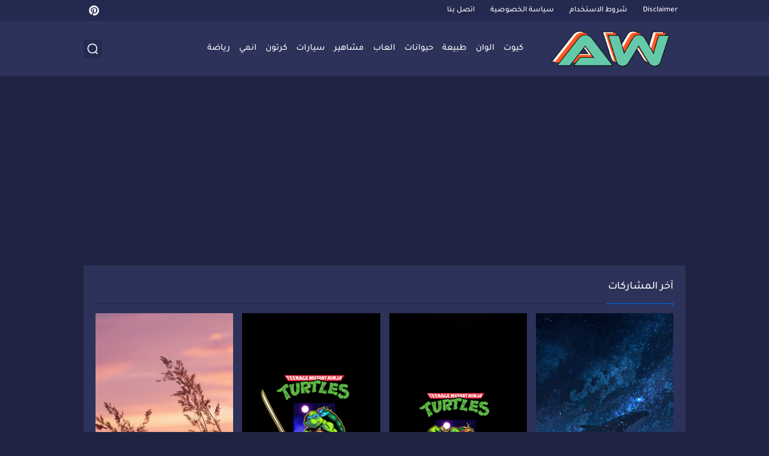

--- FILE ---
content_type: text/html; charset=UTF-8
request_url: https://www.arabicwallpapers.com/search
body_size: 70869
content:
<!DOCTYPE html>
<html dir='rtl' lang='ar'>
<head>
<script async='async' crossorigin='anonymous' src='https://pagead2.googlesyndication.com/pagead/js/adsbygoogle.js?client=ca-pub-3139707629987609'></script>
<meta content='59b6b6d5d7b2a60f9377cdde38aabb9f' name='p:domain_verify'/>
<!-- Global site tag (gtag.js) - Google Analytics -->
<script async='async' src='https://www.googletagmanager.com/gtag/js?id=G-EQCQ7C7NRF'></script>
<script>
  window.dataLayer = window.dataLayer || [];
  function gtag(){dataLayer.push(arguments);}
  gtag('js', new Date());

  gtag('config', 'G-EQCQ7C7NRF');
</script>
<meta content='59b6b6d5d7b2a60f9377cdde38aabb9f' name='p:domain_verify'/>
<meta content='2f9292c6ddc5be0c3f54c01f323186a0' name='p:domain_verify'/>
<!-- Default Meta -->
<link href='/apple-touch-icon.png' rel='apple-touch-icon'/>
<meta content='text/html; charset=UTF-8' http-equiv='Content-Type'/>
<meta content='width=device-width, initial-scale=1' name='viewport'/>
<link href='https://www.arabicwallpapers.com/search' rel='canonical'/>
<meta content='' name='description'/>
<link href='https://www.arabicwallpapers.com/favicon.ico' rel='icon' type='image/x-icon'/>
<meta content='IE=edge' http-equiv='X-UA-Compatible'/>
<meta content='blogger' name='generator'/>
<meta content='#035dcd' name='theme-color'/>
<meta content='#035dcd' name='msapplication-navbutton-color'/>
<meta content='1728797553678099028' name='BlogId'/>
<link href='https://blogger.googleusercontent.com/img/b/R29vZ2xl/AVvXsEgd-grvrdQy1Rc3NwKqIRi-3o8iexK9GIcxwZnWn05e4HVI0GH5i1JHFlLqDWAwqlSYeXSJX-M3eigIVgYpw9KTt2rXZ9XFZ8Kiw-m0rDZawkCMXyWc3dt6zeWeGz85E64usDYlfdCddz4/s1600/default.png' rel='image_src'/>
          
<!-- DNS Prefetech -->
<link href='https://www.arabicwallpapers.com/search' rel='dns-prefetch'/><link href='https://www.arabicwallpapers.com/search' rel='preconnect'/><link href='https://script.google.com' rel='dns-prefetch'/><link href='https://fonts.gstatic.com' rel='dns-prefetch'/><link href='https://fonts.googleapis.com' rel='dns-prefetch'/><link href='https://1.bp.blogspot.com' rel='dns-prefetch'/><link href='https://2.bp.blogspot.com' rel='dns-prefetch'/><link href='https://3.bp.blogspot.com' rel='dns-prefetch'/><link href='https://4.bp.blogspot.com' rel='dns-prefetch'/><link href='https://blogger.googleusercontent.com' rel='dns-prefetch'/><link href='https://pagead2.googlesyndication.com' rel='dns-prefetch'/><link href='https://pagead2.googlesyndication.com' rel='preconnect'/><link href='https://www.googletagmanager.com/gtag/js' rel='dns-prefetch'/><link href='https://www.googletagmanager.com/gtag/js' rel='preconnect'/>
<!-- Title -->
<title>
</title>
<!-- Open Graph -->
<meta content='ar_AR' property='og:locale'/>
<meta content='https://www.arabicwallpapers.com/search' property='og:url'/>
<meta content='خلفيات للجوال' property='og:title'/>
<meta content='خلفيات للجوال' property='og:site_name'/>
<meta content='' property='og:description'/>
<meta content='خلفيات للجوال' property='og:image:alt'/>
<meta content='website' property='og:type'/>
<meta content='https://blogger.googleusercontent.com/img/b/R29vZ2xl/AVvXsEgd-grvrdQy1Rc3NwKqIRi-3o8iexK9GIcxwZnWn05e4HVI0GH5i1JHFlLqDWAwqlSYeXSJX-M3eigIVgYpw9KTt2rXZ9XFZ8Kiw-m0rDZawkCMXyWc3dt6zeWeGz85E64usDYlfdCddz4/s1600/default.png' property='og:image'/>
<!-- Twitter Card -->
<meta content='summary_large_image' name='twitter:card'/>
<meta content='https://www.arabicwallpapers.com/' name='twitter:domain'/>
<meta content='' name='twitter:description'/>
<meta content='خلفيات للجوال' name='twitter:title'/>
<meta content='https://blogger.googleusercontent.com/img/b/R29vZ2xl/AVvXsEgd-grvrdQy1Rc3NwKqIRi-3o8iexK9GIcxwZnWn05e4HVI0GH5i1JHFlLqDWAwqlSYeXSJX-M3eigIVgYpw9KTt2rXZ9XFZ8Kiw-m0rDZawkCMXyWc3dt6zeWeGz85E64usDYlfdCddz4/s1600/default.png' name='twitter:image'/>
<!-- Feed Links -->
<link rel="alternate" type="application/atom+xml" title="خلفيات للجوال - Atom" href="https://www.arabicwallpapers.com/feeds/posts/default" />
<link rel="alternate" type="application/rss+xml" title="خلفيات للجوال - RSS" href="https://www.arabicwallpapers.com/feeds/posts/default?alt=rss" />
<link rel="service.post" type="application/atom+xml" title="خلفيات للجوال - Atom" href="https://www.blogger.com/feeds/1728797553678099028/posts/default" />
<!-- Required -->
<meta content='' property='fb:pages'/>
<meta content='' property='fb:admins'/>
<meta content='' property='fb:app_id'/>
<meta content='' id='disqus-id'/>
<meta content='' name='twitter:site'/>
<meta content='' name='twitter:creator'/>
<!-- Template Skin -->
<style id='page-skin-1' type='text/css'><!--
/* === Seoplus Template ====
-> Homepage: https://www.seoplus-template.com
-> Version : 8.0
-> Updated : 1 november, 2022
*//*=================
>Normalize
===================*/
/* HeadLine SidePar Icon */
.clear{clear:both}
/* Css Icon */
.icon-spinner{background: url("data:image/svg+xml,%3Csvg xmlns='http://www.w3.org/2000/svg' viewBox='0 0 50 50' x='0px' y='0px'%3E%3Cpath d='M25.251,6.461c-10.318,0-18.683,8.365-18.683,18.683h4.068c0-8.071,6.543-14.615,14.615-14.615V6.461z' style='fill:%23989b9f;stroke:%23989b9f'%3E%3CanimateTransform attributeName='transform' attributeType='xml' dur='0.6s' from='0 25 25' repeatCount='indefinite' to='360 25 25' type='rotate'%3E%3C/animateTransform%3E%3C/path%3E%3C/svg%3E") center no-repeat}
.OpenSitting.inside:after,.search-submit2:after{content:'\2715';line-height:18px;font-size:14px;font-weight:bold;font-family:inherit}
/* Normalize */
:root{--HLinkfont:400 15px sans-serif;--OldMin:#035dcd;--startSide: right;--endSide: left;--maxWidth:1002px;--BodyBG:#f7f7f7 none repeat scroll top right;--minColorIc:#035dcd;--minColor:#035dcd;--minColorTran:#035dcdcf;--secColor:#eeeeee;--thrColor:#fff;--whiteColor:#ffffff;--hoverColor:#035dcd;--MinBgColor:#fff;--txtColor:#34495e;--TitColor:#444;--SanColor:#666;--Borderes:#f7f7f7;--Borderes2:#f7f7f7;--Borderes3:#eee;--PostTxtColor:#222222;--PostTitleColor:#171921;--PostLinkColor:#194ca9;--Hbg:#ffffff;--HColor:#444444;--HbgIcon:#035dcd;--HCoIcon:#ffffff;--HtitleColor:#035dcd;--Cpc:#222222;--Cic:#035dcd;--Hok:#035dcd;--Sco:#035dcd;--Gap:2px;--ImgRadius:1px;}
:root body.dark-mode{--BodyBG:#202442;--minColor:#242950;--minColorIc:#fff;--secColor:#242950;--thrColor:#1b2044;--whiteColor:#ffffff;--hoverColor:#3a7bd5;--MinBgColor:#2d325a;--txtColor:#ffffff;--TitColor:#ffffff;--SanColor:#eee;--Borderes:#262b52;--Borderes2:#3e4477;--Borderes3:#2d325a;--PostTxtColor:#eee;--PostTitleColor:#ffffff;--PostLinkColor:#3a7bd5;--Hbg:#2d325a;--HColor:#ffffff;--HtitleColor:#ffffff;--HbgIcon:#242950;--HCoIcon:#fff;--Cpc:#eee;--Cic:#fff;--Hok:#3a7bd5;--Sco:#3a7bd5;}
ul{margin:0;padding:0}*{text-decoration:none;margin:0;padding:0;outline:0;-webkit-box-sizing:border-box;-moz-box-sizing:border-box;box-sizing:border-box}html,body,div,span,applet,object,iframe,h1,h2,h3,h4,h5,h6,p,blockquote,pre,abbr,acronym,address,big,cite,code,del,dfn,em,ins,kbd,q,s,samp,small,strike,strong,sub,sup,tt,var,dl,dt,dd,ol,ul,li,fieldset,form,label,legend,table,caption,tbody,tfoot,thead,tr,th,td{border:0;font-family:inherit;font-size:100%;font-style:inherit;color:inherit;font-weight:inherit;margin:0;outline:0;padding:0;vertical-align:baseline}img{max-height:100%;max-width:100%;position:relative}
body,input{font:400 15px sans-serif;font-optical-sizing:auto;font-style:normal;font-stretch:normal;line-height:initial}
body{background:var(--BodyBG)}
.widget{overflow:hidden}
.EndSides{overflow:hidden;clear:both;display:block}
.site .widget{display:block;clear:both;overflow:hidden;margin:0 0 20px;padding:20px;background:var(--MinBgColor);box-shadow:0 2px 6px 0 rgb(9 32 76 / 4%);border-radius:3px}
.bocker{flex-wrap: wrap;position:relative;display:flex;align-items:flex-start;justify-content:space-between;overflow: hidden;transition: none !important;}
.r-r{position:relative;width:calc(100% - 250px - 20px);overflow: hidden;transition: none !important;}
#sidepar-wid{width:250px;margin-right:20px;overflow: hidden;transition: none !important;}
.Treelists{display:grid;grid-template-columns:repeat(3,1fr);gap:15px;row-gap:0}
.towcol{display:grid;grid-template-columns:repeat(2,1fr);gap:15px;row-gap:0}
.no-items{display:none!important}
.container{width:100%;max-width:1002px;margin:0 auto;display:block}
/* HeadLine */
.scrolhide { overflow: hidden; }
.headline,.Followers .title{position:relative;font-size:18px;padding:0 0 10px;border-bottom:2px solid var(--Borderes);display:flex;margin-bottom:15px;align-items:center;justify-content:space-between;color:var(--txtColor)}
.headline:before,.Followers .title:before{content:"";width:0;height:0;position:absolute;bottom:-6px;border-top:6px solid var(--minColorTran);right:0;left:auto;border-left:5px solid transparent;border-right:0;border-top-color:var(--minColorTran)}
.headline .title:after,.Followers .title:after{content:"";background:var(--minColorTran);width:103%;height:2px;position:absolute;bottom:-12px;background-color:var(--minColorTran);right:0;left:auto;z-index:1}
.headline .title{position:relative;float:right;color:var(--txtColor);line-height:33px}
.blocker{display:block;overflow:hidden;margin-top:15px}
a.Lapel-Link{text-align:center;transition:all 0.2s linear;float:left;color:var(--whiteColor);background:var(--minColor);position:relative;font-size:13px;padding:0 15px;border-radius:2px;height:28px;line-height:28px}
/* Stats Widget */
.Stats img{width:auto;height:auto;display:inline-block;vertical-align:-4px;-webkit-border-radius:0;-moz-border-radius:0;border-radius:0;margin-left:5px}.Stats .widget-content *{vertical-align:middle}.Stats .widget-content{color:var(--TitColor);text-align:center;font-size:24px;font-family:sans-serif!important}.Stats .digit strong{background:#eee;margin:0 3px;border-radius:3px;padding:0 8px}
/* social Icon's */
aside .social-static.social li a svg{fill:#fff;width:23px;height:23px}.social-static.social li a svg{fill:#fff;width:19px;height:19px}.shmal .social-static.social li{float:right;vertical-align:middle;margin-right:5px;list-style:none}aside .social-static.social li{float:right;vertical-align:middle;list-style:none;width:calc((100% - 15px) / 4);margin-left:5px;margin-bottom:5px;padding-bottom:0;border:0}aside .social-static.social li a{background: #aaa;border-radius:5px;justify-content:center;height:50px;display:flex;align-items:center}aside .social-static.social li:nth-of-type(4n+4){margin-left:0}.social-static.social{display:block;overflow:hidden;vertical-align:middle}.shmal .social-static.social li{float:right;vertical-align:middle;margin-right:5px;list-style:none;padding-bottom:0;margin-bottom:0;border:0}.shmal .social-static.social li a{display:flex;align-items:center;justify-content:center;width:27px;height:27px;border-radius:3px;background:#888}.shmal .social-static.social li:first-of-type{margin-right:0}
/* social Icon Color's */
.social a[title="sitemap"] {background: var(--minColor) !important;}.social a[title="email"]{background-color:#ea4335!important}.social a[title="line"]{background-color:#06c152!important}.social a[title="facebook"]{background-color:#1778F2!important}.social a[title="twitter"]{background-color:#1da1f2!important}.social a[title="rss"]{background-color:#f26522!important}.social a[title="dribbble"]{background-color:#ea4c89!important}.social a[title="google-plus"]{background-color:#dd4b39!important}.social a[title="pinterest"]{background-color:#cc2127!important}.social a[title="linkedin"]{background-color:#0976b4!important}.social a[title="wordpress"]{background-color:#00769d!important}.social a[title="github"]{background-color:#000000!important}.social a[title="youtube"]{background-color:#e52d27!important}.social a[title="quora"]{background-color:#a82400!important}.social a[title="spotify"]{background-color:#1ed760!important}.social a[title="snapchat"]{background-color:#f5d602!important}.social a[title="flickr"]{background-color:#FF0084!important}.social a[title="instagram"]{background-color:#7c38af;background:radial-gradient(circle at 0 130%,#fdf497 0%,#fdf497 5%,#fd5949 45%,#d6249f 60%,#285AEB 90%)!important}.social a[title="behance"]{background-color:#009fff!important}.social a[title="whatsapp"]{background-color:#128C7E!important}.social a[title="soundcloud"]{background-color:#FF5419!important}.social a[title="tumblr"]{background-color:#3e5a70!important}.social a[title="khamsat"]{background-color:#f9b01c!important}.social a[title="tradent"]{background-color:#59c5c4!important}.social a[title="blogger"]{background-color:#fc9644!important}.social a[title="telegram"]{background-color:#32AEE1!important}.social a[title="google-play"]{background-color:#3d9dab!important}.social a[title="mostaql"]{background-color:#2caae2!important}.social a[title="messenger"]{background-color:#0084ff!important}.social a[title="paypal"]{background-color:#193685!important}.social a[title="reddit"]{background-color:#ff4500!important}.social a[title="vk"]{background-color:#45668e!important}.social a[title="website"]{background-color:#444444!important}a[title="website:before"]{content:"\f0ac"!important}
/* Style Headr */
li.item:hover > ul{opacity:1;visibility:visible;transform:translateY(0)}
li.item > ul,li.sitem > ul{height:auto!important;display:block!important;position:absolute;right:0;width:200px;background:var(--Hbg);top:60px;box-shadow:0 0 5px 1px rgb(0 0 0 / 8%);z-index:9;opacity:0;visibility:hidden;transition:all .2s linear;transform:translateY(20px);border-radius:3px;border-top:2px solid var(--OldMin)}
li.item > ul:before{content:"";width:25px;height:25px;position:absolute;background:var(--Hbg);top:-10px;right:8%;border-radius:8px;transform:rotate(45deg);box-shadow:0 0 5px 1px rgb(0 0 0 / 8%);z-index:-1;border:2px solid var(--OldMin)}
li.item > ul li.sitem{display:block!important;padding:0!important;margin:0!important;background:var(--Hbg);border-radius:3px}
li.item > ul li.sitem a{color:var(--HColor);padding:14px;margin:0!important;display:block;position:relative;background:var(--Hbg);border-radius:3px;overflow:hidden}
li.sitem > ul{transform:translateX(-30px);right:100%;top:0;border-right:2px solid var(--OldMin);border-top:0}
li.sitem > ul:before{content:"";width:26px;height:26px;position:absolute;background:var(--Hbg);top:10px;right:-10px;z-index:-1;transform:rotate(45deg);border:1px solid var(--Borderes);box-shadow:0 0 5px 1px rgb(0 0 0 / 8%);border:2px solid var(--OldMin);border-radius:8px}
li.sitem:hover > ul{transform:translateX(0);opacity:1;visibility:visible}
li.sitem:last-of-type > a{border-bottom:0!important}
li.ssitem:last-of-type > a{border-bottom:0!important}
li.ssitem{border-radius: 8px;background: var(--MinBgColor);padding:0!important;float:none;margin:0!important;width:100%}
.targetitem li a:hover:before{color:var(--hoverColor)!important}
nav.nav-par ul li a:hover{color:var(--hoverColor)}
div#menu i.fa{display:inline-block;vertical-align:middle;margin-left:5px}
.icon.arrow-down{z-index: 9;transition:all .3s linear;display:block;position:absolute;top:19px;left:5px;right:auto}
.item.targetitem:hover .icon{top:23px}
.item.targetitem:hover .icon:after{transform:rotate(-45deg)}
.item.targetitem .icon:after{user-select:none;content:"";display:inline-block;width:8px;height:8px;background:transparent;border:2px solid var(--Cic);border-bottom-color:transparent;border-left-color:transparent;transform:rotate(135deg);border-radius:3px;transition:all 0.3s}
.item.targetitem .targetitem span.icon{left:13px!important;top:14px!important;right:auto!important}
.item.targetitem .targetitem:hover span.icon{left:20px!important}
.item.targetitem{padding-left:30px!important}
.sitem:hover  > a,.ssitem:hover > a{background:rgb(0 0 0 / 5%) !important}
.sitem.targetitem .icon:after{transform:rotate(225deg)!important;width:6px;height:6px}
/* headr sidenav  */
.pos-t-t,.Sittings{display:none;position:fixed;top:0;left:0;right:0;bottom:0;background-color:rgba(0,0,0,.2);backdrop-filter:saturate(100%) blur(2px);z-index:999}
#NavM:checked ~ .contenarpage .pos-t-t{display:block}
.sidenav{transition:all .3s linear;height:100vh;width:300px;position:fixed;top:0;bottom:0;right:-400px;background-color:var(--MinBgColor);z-index:9999;max-width:100%;box-shadow:-4px 0 10px 0 rgb(0 0 0 / 8%)}
#NavM:checked ~ .contenarpage .sidenav{right:0}
.sidehead{position:absolute;width:45px;height:45px;left:-40px;top:20px;overflow:hidden;display:flex;align-items:center;background:var(--MinBgColor);border-radius:50% 0 50% 50%;justify-content:center;box-shadow:-2px 3px 0 0 rgb(0 0 0 / 8%);border-right:0}
.closemenu{display:flex;height:100%;color:var(--TitColor);font-size:16px;align-items:center;cursor:pointer;padding:0 19px}
.closemenu:after{content:'\2715';line-height:18px;font-size:14px;font-weight:bold}
.flexmenu{position:relative;width:100%;height:100%;display:flex;justify-content:flex-start;overflow:hidden;flex-direction:column;overflow-y:scroll;margin:0;padding-bottom:200px}
.flexmenu .MegaItem .mega-wraper{display:none!important}
.SiteInfo{padding:20px 20px  5px;border-bottom:1px solid var(--Borderes)}
.SiteInfo .navlogo img{max-width:100%;max-height:100%;display:inline-block}
.SiteInfo .navlogo{text-align: center;display:block;margin:0 auto 15px}
.SiteInfo .navtitle{display:block;padding:10px 0;font-size:21px;background:var(--Borderes);margin-bottom:15px;color:var(--txtColor);text-align:center;border-radius:5px}
.navdis{display:block;max-height:8em;overflow:hidden;margin-bottom:15px;color:var(--txtColor);opacity:.9;font-family:sans-serif!important;text-align:center}
.mainmenu{position:relative;width:100%;padding:16px}
.mainmenu ul li{position:relative;display:block;overflow:hidden;width:100%;margin:0!important}
.mainmenu ul li a{border-bottom:0!important;font-size:15px;color:var(--TitColor);padding:15px 0;display:block;border-bottom:1px solid rgb(0 0 0 / 8%)!important}
.mainmenu .item.targetitem{padding-left:0!important}
.mainmenu .targetitem ul a:before{content:'.';font-size:30px;line-height:0;display:inline-block;vertical-align:middle;margin-left:5px;top:-6px;position:relative}
.bottommeny{display:block;padding:20px;border-top:1px solid var(--Borderes)}
.bottommeny{padding-bottom:100px}
.bottpage ul li:after{content:'';font-size:27px;line-height:0;display:inline-block;vertical-align:middle;margin:0 8px;width:10px;height:1px;background:#666}
.bottpage ul{list-style:none;margin-bottom:5px}
.bottpage ul li{display:inline-block;margin-bottom:5px}
.bottpage ul li a{font-size:15px;color:var(--TitColor);font-family:sans-serif;opacity:0.8}
.bottpage ul li a:hover{opacity:1;text-decoration:underline}
.bottsocial .social-static li{display:inline-block;margin-left:10px}
.bottsocial .social-static li a{background:transparent!important}
.bottsocial .social-static li a svg{fill:var(--TitColor);opacity:0.8}
.bottsocial .social-static li a:hover svg{opacity:1}
.mainmenu .item.targetitem .icon{transform:none!important;border-radius:3px;left:0!important;top:14px!important;background:var(--secColor);color:#202124;width:30px;height:25px;line-height:25px;padding-top:4px;display:flex;align-items:baseline;justify-content:center}
.mainmenu .item.targetitem .icon:after{transform:rotate(135deg)!important}
.mainmenu ul li a i{font-size:14px;color:var(--TitColor);margin-left:5px}
.sidenav .targetitem ul.open{display:block!important}
.sidenav .targetitem ul{box-shadow: none !important;position:relative!important;opacity:1!important;visibility:visible!important;transform:unset!important;display:none!important;width:auto!important;top:0!important;right:0!important;margin-top:10px;border:0!important;border-top:1px solid var(--Borderes)!important;border-bottom:1px solid var(--Borderes)!important}
.sidenav .targetitem ul:before{border:1px solid var(--Borderes);right:5%;box-shadow:none!important}
.sidenav .sitem.targetitem .icon{left:5px!important;transform:rotate(180deg)!important}
.sidenav .sitem.targetitem span.icon{transform:rotate(0deg)!important}
.sidenav .targetitem.sitem ul.open{padding-right:10px;margin:3px 0;position:relative!important}
.sidenav .targetitem.sitem ul.open:before{top:-8px!important}
.mainmenu .item.targetitem span.icon,.mainmenu .item.targetitem .targetitem:hover span.icon{left:10px!important}
.mainmenu .item.targetitem.open > span.icon,.sidenav .sitem.targetitem.open > span.icon{background: var(--Sco);--Cic: #fff;}
.bottpage ul li:last-child:after{display:none}
.mainmenu .sitem:hover > a,.mainmenu .ssitem:hover > a{background:transparent!important}
/* Aside */
.FeaturedPost .item-thumbnail.thumb{margin-left: 0;float: none;width:100%;padding-top: 56.25%;margin-bottom:5px}
.FeaturedPost .post-title .title{overflow:hidden;display:block;font-size:19px;color:var(--TitColor);max-height:4.9em;line-height:1.6em;background-size:0!important}
.FeaturedPost .snippet-item{color:var(--SanColor);font-size:13px;font-family:sans-serif!important;line-height:18px;margin-top:5px;overflow:hidden}.Profile .profile-img{display:block;margin:0 auto 20px;border-radius:50%}.Profile .profile-link.g-profile{color:var(--txtColor);background:var(--secColor);display:block;text-align:center;padding:10px;margin-bottom:15px;border-radius:3px;font-family:'Tajawal',sans-serif!important;font-size:inherit!important;opacity:1}.Profile .profile-data.location{display:none}.Profile .profile-textblock{color:var(--SanColor);font-size:15px;font-family:sans-serif!important;margin-bottom:15px;text-align:center;display:block}.Profile .profile-link{color:#ffffff;background:#3560ab;display:block;text-align:center;padding:10px;border-radius:3px;font-family:sans-serif!important;font-size:13px;opacity:0.7}.Profile .profile-link:hover{opacity:1}.BlogSearch input{background:transparent;font-family:sans-serif!important;color:var(--txtColor);display:inline-block;font-size:13px;padding:10px;border-radius:3px;width:55px;border:1px solid var(--Borderes)}.BlogSearch input[type="submit"]{transition:all 0.3s;background:var(--secColor);border:0;cursor:pointer}.search-input input:hover,.search-input input:focus{border-color:#4b9ce7}.search-input{display:inline-block;width:calc((100% - 60px) / 1)}.search-input input{display:block;width:100%}aside .LinkList ul li,footer .LinkList ul li,aside .PageList ul li,footer .PageList ul li{padding-bottom:8px;margin-bottom:8px;border-bottom:1px solid var(--Borderes);list-style:none}aside .LinkList ul li a,footer .LinkList ul li a,aside .PageList ul li a,footer .PageList ul li a{font-family:sans-serif!important;color:var(--TitColor);display:block}.list-label-widget-content ul li{display:block;padding-bottom:8px;margin-bottom:8px;border-bottom:1px solid var(--Borderes)}.list-label-widget-content ul li a{font-family:sans-serif!important;color:var(--TitColor);display:block}aside .LinkList ul li a:before, footer .LinkList ul li a:before, aside .PageList ul li a:before, footer .PageList ul li a:before, .list-label-widget-content ul li a:before{vertical-align:baseline;display:inline-block;width:4px;height:4px;content:"";margin-left:10px;background:transparent;border:1.7px solid var(--txtColor);border-bottom-color:transparent;border-left-color:transparent;transform:rotate(225deg);font-family:inherit!important}
.list-label-widget-content .label-count{float:left;background-color:var(--minColor);text-align:center;font-size:13px;padding:0 5px;min-width:24px;height:20px;line-height:20px;color:var(--whiteColor);border-radius:2px;font-family:sans-serif!important}.list-label-widget-content li:hover .label-count{opacity:1}.cloud-label-widget-content{justify-content:center;display:flex;justify-content:flex-start;flex-wrap:wrap}span.label-size{flex-grow:1}.cloud-label-widget-content .label-count{margin-right:10px;background:var(--MinBgColor);font-size:13px;padding:0 5px;min-width:20px;height:18px;line-height:18px;text-align:center;border-radius:3px;color:var(--txtColor)}
.cloud-label-widget-content .label-name{transition:all 0.3s;display:flex;padding:0 13px;justify-content:space-between;align-items:center;background:var(--minColor);font-family:sans-serif!important;margin:0 0 6px 5px;color:var(--whiteColor);font-size:15px;border-radius:3px;height:35px;line-height:35px}
input.follow-by-email-address{display:block;width:100%;height:40px;margin:15px 0;border-radius:3px;border:1px solid #efefef;text-align:center}input.follow-by-email-submit{background:#eee;border:1px solid #ccc;padding:10px;border-radius:3px;width:100%;text-align:center;color:#6b6b6b;font-size:12px;cursor:pointer}input.follow-by-email-address::placeholder{font-weight:normal;font-size:14px}div#ArchiveList ul.hierarchy{padding-right:30px}div#ArchiveList ul.hierarchy ul.hierarchy{padding-right:15px}div#ArchiveList ul.hierarchy ul.hierarchy ul.hierarchy  li:not(:last-of-type){margin-bottom:5px;padding-bottom:5px}div#ArchiveList ul.hierarchy li a,div#ArchiveList ul.flat li a{color:#121212}div#ArchiveList ul.hierarchy ul.hierarchy ul.hierarchy li:first-of-type{margin-top:5px;padding-top:5px}div#ArchiveList ul.hierarchy li{font-size:11px}div#ArchiveList ul.hierarchy li a:hover,div#ArchiveList ul.flat li a:hover{color:#eeeeee}div#ArchiveList .hierarchy-title{font-size:13px;margin-bottom:5px;padding-bottom:5px;border-bottom:1px solid #f7f7f7}div#ArchiveList .hierarchy-title span.post-count,div#ArchiveList ul.flat li span.post-count{float:left;width:25px;padding:0 0;text-align:center;background:#eee;border-radius:3px;border:1px solid #ccc;font-size:12px;font-weight:normal}div#ArchiveList ul.flat{padding-right:30px}div#ArchiveList ul.flat li:not(:last-of-type){margin-bottom:5px;padding-bottom:5px}div#ArchiveList ul.flat li{font-size:13px}.ContactForm textarea[name="email-message"],.ContactForm input[type="text"]{margin:0 auto 10px;border:1px solid var(--Borderes);width:100%;border-radius:3px;padding:10px 15px;background:transparent;font-family:sans-serif!important}.ContactForm textarea[name="email-message"]:hover,.ContactForm input[type="text"]:hover,.ContactForm textarea[name="email-message"]:focus,.ContactForm input[type="text"]:focus{border:1px solid #4b9ce7}textarea[name="email-message"]{min-height:130px;resize:vertical}.ContactForm input[type="button"]{transition:all 0.3s;display:inline-block!important;position:relative;font-size:14px;background:var(--secColor);color:var(--txtColor);padding:7px 20px;border-radius:3px;font-family:sans-serif!important;border:none;float:left;cursor:pointer}p#ContactForm1_contact-form-error-message{font-family:sans-serif!important}p#ContactForm1_contact-form-success-message{font-family:sans-serif!important;color:#30bb81}
/* nextprev  */
.page-navigation{display:flex!important;align-items:center;justify-content:space-between}div#siki_next a,div#siki_prev a{width:42px;height:42px;display:flex;align-items:center;justify-content:center;background:var(--minColor);color:var(--whiteColor);font-size:25px;border-radius:3px}.sikinot{opacity:0.7}.sikinot a{pointer-events:none}div#siki-page-number{font-size:16px;font-family:sans-serif;color:var(--txtColor)}
/* InPost And Page*/
.post-body{font:400 16px sans-serif;line-height:2em;overflow:hidden;color:var(--PostTxtColor)}.post-body a{color:var(--PostLinkColor)}.post div#Blog1,.post .post-outer,.post .post-body{overflow:initial!important}.post div#Blog1,.page div#Blog1{display:block;background:transparent;border-radius:0;padding:0;border:0;margin:0;box-shadow:none;margin-bottom:15px}.bobxed,.commentsection,.pSh,.post-tags,.shareButton,.RelatedPosts,.PostByCatRandom,.author-posts,.post-body,.page-navigation{display:block;background:var(--MinBgColor)!important;clear:both;padding:20px!important;overflow:hidden;border-bottom:1px solid var(--Borderes)}
.post .post-body p{margin:1.5em 0}
.post-body h1:not(.rnav-title),.post-body h2:not(.rnav-title),.post-body h3:not(.rnav-title),.post-body h4:not(.rnav-title){margin:1em 0;line-height:1.5em}
.post-body h1{font-size:1.9rem}
.post-body h2{font-size:1.7rem}
.post-body h3:not(.rnav-title){font-size:1.5rem}
.post-body h4{font-size:1.4rem}
.post-body sup {vertical-align: super;font-size: smaller !important;}
.post-body sub {vertical-align: sub;font-size: smaller;}
.post-meta{display:flex;align-items:center;justify-content:space-between;margin-top:15px}.au-ti{height: 36px;display:flex;align-items:center;justify-content:flex-start;font-size:13px}
.metapost{display:inline-flex;flex-wrap:wrap;align-items:center;justify-content:center;line-height:20px}
.Times{display:inline-block;white-space:nowrap;text-overflow:ellipsis;overflow:hidden;max-width:100%}
.Times > div{display:inline}
.authorname{margin-left:8px}
.authorPhoto{width:36px;height:36px;object-fit:cover;border-radius:8px;margin-left:5px}
.article-timeago,.readTime{opacity:.7}
.readTime:before{content:'';margin:0 5px;width:13px;height:1px;background:var(--txtColor);display:inline-block;vertical-align:middle}
.article-author,.article-timeago,.readTime{display:flex;align-items:center;justify-content:center;color:var(--txtColor)}
.topcs7v{margin-bottom:15px;position:relative;width:100%;display:flex;flex-direction:column;overflow:hidden;border-top:1px solid var(--Borderes)}
.toctitle{border-bottom:1px solid var(--Borderes);cursor:pointer;position:relative;height:55px;font-size:16px;color:var(--txtColor);display:flex;align-items:center;justify-content:flex-start;padding:0 15px;margin:0;width:100%}
.toctitle:before{content:'\002B';margin-left:10px;font-size:21px}
.toctitle:after{content:"عرض الكل";float:left;font-family:sans-serif;margin-right:10px;font-size:13px;position:absolute;left:15px;text-align:center;line-height:26px;border-radius:3px;opacity:0.9}
#tocList{padding:0 20px 15px;display:none;border-bottom:1px solid var(--Borderes)}
#tocList li{list-style:decimal inside;font-size:14px;line-height:1.7;margin-bottom:0;padding-bottom:0;color:var(--txtColor);opacity:.8}
#tocList li a{color:var(--txtColor)}
#tocList li:hover{opacity:1;text-decoration:underline}
.closed .toctitle:before{content:'\2212'}
.closed #tocList{display:block}
.toctitle:hover,.closed .toctitle{background:var(--Borderes)}
.closed .toctitle:after{content:'أخفاء الكل'}
.tr-caption{font-family:sans-serif!important;opacity:.8;font-size:14px;line-height:1.5em}
.post-body img{border-radius:3px;max-width:100%;max-height:100%;display:inline}
.separator,.separator a,a[imageanchor="1"],a[style*='1em']{text-align:center;margin:0!important}
.post-body strike{text-decoration:line-through}
.post-body u{text-decoration:underline}
.post-body ul,.post-body ol{padding:0 15px 0 0;margin:10px 0}
.post-body li{margin:5px 0;padding:0}
.post-body ul li{list-style:disc inside}
.post-body ol li{list-style:decimal inside}
.post-body ul ul li{list-style:circle inside}
.post-body blockquote{overflow:hidden;position:relative;background-color:rgba(155,155,155,0.05);color:var(--PostTxtColor);padding:15px 25px;margin:0;font-size:15px;border-right:3px solid rgba(155,155,155,0.2)}
.post-body blockquote *{display:initial!important}
div#AddOns{display:none;opacity:0;visibility:hidden}
.post-amp .topic-title{overflow:hidden;font:400 25px sans-serif;line-height:1.7em;color:var(--PostTitleColor)}
.hideensa{overflow:hidden;display:block;clear:both}
.foqTitle{display:flex;align-items:center;justify-content:space-between;margin-bottom:10px}
.FTBU{display:flex}
.postTopTag{color:var(--whiteColor);background:var(--minColor);font-size:13px;padding:4px 13px;border-radius:3px}
.postTopTag:hover{background:var(--minColor)}
.OpenSitting,.gocomments{cursor:pointer;margin-right:10px;width:40px;height:28px;display:flex;align-items:center;justify-content:center;position:relative;border-radius:3px;border:1px solid rgb(0 0 0 / 5%)}
.gocomments{margin:0}
.OpenSitting:hover,.gocomments:hover{background:rgb(0 0 0 / 6%)}
.gocomments svg,.OpenSitting svg{width:18px;height:18px;fill:var(--minColorIc)}
.numcomment{position:absolute;top:-10px;right:-5px;background:#ddd;padding:0 7px;color:#333;font-size:13px;border-radius:3px}
.post-tags{flex-wrap:wrap;padding-bottom:15px!important;display:flex;align-items:center;justify-content:flex-start}
.post-tags a{background:rgba(0,0,0,5%);color:var(--txtColor)}
.post-tags .tagstitle{background:var(--minColor);color:var(--whiteColor);margin-left:10px}
.post-tags span,.post-tags a{margin-bottom:5px;flex-shrink:0;transition:all 0.3s;border-radius:2px;padding:0 10px;line-height:26px;margin-left:7px;position:relative;font-size:13px}
.tagstitle:before{content:'';position:absolute;top:10px;left:-3px;width:6px;height:6px;background-color:var(--minColor);transform:rotate(45deg)}
/* SeoPlusAds  */
div#Topa3lan-sc .HTML,div#Topa3lan-sc2 .HTML{box-shadow:none;background:transparent!important;padding:0!important;border:0;margin:0}div#PostA3lan .widget,div#PostA3lan2 .widget{background:transparent!important;border:0!important;padding:0 20px!important;margin:0!important;box-shadow:none!important}
#Blog1 .clearhtml > .HTML{background:var(--MinBgColor)!important;margin:0;padding:20px 0!important;border-bottom:1px solid var(--Borderes)}
.SeoPlusAds,#Blog1 .HTML{font-family:sans-serif;background:transparent!important;margin:15px 0;text-align:center;font-size:13px;display:block;clear:both;border:none;overflow:unset!important;box-shadow:none;padding:0!important;border-radius:0}div#HTML100 .SeoPlusAds{margin-top:0}div#top-a3lan .HTML{margin-top:0}div#bot-a3lan .HTML{margin-bottom:0}.pnavigation .HTML{margin-bottom:15px!important}div#bot-a3lan,div#top-a3lan,div#ret-a3lan{overflow:initial}div#ret-a3lan .HTML{background:var(--MinBgColor)!important;padding:15px 0!important;margin:0!important;border-bottom:1px solid var(--Borderes)}
/* comments */
.bloggerComment{background:#fc9644}
.comments-tabs .active,.comments-tabs span:hover{opacity:1}
.noimg{background:transparent url(https://blogger.googleusercontent.com/img/b/R29vZ2xl/AVvXsEiiKDrRgUdJCttriZInfVXFDcriw7AxnjTkGzy2lvNqYPtEFYnpWYN0J1SP5H2Owb9_833Emi1CSpIrgn6A22Ms7sxyPbd2c9Ndq-evZcu_k29hW77ZsiUA49FFzW5-hv8UF9w0NlU6TFc/s83/log.jpg) no-repeat center;display:block;width:38px;height:38px;background-size:38px}
.avatar-image{width:38px;height:38px;position:absolute;top:0;right:0;border-radius:8px;overflow:hidden}
.CommentCounter{position:relative}
.cmt-user{font-family:sans-serif!important;font-size:14px;color:var(--txtColor)}
.comment-block{padding-right:45px}
.comment{position:relative;padding:0;margin:15px 0 0;padding-top:15px;list-style:none;border-radius:0;border-top:1px solid rgb(0 0 0 / 2%)}
.comment-replies{padding-right:45px}
.comment .comment-replies .comment:not(:first-child){border-top:0}
.comments .comment-content{font-size:14px;color:var(--Cpc);line-height:1.6em;margin:6px 0 10px;padding:10px;background:rgb(0 0 0 / 5%);border-radius:12px 2px 12px 12px;display:inline-block;white-space:pre-wrap}
.comments .comment-actions{display:flex;margin:0;align-items:center}
.comment-actions .comment-reply,.comment-actions a{margin-left:10px;font-size:13px;color:var(--txtColor);cursor:pointer;font-family:sans-serif!important;line-height:1em}
.comment-actions .comment-reply{padding-left:10px;border-left:1px solid rgb(9 32 76 / 2%)}
.comment-actions .comment-reply:hover,.comment-actions a:hover{text-decoration:underline}
.ShowMoreCMT,.PostEdit a{display:inline-block;padding:7px 22px;text-align:center;font-size:15px;background:var(--minColor);margin-top:20px;cursor:pointer;border-radius:3px;color:var(--whiteColor);line-height:1.3em;transition:all .2s linear}
#comments-respond,.comment-replies #comment-editor{padding:15px;border-radius:8px;border:1px solid rgb(9 32 76 / 2%);background:rgb(9 32 76 / 2%);min-height:100px}
.comment-replies #comment-editor{margin-top:10px}
.conart{margin-bottom:10px;display:block;padding-bottom:15px;border-bottom:1px solid rgb(9 32 76 / 5%)}
#comment-post-message{font-size:15px;color:var(--txtColor);display:inline-block;background:rgb(0 0 0 / 5%);padding:4px 10px;border-radius:3px}
#comment-post-message:hover{background:rgb(0 0 0 / 8%)}
.conart p{font-size:15px;font-family:sans-serif!important;color:var(--txtColor);margin-top:5px}
/* author profile  */
.authorImage{float:right;width:60px;height:60px;margin-left:15px}.authorImage .authorImg{overflow:hidden;width:60px;height:60px}.authorInfo{width:calc(100% - 75px);float:right;margin-top:5px}.author-posts{display:flex!important;align-items:flex-start}.author-name{font-size:18px;color:var(--txtColor);margin-bottom:12px}.author-desc{font-family:sans-serif!important;color:var(--SanColor);font-size:14px}
/* PageRedirect  */
div#pageredirect{position:relative}.cLoaderWrap{text-align:center;width:260px;margin:0 auto;position:relative;font-style:normal;display:block}#cLoaderSVG{-webkit-transform:rotate(140deg);transform:rotate(140deg);width:260px;height:260px;display:block}.cPath{stroke-dashoffset:0;stroke-dasharray:500;r:110;cy:130;cx:130;stroke-width:20px;stroke:var(--Borderes2);fill:none}.cLoader{stroke-dashoffset:500;stroke-dasharray:500;-webkit-transition:all 1s linear;transition:all 1s linear;r:110;cy:130;cx:130;fill:none;stroke-width:20px;stroke:var(--minColor)}.hLoader{stroke-dashoffset:500;stroke-dasharray:500;-webkit-transition:all 1s linear;transition:all 1s linear;r:110;cy:130;cx:130;fill:none;stroke-width:22px;stroke:var(--MinBgColor)}.page .cCount{top:105px}.cCount{position:absolute;top:90px;right:calc(50% - 30px);font-size:60px;width:66px;font-family:Arial!important;display:block;margin-bottom:0;color:var(--TitColor);text-align:center}.cButton{text-align:center}
a.cLink{position:absolute;bottom:20px;right:0;user-select:none;left:0;z-index:8;border-style:solid;border-width:5px;border-color:rgba(0,0,0,0.03);display:inline-block;background-color:#f8f8f8;padding:0 15px;width:160px;font-size:14px;margin:0 auto;border-radius:50px;color:#d2d2d2!important;cursor:progress;height:40px}
a.cLink.ready:hover{border-color:var(--minColor);background:var(--minColor);color:#fff!important}
a.cLink.ready{cursor:pointer;color:#3c5b92!important;border-color:var(--minColor);border-style:double;transition:all 0.3s}
a.cLink.err{cursor:no-drop;background-color:#ffcfcf;color:#de6262!important}
div#ReadPage{z-index:99999;position:fixed;display:none;background:rgba(0,0,0,.2);backdrop-filter:saturate(100%) blur(2px);right:0;left:0;top:0;bottom:0;width:100%;height:100%}
.ReadPage-popup{width:calc(100% - 40px);height:auto!important;min-height:calc(100% - 40px);max-height:calc(100% - 40px)!important;display:flex;margin:20px}
.ReadPage-popup-cont{width:100%;position:relative;direction:unset;display:flex;border-radius:8px;margin:0 auto;flex-direction:column;height:auto!important;max-width:900px!important;overflow:hidden;padding-bottom:0!important}
.modal-head{font-size:21px;background:var(--MinBgColor);height:60px;line-height:60px;padding:0 20px;color:var(--txtColor);border-bottom:1px solid var(--Borderes3);display:flex;align-items:center;justify-content:space-between}
.mdltitle{width:90%;display:block;overflow:hidden;text-overflow:ellipsis;white-space:nowrap}
.modal-close{background-color:var(--minColor);width:40px;height:40px;text-align:center;color:#FFF;cursor:pointer;border-radius:3px;display:flex;align-items:center;justify-content:center}
.modal-close:after{content:'\2715';line-height:0;font-size:18px;font-weight:bold;font-family:inherit}
.modal-body.post-body .cCount{top:110px}
.ReadPage-popup .ReadPage-popup-cont .modal-body.post-body{background-color:var(--MinBgColor)!important;overflow:hidden!important;padding:20px!important;box-shadow:none!important;margin:0!important;border:0!important;height:100%!important;overflow-y:scroll!important;display:block}
.PagePrakediv{text-align:center;line-height:1.6em;margin-top:20px}
.PagePrakediv a{color:var(--whiteColor)!important;line-height:1.6em;background:var(--minColor);border-radius:3px;cursor:pointer;display:inline-block;transition:all .2s linear;font-size:14px;padding:8px 25px;position:relative}
.PagePrakediv a:hover,a.Lapel-Link:hover,.moreLink:hover,.loadMore div:hover,.ShowMoreCMT:hover,.PostEdit a:hover{transform:translateY(-2px);background:var(--minColor);box-shadow:0 16px 18px 0 rgb(137 137 137 / 32%)}
.ReadPage-popup-cont .icon-load{position:unset;width:50px;height:50px;display:block}.modal-title .icon-load{width:25px;height:25px}.ay7aga{display:flex;align-items:center;justify-content:center;height:80vh}
/* footer  */
footer{overflow:hidden;display:block;clear:both;background:var(--MinBgColor);border-top:1px solid var(--Borderes3)}.mid-top-footer{overflow:hidden;display:flex;justify-content:space-between}.footer-col{padding:0 10px;width:100%;min-width:25%}.footer-col.no-items{display:none}footer .container{display:block;overflow:hidden}.mid-top-footer .footer-col .widget{margin-top:15px;margin-bottom:30px;vertical-align:top}.mid-top-footer .footer-col .widget:last-of-type{margin-bottom:20px}.bottom-footer .container{padding:0 15px}.bottom-footer{display:block;overflow:hidden;clear:both;padding:10px 0;border-top:1px solid var(--Borderes3);margin-top:0}.yemen{min-height:32px;font-size:13px;float:right;display:flex;align-items:center;color:var(--TitColor)}.yemen a{font-size:14px;color:var(--Hok);letter-spacing:0;vertical-align:middle}.yemen span{font-size:14px;vertical-align:middle;margin-left:3px}.shmal{float:left;font-size:13px;margin-top:5px}svg.svg-inline--fa.fa-exclamation-triangle.fa-w-18{width:200px;margin:0 auto 0;display:block;height:200px;color:var(--minColor)}
/* post-share */
.n-line{width:19px;height:19px;fill:#fff;margin:0 3px}
.shC .n-line{width:22px;height:22px}
.pShc{display:flex;align-items:center;flex-wrap:wrap;position:relative;width:calc(100% + 18px);font-size:13px}
.pShc::before{content:attr(data-text);margin-left:10px;flex-shrink:0;color:var(--txtColor);font-size:14px}
.pShc .c::after{content:attr(aria-label);margin:0 3px}
.pShc >*{cursor:pointer;margin:0 5px;display:flex;align-items:center;color:inherit;padding:8px 12px;border-radius:5px;background:rgba(0,0,0,5%)}
.sharemore:hover{background:rgba(0,0,0,8%)}
.pShc .tw{background:#1DA1F2}
.pShc .c{color:#fffdfc}
.pShc .wa{background:#128C7E}
.pShc .fb{background:#1778F2}
.fixi:checked ~ .fixL{opacity:1;visibility:visible}
.fixL{display:flex;align-items:center;position:fixed;left:0;right:0;bottom:0;z-index:20;transition:all .1s linear;width:100%;height:100%;opacity:0;visibility:hidden}
.sharemore svg{fill:var(--txtColor)}
.fixLi{width:100%;max-width:520px;max-height:calc(100% - 60px);border-radius:5px;transition:inherit;z-index:3;display:flex;overflow:hidden;position:relative;margin:0 auto;box-shadow:0 5px 30px 0 rgb(0 0 0 / 5%)}
.fixLs{padding:60px 20px 20px;overflow-x:hidden;width:100%;background:var(--MinBgColor)}
.shL,.fixH{color:var(--txtColor)}
.fixH{display:flex;background:inherit;position:absolute;top:0;left:0;right:0;padding:0 10px;z-index:2}
.fixT::before{content:attr(data-text);flex-grow:1;padding:16px 10px;font-size:90%;opacity:.7}
.fixH .cl{padding:0 10px;display:flex;align-items:center;justify-content:flex-end;position:relative;flex-shrink:0;min-width:40px;cursor:pointer}
.fCls.sharebg{cursor:pointer}
.fixT .c::before{content:attr(aria-label);font-size:11px;margin:0 8px;opacity:.6}
.fixH .c::after{content:'\2715';line-height:18px;font-size:14px}
.shL{position:relative;width:calc(100% + 20px);left:-10px;right:-10px;display:flex;flex-wrap:wrap;justify-content:center}
.shL >*{margin:0 10px 20px;text-align:center}
.shL a{display:flex;align-items:center;justify-content:center;flex-wrap:wrap;width:60px;height:60px;color:inherit;margin:0 auto 5px;padding:8px;border-radius:5px;background:#5a5a5a}
.shL >*::after{content:attr(data-text);font-size:90%;opacity:.7;display:block}
.fCls{display:block;position:fixed;top:-50%;left:-50%;right:-50%;bottom:-50%;z-index:1;transition:all .1s linear;background:transparent;opacity:0;visibility:hidden}
.fixi:checked ~ .fixL .sharebg, #NavC:checked ~ .searchformbox .searchbg{opacity:1;visibility:visible;background:rgba(0,0,0,.2);-webkit-backdrop-filter:saturate(100%) blur(2px);backdrop-filter:saturate(100%) blur(2px)}
@media screen and (max-width: 640px){
.fixL{align-items:flex-end}
.fixL .fixLi,.fixL .cmBri{border-radius:12px 12px 0 0}
.pShc .c::after{display:none}
}
.post-body iframe{display:block;margin:auto;max-width:100%}
iframe {color-scheme: none;}
.contenarpage{overflow:hidden}
/* new worck */
.loadMore{display:flex;align-items:center;justify-content:center;font-size:90%;color:#fffdfc;margin:20px 0 0;max-width:100%}
.loadMore div{transition:all .2s linear;cursor:pointer;display:flex;align-items:center;user-select:none;padding:0 20px;background:var(--minColor);border-radius:3px;height:35px;line-height:35px}
#loadMoreWait,#loadMoreNomore{background:var(--secColor);color:#989b9f;display:none;user-select:none}
.blog-posts{display:block}
.post .blog-posts{box-shadow:0 2px 6px 0 rgb(9 32 76 / 4%);border-radius:3px}
/* blog-pager2 */
.topic-nav{display:flex;align-items:center;justify-content:center}div#blog-pager{display:flex;align-items:center;justify-content:center;overflow:hidden;clear:both;margin:15px 0 0;padding:15px 0 0;border-top:1px solid var(--Borderes3)}.blog-pager{height:36px;width:40px;display:flex;align-items:center;justify-content:center;overflow:hidden;border-radius:3px;margin:0 2px;color:#fff;background:var(--minColor)}.blog-pager i.icon{font-size:14px;text-align:center;line-height:36px}.homelink i.icon{font-size:16px}
/* Pagecontactus */
div#ContactForm200{display:none}div#Pagecontactus .widget{border:0!important;padding:0;box-shadow:none;margin:0 0;min-height:385px;display:block}div#Pagecontactus{min-height:385px}div#Pagecontactus .widget p{margin:0}
/* Hovers */
.post-tags a:hover,
.Lapel-Link:hover,
.BlogSearch input[type="submit"]:hover,
.cloud-label-widget-content .label-name:hover,
.list-label-widget-content li:hover .label-count,
.ContactForm input[type="button"]:hover,
.moreLink:hover,.caregory-div a:hover{color: var(--whiteColor);background: var(--minColor);}
tbody,table{width:100%;max-width:100%}body.dark-mode input,body.dark-mode textarea{color:#fff}body.dark-mode .ContactForm textarea[name="email-message"]::placeholder,body.dark-mode .ContactForm input[type="text"]::placeholder{color:#fff}
.dark-mode g.d1{display:none}
.dark-mode g.d2{display:block}
.Sp-postsX .Posts-byCategory { display: flex; flex-wrap: wrap; align-items: flex-start; }  .Sp-postsX .posts { width: calc((100% - 45px)/4); margin-bottom: 15px; margin-left: 15px; }  .Sp-postsX .posts:nth-of-type(4n+4) { margin-left: 0; } .Sp-postsX .posts .thumb { width: 100%; height: 440px; margin-bottom: 10px; } .Sp-postsX .posts  .Date { display: none; } .Sp-postsX .posts .rnav-title { font-size: 0px; text-align: center; } @media screen and (max-width:640px){.Sp-postsX .posts .thumb {
height: 320px;
}.Sp-postsX .posts { width: calc((100% - 15px)/2); margin: 0 0 15px !important; }  .Sp-postsX .posts:nth-of-type(odd) { margin-left: 15px !important; } }
/*=================
responsev [not completed]
===================*/
@media screen and (max-width:992px){
#sidepar-wid{width:250px}.r-r{width:calc((100% - 255px - 15px) / 1)}
.mid-top-footer{flex-wrap:wrap}.footer-col{width:50%}
}
@media screen and (max-width:860px){
.ReadPage-popup-cont {margin: 0;height: 100%;padding-bottom: 50px;}
.bocker {display: block;}
.r-r, #sidepar-wid {transform: none !important;float: none;width: 100%!important;margin: 0;display: block;}
}
@media screen and (max-width:720px){
span.modal-close{left:5px;top:-15px}
.bottom-footer{box-shadow:none}
.bottom-footer .yemen{min-height:auto;display:block!important;float:none;text-align:center;margin-bottom:10px}
.yemen a[title="SeoPlus Template"]{display:inline-block!important}
.bottom-footer .shmal{float:none;margin-top:0;margin:0 auto;text-align:center}
.bottom-footer .shmal .social-static.social{flex-wrap:wrap;display:flex;overflow:hidden;vertical-align:middle;align-items:flex-start;justify-content:center}
.bottom-footer .shmal .social-static.social li{margin-bottom:5px}
.metapost{width:calc(100% - 33px)}
}
@media screen and (max-width:640px){
.commentsection .headline:before,.commentsection .headline .title:after{display:none}
.headline,.Followers .title{font-size:17px}
.metapost{justify-content:flex-start;flex-direction:column;align-items:flex-start}
.site .widget,.post .blog-posts { border-right: 0 !important; border-left: 0 !important; }
.comment-content iframe {height: 200px;}
.comment-content img{height: auto;}
.textst{font-size:35px}span.datetime.com-date{float:none!important;display:block}
.search-submit2{left:-10px}
.footer-col{width:100%}
#item-comments .headline{flex-direction:column}
#item-comments .headline .title{margin-bottom:5px}
.commentsShow{display:flex;align-items:center;justify-content:center;text-align:center}
}
/* New Edit's */
.PostByCatRandom{line-height:initial!important}
.PostByCatRandom .rnav-title{margin:0!important}
.PostByCatRandom{margin:30px 0 15px;padding:15px;display:none;border:2px solid var(--Borderes);border-radius:3px;position:relative}
.PostRandomCont{margin-top:15px}
.PostRandomTitle{background:var(--MinBgColor);padding:0 10px;display:block;}
.PostByCatRandom {
overflow: unset;
margin: 0;
padding: 20px 20px 40px !important;
}
.PostRandomTitle .title{background:var(--minColor);font-size:15px;color:var(--whiteColor);display:inline-block;padding:0 20px;flex-shrink:0;border-radius:3px;height:35px;line-height:35px}
.potg .Sp-slide .Posts-byCategory,.potg .Sp-slide2 .Posts-byCategory,.potg .Sp-slide3 .Posts-byCategory,,.potg .Sp-slide4 .Posts-byCategory,.btg2 .Sp-posts1 .Posts-byCategory,.btg2 .Sp-posts2 .Posts-byCategory,.btg2 .Sp-posts5 .Posts-byCategory,.btg2 .Sp-postsnew .Posts-byCategory{display:none}
.potg .Sp-slide:before,.potg .Sp-slide2:before,.potg .Sp-slide3:before,.potg .Sp-slide4:before,.btg2 .Sp-posts1:before,.btg2 .Sp-posts2:before,.btg2 .Sp-posts5:before,.btg2 .Sp-postsnew:before{content:'\f12a';font-family:'FontAwesome';margin-left:5px}
.potg .Sp-slide:after,.potg .Sp-slide2:after,.potg .Sp-slide3:after,.potg .Sp-slide4:after,.btg2 .Sp-posts1:after,.btg2 .Sp-posts2:after,.btg2 .Sp-posts5:after,.btg2 .Sp-postsnew:after{content:"لأ يمكنك استخدام هذا الشكل في هذا المكان"}
.potg .Sp-slide,.potg .Sp-slide2,.potg .Sp-slide3,.potg .Sp-slide4,.btg2 .Sp-posts1,.btg2 .Sp-posts2,.btg2 .Sp-posts5,.btg2 .Sp-postsnew{display:block;overflow:hidden;font-size:16px;height:50px;padding:0 10px;line-height:50px;text-align:center;color:#721c24;background-color:#f8d7da;border:1px solid #f5c6cb;border-radius:3px}
.moreLink{transition:all 0.2s linear;background:var(--minColor);color:var(--whiteColor)}
.postTags .HTML .headline{opacity:0}
.post-frome-tag .headline{opacity:1!important}
.Img-Holder{background:var(--Borderes)}
.Img-Holder img{opacity:0}
.Img-Loaded img{opacity:1}
.rnav-title a,.post-title .title{background:linear-gradient(to right,currentColor 0%,currentColor 100%);background-size:0 1px;background-repeat:no-repeat;background-position:right 85%;transition:background 0.3s;padding-bottom:7px;display:inline;line-height:1.6em;color:var(--TitColor)}
.rnav-title a:hover,.post-title .title:hover{background-size:100% 1px}
.rnav-title{clear:both;font-size:16px}
.thumb{transition:all .3s linear;float:right;margin-left:15px;display:block;border-radius:var(--ImgRadius);overflow:hidden;position:relative}
.thumb img{transition:all .3s linear;border-radius:0;object-fit:cover;display:block;width:100%;height:100%;position:absolute;top:0;right:0;left:0;bottom:0}
.posts-from{font-style:normal;display:flex;align-items:center;justify-content:center;min-height:410px;flex-direction:column}
.posts-from[data-type="Sp-shreet"]{min-height:inherit!important}
.posts-from[data-type="Sp-shreet"]:before{display:none}
.posts .Date svg{display:inline-block;width:10px;height:10px;vertical-align:middle;margin-left:5px;fill:var(--SanColor)}
.posts .Date{display:block;position:relative}
.posts .Date a{color:var(--SanColor);display:inline-block;vertical-align:middle;font-size:12px;font-family:sans-serif!important}
.posts .author{display:block;font-size:15px}
.postcat{position:absolute;top:10px;right:10px;display:inline-block;background:var(--minColor);color:#fff;padding:0 10px;font-size:12px;font-family:sans-serif!important;transition:.3s;z-index:2;border-radius:2px;height:25px;line-height:25px}
.postcat.catnum0{background:#95281C}
.postcat.catnum1{background:#1B5A84}
.postcat.catnum2{background:#2C3E50}
.postcat.catnum3{background:#1A5D50}
.postcat.catnum4{background:#0A3D62}
.postcat.catnum5{background:#A41138}
.postcat.catnum6{background:#0C2461}
.postcat.catnum7{background:#850021}
.postcat.catnum8{background:#04626A}
.postcat.catnum9{background:#3C40C6}
.thumb:after{content:"";position:absolute;z-index:1;left:0;right:0;bottom:0;height:100%;background:rgb(0 0 0 / 26%);opacity:0;transition:all 0.3s}.lapel .posts:hover .thumb:after,.post .posts:hover > .thumb:after,.item-thumbnail:hover{opacity:1}.Sp-posts4 .Short_content,.Sp-posts3 .Short_content,.Sp-posts4 .posts:not(.postnum0) .thumb .postcat,.Sp-posts3 .postcat,.Sp-posts3.noImg .thumb,.Sp-postsnew0.noImg .thumb,.Sp-3colList.noImg .thumb,.Sp-postsnew.noImg .thumb,.Sp-posts1 .Short_content,.Sp-3colList .posts .postcat,.moreLink,.Short_content,.Sp-shreet .Short_content,.Sp-slide3 .posts:not(.postnum0) .cont .Short_content,.Sp-slide3 .posts:not(.postnum0):not(.postnum1):not(.postnum2) .items a.author,.Sp-slide4 .posts:not(.postnum0) .cont .Short_content,.Sp-slide2 .posts:not(.postnum0) .Short_content,.Sp-posts5 .posts:not(.postnum0) .Short_content,.Sp-posts5 .posts:not(.postnum0) .postcat,.posts .items,
.block-side,
.Sp-shreet .posts .Date, .Sp-shreet .thumb .Noimger,
.SiteInfo:empty,
.modal-body.post-body .redirectSkin.blog-admin,
.readMode .PostByCatRandom, .readMode div#tocDiv,.readMode li.tag-link,
.dark-mode g.d1,
.Sp-posts6 .thumb,
.PopularPosts .Noimg a.item-thumbnail.thumb,
.Sp-posts4.noImg .posts .thumb,
aside .post-frome-tag .headline .Lapel-Link,footer .post-frome-tag .headline .Lapel-Link,
.page .reaction-buttons,
.LinkList .social li a:before
{display:none!important}
.Sp-shreet .rnav-title a:hover,.Sp-posts4 .posts:not(.postnum0) .rnav-title a:hover,.Sp-posts1 .rnav-title a:hover,.Sp-posts3 .rnav-title a:hover,.Sp-posts6 .rnav-title a:hover,.Sp-postsnew .posts .rnav-title a:hover,.Sp-posts5 .posts .rnav-title a:hover,.Sp-3colList .rnav-title a:hover,.list-label-widget-content ul li a:hover,.PopularPosts h3.post-title .title:hover,.FeaturedPost .post-title .title:hover,.posts .Date:hover a,.Sp-postsnew0 .posts .rnav-title a:hover,.posts .Date:hover:before{color:var(--hoverColor)!important},.Sp-3colList .posts:nth-last-child(-n+3),.Sp-posts4 .posts:last-of-type,.Sp-posts6 .posts:last-of-type,.PopularPosts article.post:last-of-type,aside .LinkList ul li:last-of-type,footer .LinkList ul li:last-of-type,aside .PageList ul li:last-of-type,footer .PageList ul li:last-of-type,.Sp-postsnew0 .posts:last-of-type,.list-label-widget-content ul li:last-of-type{padding-bottom:0!important;margin-bottom:0!important;border-bottom:0!important}
/* shreet a5bar */
.Sp-shreet .Posts-byCategory{display:block;position:relative}
.Sp-shreet{transition:all 0.3s linear}
.ShreetTitle{color:var(--whiteColor);flex-shrink:0;padding:0 20px;background:var(--minColor);border-radius:3px;font-size:15px;height:35px;line-height:35px;max-width:130px}
.ShreetTitle svg{width:16px;height:16px;fill:var(--whiteColor);margin-left:8px;display:inline-block;vertical-align:middle}
#shreeta5bar .widget-content{height:40px;overflow:hidden;width:calc(100% - 160px);flex-shrink:0}
#shreeta5bar .widget{display:flex;border:1px solid transparent;box-shadow:0 2px 6px 0 rgb(9 32 76 / 4%);padding:10px;align-items:center}
#shreeta5bar .widget-content{height:40px;overflow:hidden}
.Sp-shreet .posts{padding-right:20px;height:40px;display:flex;align-items:center}
.Sp-shreet .rnav-title a{display:block;font-size:15px;overflow:hidden;width:100%;background-size:0!important;white-space:nowrap;padding:0!important;line-height:40px;text-overflow:ellipsis}
.Sp-shreet .Posts-byCategory .cont{display:block;position:relative;overflow:hidden}
.Sp-shreet .thumb{display:none}
/* post posts1 */
.Sp-posts1 .Posts-byCategory,.Sp-posts2 .Posts-byCategory,.Sp-postsnew .Posts-byCategory{display:grid;grid-gap:15px}
.Sp-posts2 .posts{position:relative}
.fullwide .Sp-postsnew .Posts-byCategory{grid-template-columns:repeat(3,1fr)}
.potg .Sp-postsnew .Posts-byCategory{grid-template-columns:repeat(2,1fr)}
.fullwide .Sp-posts1 .Posts-byCategory{grid-template-columns:repeat(4,1fr)}
.potg .Sp-posts1 .Posts-byCategory{grid-template-columns:repeat(3,1fr)}
.Sp-posts2 .Posts-byCategory{grid-template-columns:repeat(3,1fr);gap:var(--Gap)}
.Sp-posts1 a.thumb,.Sp-posts8 a.thumb{margin:0;width:100%!important;padding-top:68.17%;position:relative}
.Sp-slide .posts .thumb:before,.Sp-slide2 .posts .thumb:before,.Sp-slide3 .posts .thumb:before,.Sp-slide4 .posts .thumb:before,.Sp-posts4 .postnum0 .thumb:before,.Sp-posts7 .thumb:before{content:"";position:absolute;z-index:1;left:0;right:0;bottom:0;height:65%;transition:opacity 0.2s;background-image:linear-gradient(to bottom,transparent,rgba(0,0,0,0.75))}
.Sp-posts8 .Posts-byCategory{display:grid;grid-template-columns:repeat(4,1fr);gap:10px;row-gap:15px}
.fullwide .Sp-posts8 .Posts-byCategory{grid-template-columns:repeat(6,1fr)}
.Sp-posts8 .rnav-title{font-size:15px}
.potg .PostRandomCont.Sp-posts8 .Posts-byCategory{grid-template-columns:repeat(3,1fr)}
/* posts7 */
.Sp-posts7 .Posts-byCategory{display:grid;grid-template-columns:repeat(3,1fr);gap:var(--Gap)}
.fullwide .Sp-posts7 .Posts-byCategory{grid-template-columns:repeat(4,1fr)}
.Sp-posts7 .posts .thumb{height:270px;display:block;margin:0;width:100%}
.Sp-posts7 .posts{position:relative}
.Sp-posts7 .posts .cont{position:absolute;bottom:0;right:0;z-index:1;padding:15px;display:block;width:100%}
.Sp-posts7 .posts .rnav-title a{color:#fff;font-size:18px;line-height:initial!important;height:inherit;margin:0;overflow:hidden}
.Sp-postsnew0 .Posts-byCategory{display:grid;gap:15px;grid-template-columns:1fr}
.Sp-postsnew0 .posts{display:flex}
.Sp-postsnew0 .posts .thumb{width:300px;height:170px;flex-shrink:0}
.Sp-postsnew0 .posts .cont{width:calc((100% - 315px) / 1);flex-shrink:0}
.Sp-postsnew0 .posts .rnav-title a{font-size:21px}
.Sp-postsnew0 .posts .Short_content{color:var(--SanColor);font-size:13px;font-family:sans-serif!important;line-height:21px;margin-top:5px;overflow:hidden;height:63px;display:block!important}
.Sp-postsnew0.noImg .posts .cont{width:100%}
.Sp-postsnew .posts .thumb{width:100%;padding-top:56.25%;margin:0;margin-bottom:5px}
.Sp-postsnew .posts .cont{width:100%}
.Sp-postsnew .posts .rnav-title{height:inherit;clear:both;overflow:hidden}
.Sp-postsnew .posts .rnav-title a{font-size:21px;max-height:4.2em;overflow:hidden}
.Sp-postsnew .posts .Short_content{color:var(--SanColor);font-size:13px;font-family:sans-serif!important;line-height:21px;margin-top:5px;overflow:hidden;display:block!important;height:63px}
.Sp-postsnew .posts .moreLink,.Sp-postsnew0 .posts .moreLink{display:inline-block!important;position:relative;font-size:14px;padding:0 20px;border-radius:3px;margin-top:10px;height:30px;line-height:30px}
/* post slide 2 */
.Sp-slide .Posts-byCategory,.Sp-slide2 .Posts-byCategory,.Sp-slide3 .Posts-byCategory,.Sp-slide4 .Posts-byCategory{display:grid;grid-template-columns:repeat(4,1fr);gap:var(--Gap)}
.Sp-slide4 .Posts-byCategory{grid-template-columns:repeat(3,1fr)}
.Sp-slide .posts,.Sp-slide2 .posts,.Sp-slide3 .posts,.Sp-slide4 .posts{position:relative;overflow:hidden;padding-top:68.17%}
.Sp-slide4 .posts{padding-top:56.25%}
.Sp-slide2 .postnum0,.Sp-slide3 .postnum0,.Sp-slide4 .postnum0{grid-column:span 2;grid-row:span 2}
.Sp-slide .postnum0{grid-column:2/4;grid-row:1/3}
.Sp-slide3 .postnum1{padding-top:42%;grid-column:span 2}
.Sp-slide3 .posts .thumb,.Sp-slide4 .posts .thumb,.Sp-slide .thumb,.Sp-slide2 .thumb{position:absolute;top:0;right:0;width:100%;margin:0;height:100%}
.Sp-slide3 .posts .thumb img,.Sp-slide4 .posts .thumb img,.Sp-slide .thumb img,.Sp-slide2 .thumb img{position:unset}
.Sp-slide .posts .cont,.Sp-slide2 .posts .cont,.Sp-slide3 .posts .cont,.Sp-slide4 .posts .cont{transition:all 0.1s linear;position:absolute;bottom:0;right:0;z-index:1;padding:20px 20px 15px}
.Sp-slide .posts .rnav-title,.Sp-slide2 .posts .rnav-title,.Sp-slide3 .posts .rnav-title,.Sp-slide4 .posts .rnav-title{font-size:inherit;height:auto}
.Sp-slide .posts .rnav-title a,.Sp-slide2 .posts .rnav-title a,.Sp-slide3 .posts .rnav-title a,.Sp-slide4 .posts .rnav-title a{color:#fff;line-height:inherit;font-size:18px}
.Sp-slide .postnum0 .rnav-title a,.Sp-slide2 .postnum0 .rnav-title a,.Sp-slide3 .postnum0 .rnav-title a,.Sp-slide4 .postnum0 .rnav-title a{font-size:30px}
.Sp-slide .posts .Date a,.Sp-slide2 .posts .Date a,.Sp-slide3 .posts .Date a,.Sp-slide4 .posts .Date a,.Sp-posts2 .posts .Date a,.Sp-posts4 .posts.postnum0 .Date a,.Sp-posts7 .posts .Date a{color:#e4e4e4!important}
.Sp-slide .posts .Date svg,.Sp-slide2 .posts .Date svg,.Sp-slide3 .posts .Date svg,.Sp-slide4 .posts .Date svg,.Sp-posts2 .posts .Date svg,.Sp-posts4 .posts.postnum0 .Date svg,.Sp-posts7 .posts .Date svg{fill:#e4e4e4!important}
.Sp-slide .postnum0 .Short_content,.Sp-slide2 .postnum0 .Short_content,.Sp-slide3 .postnum0 .Short_content,.Sp-slide4 .postnum0 .Short_content{line-height:18px;font-size:13px;font-family:sans-serif!important;color:#eaeaea;max-height:100px;overflow:hidden;display:block!important;margin-top:5px}
.Sp-slide .posts:hover .cont,.Sp-slide2 .posts:hover .cont,.Sp-slide3 .posts:hover .cont,.Sp-slide4 .posts:hover .cont{bottom:10px}
/* post posts2 */
.Sp-posts2 .posts a.thumb{margin:0;width:100%!important;padding-top:68.17%;position:relative}
.fullwide .Sp-posts2 .posts .thumb{padding-top:56.25%}
.Sp-posts2 .cont{position:absolute;bottom:0;right:0;z-index:1;padding:15px;display:block;width:100%}
.Sp-posts2 .thumb:before{content:"";position:absolute;z-index:1;left:0;right:0;bottom:0;height:65%;transition:opacity 0.2s;background-image:linear-gradient(to bottom,transparent,rgba(0,0,0,0.75))}
.Sp-posts2 .cont .rnav-title a{color:#fff!important;font-size:18px}
.Sp-posts2  .rnav-title{height:inherit}
.Sp-posts2 .thumb:after{content:"\025B6";position:absolute;top:10px;bottom:auto;right:auto;left:10px;width:38px;height:27px;background-color:rgba(0,0,0,0.5);font-family:sans-serif;font-size:15px;color:#fff;font-weight:900;display:flex;align-items:center;justify-content:center;z-index:5;transform:translate(0);box-sizing:border-box;padding:0 0 0 1px;margin:0;box-shadow:0 1px 3px 0 rgb(0 0 0 / 10%);transition:background .17s linear;opacity:1;border-radius:5px}
.Sp-posts2 .thumb:hover:after{background:#f50000;color:#fff}
/* post posts4 and posts3 and 3colList and6  */
.Sp-posts4 .posts.postnum0{position:relative;overflow:hidden}
.Sp-posts4 .posts.postnum0 .cont{position:absolute;bottom:0;right:0;z-index:1;padding:15px;display:block;width:100%}
.Sp-posts4 .posts.postnum0 .rnav-title a{color:#fff;font-size:18px}
.Sp-posts3 .Posts-byCategory,.Sp-posts4 .Posts-byCategory,.Sp-3colList .Posts-byCategory,.PopularPosts .ImgShow{gap:15px;display:grid;grid-template-columns:1fr}
.Sp-3colList .Posts-byCategory{grid-template-columns:repeat(3,1fr)}
.Sp-posts4 .posts.postnum0 .thumb{width:100%;padding-top:56.25%;margin:0!important}
.Sp-posts3 .Posts-byCategory .posts,.Sp-posts4 .posts:not(.postnum0),.Sp-posts5 .posts:not(.postnum0),.Sp-3colList .posts,.PopularPosts .ImgShow .post{display:flex}
.Sp-posts4 .posts:not(.postnum0) .cont,.Sp-posts3 .cont,.Sp-3colList .cont,.PopularPosts h3.post-title,.Sp-posts5 .posts:not(.postnum0) .cont{width:calc(100% - 125px);flex-shrink:0}
.Sp-posts3 .posts .thumb,.Sp-posts4 .thumb,.Sp-3colList .thumb,.PopularPosts a.item-thumbnail.thumb,.Sp-posts5 .posts:not(.postnum0) .thumb{width:110px;height:75px;flex-shrink:0}
.Sp-posts3 .posts:not(.postnum0) .rnav-title a,.Sp-posts4 .rnav-title a,.Sp-posts6 .rnav-title a,.Sp-3colList .rnav-title a,.PopularPosts h3.post-title .title{font-size:14px}
.PopularPosts .post-title .title{background-size:0!important;display:block;max-height:4.9em;overflow:hidden}
.3colList.noImg .cont{width:100%}
.Sp-posts6 .cont,.PopularPosts .Noimg .posts.post-title{width:100%}
.caregory-div a{background:var(--minColor);padding:4px 20px;display:table;border-radius:3px;font-size:15px;line-height:1.6em;color:var(--whiteColor)}
.ArchivePage{min-height:450px;display:block}
.Sp-posts6.archive{margin-bottom:15px}
.Sp-posts6.archive .Date{line-height:1.5em}
.Sp-posts6 .Posts-byCategory:before,.PopularPosts .Noimg:before{content:"";position:absolute;right:0;top:0;width:2px;height:100%;background:rgba(0,0,0,0.3)}
.Sp-posts6 .Posts-byCategory,.PopularPosts .Noimg{overflow:unset;padding-right:15px;margin-right:10px;position:relative}
.Sp-posts6 .Date:after,.PopularPosts .Noimg .Date:after{content:"";width:12px;height:12px;background:#e6e6e6;border:1px solid rgba(255,255,255,0.8);position:absolute;display:inline-block;vertical-align:middle;border-radius:3px;transform:translateZ(0);transition-duration:0.3s;right:-21px;border-color:rgba(0,0,0,0.3);top:5px}
.Sp-posts6 .posts:hover .Date:after,.PopularPosts .Noimg  article.post:hover .Date:after{background:#3560ab;transform:scale(1.2)}
.Sp-posts6 .posts,.PopularPosts .Noimg article.post{overflow:unset;margin-bottom:15px}
.Sp-posts4.noImg .posts .cont,.Sp-posts3.noImg .posts .cont{width:100%;position:relative;padding:0}
.Sp-posts4.noImg .postnum0 .Date a{color:var(--SanColor)!important}
.Sp-posts4.noImg .posts.postnum0 .rnav-title a{color:var(--TitColor)}
.Sp-posts4.noImg .posts.postnum0{padding:15px;background:var(--secColor);border-radius:5px;border:1px solid var(--Borderes)}
.Sp-posts4.noImg .postnum0 .Date svg{display:inline-block!important}
/* post posts5 */
.Sp-posts5 .Posts-byCategory{display:grid;grid-template-columns:repeat(2,1fr);gap:15px}
.Sp-posts5 .posts.postnum0{grid-row:span 4}
.Sp-posts5 .posts.postnum0 a.thumb{width:100%;padding-top:56.25%;margin:0;float:none}
.Sp-posts5 .cont{overflow:hidden;display:block;clear:both}
.Sp-posts5 .posts.postnum0 .rnav-title a{font-size:21px}
.Sp-posts5 .posts.postnum0 .Short_content{color:var(--SanColor);line-height:21px;margin:5px 0 0;font-size:13px;display:block!important;font-family:sans-serif!important;max-height:42px;overflow:hidden}
.Sp-posts5 .posts:not(.postnum0) .rnav-title a{font-size:14px}
/* respons2 */
@media screen and (max-width:992px){
.Sp-slide .posts .rnav-title a,.Sp-slide2 .posts .rnav-title a,.Sp-slide3 .posts .rnav-title a,.Sp-slide4 .posts .rnav-title a{font-size:16px}
.Sp-slide .postnum0 .Short_content,.Sp-slide2 .postnum0 .Short_content,.Sp-slide3 .postnum0 .Short_content,.Sp-slide4 .postnum0 .Short_content{font-size:12px}
.Sp-slide .postnum0 .rnav-title a,.Sp-slide2 .postnum0 .rnav-title a,.Sp-slide3 .postnum0 .rnav-title a,.Sp-slide4 .postnum0 .rnav-title a{font-size:20px}
.Sp-slide .postnum0 .Short_content,.Sp-slide2 .postnum0 .Short_content,.Sp-slide3 .postnum0 .Short_content,.Sp-slide4 .postnum0 .Short_content{max-height:35px}
.Treelists,.towcol{grid-template-columns:1fr}
}
@media screen and (max-width:850px){
.Sp-posts8 .Posts-byCategory{grid-template-columns:repeat(3,1fr)!important}
.Sp-posts8 .postcat{display:none}
.Sp-3colList .Posts-byCategory{grid-template-columns:repeat(2,1fr)}
.fullwide .Sp-posts7 .Posts-byCategory{grid-template-columns:repeat(3,1fr)}
.Sp-slide .Posts-byCategory,.Sp-slide2 .Posts-byCategory,.Sp-slide3 .Posts-byCategory,.Sp-slide4 .Posts-byCategory{grid-template-columns:repeat(2,1fr)}
.Sp-slide .postnum0{grid-column:span 2;grid-row:span 2;padding-top:56.25%}
.Sp-slide4 .posts:not(.postnum0){padding-top:68.17%}
.Sp-slide1 .postnum0,.Sp-slide2 .postnum0,.Sp-slide3 .postnum0{padding-top:56.25%}
.Sp-slide3 .postnum1{padding-top:45%}
.Sp-posts2 .Posts-byCategory{grid-template-columns:repeat(2,1fr)}
.Sp-posts2 .posts a.thumb{padding-top:68.17%}
}
@media screen and (max-width:640px){
.ShreetTitle svg{width:14px;height:14px}
.ShreetTitle{padding:0 15px;font-size:14px}
#shreeta5bar .widget-content{width:calc(100% - 120px)}
.Sp-posts5 .Posts-byCategory,.Sp-postsnew .Posts-byCategory,.Sp-posts2 .Posts-byCategory,.Sp-3colList .Posts-byCategory{grid-template-columns:1fr!important}
.Sp-slide .posts:not(.postnum0),.Sp-slide2 .posts:not(.postnum0),.Sp-slide3 .posts:not(.postnum0):not(.postnum1),.Sp-slide4 .posts:not(.postnum0){padding-top:80%}
.Sp-postsnew0 .posts{flex-direction:column}
.Sp-postsnew0 .posts .thumb,.Sp-posts2 .posts a.thumb{width:100%;padding-top:56.25%;margin-left:0}
.Sp-postsnew0 .posts .cont{width:100%}
.Sp-posts1 .Posts-byCategory{grid-template-columns:repeat(2,1fr)!important;gap:10px;row-gap:15px}
.Sp-posts7 .Posts-byCategory{grid-template-columns:repeat(2,1fr)!important}
.Sp-posts7 .posts .thumb{height:230px}
}
@media screen and (max-width:480px){
.Sp-slide .posts .rnav-title a,.Sp-slide2 .posts .rnav-title a,.Sp-slide3 .posts .rnav-title a,.Sp-slide4 .posts .rnav-title a{font-size:14px}
.Sp-slide .postnum0 .rnav-title a,.Sp-slide2 .postnum0 .rnav-title a,.Sp-slide3 .postnum0 .rnav-title a,.Sp-slide4 .postnum0 .rnav-title a{font-size:18px}
.postcat{padding:0 5px;font-size:11px;line-height:22px;height:22px}
.Sp-posts8 .thumb{height:75px;padding-top:0!important}
.Sp-posts8 .posts .Date svg{width:8px;height:8px}
.Sp-posts8 .posts .Date a{font-size:10px}
.Sp-posts8 .posts .rnav-title{font-size:13px}
}
.postcat {
display: none !important;
}
.color-squares {
display: flex;
flex-wrap: wrap;
justify-content: center;
align-items: center;
height: 50%;
}
.square {
width: 25px;
height: 25px;
margin: 10px;
border-radius: 10px;
transition: all 0.2s ease-in-out;
}
.square:hover {
transform: scale(1.05);
cursor: pointer;
}/* --- تصميم زر التحميل التلقائي --- */
.auto-download-button {
display: inline-flex !important;
align-items: center !important;
justify-content: center !important;
gap: 10px !important;
background: linear-gradient(45deg, #007bff, #0056b3) !important; /* تدرج أزرق جذاب */
color: #ffffff !important;
padding: 12px 28px !important;
border-radius: 50px !important;
text-decoration: none !important;
font-weight: bold !important;
font-family: 'Tajawal', sans-serif !important;
transition: all 0.3s ease !important;
box-shadow: 0 4px 15px rgba(0, 123, 255, 0.3) !important;
border: none !important;
cursor: pointer !important;
}
.auto-download-button .icon {
font-size: 1.3em;
line-height: 1;
}
.auto-download-button:hover {
transform: translateY(-3px);
box-shadow: 0 7px 20px rgba(0, 123, 255, 0.4);
}
--></style>
<link as='font' crossorigin='anonymous' href='https://fonts.gstatic.com/s/tajawal/v3/Iurf6YBj_oCad4k1l8KiHrRpiYlJ.woff2' rel='preload'/><link as='font' crossorigin='anonymous' href='https://fonts.gstatic.com/s/tajawal/v3/Iurf6YBj_oCad4k1l8KiHrFpiQ.woff2' rel='preload'/><link as='font' crossorigin='anonymous' href='https://fonts.gstatic.com/s/tajawal/v3/Iurf6YBj_oCad4k1l4qkHrRpiYlJ.woff2' rel='preload'/><link as='font' crossorigin='anonymous' href='https://fonts.gstatic.com/s/tajawal/v3/Iurf6YBj_oCad4k1l4qkHrFpiQ.woff2' rel='preload'/><style>/*<![CDATA[*/@font-face{font-family:'Tajawal';font-style:normal;font-weight:500;font-display:swap;src:local('Tajawal Medium'),local('Tajawal-Medium'),url(https://fonts.gstatic.com/s/tajawal/v3/Iurf6YBj_oCad4k1l8KiHrRpiYlJ.woff2) format('woff2');unicode-range:U+0600-06FF,U+200C-200E,U+2010-2011,U+204F,U+2E41,U+FB50-FDFF,U+FE80-FEFC}@font-face{font-family:'Tajawal';font-style:normal;font-weight:500;font-display:swap;src:local('Tajawal Medium'),local('Tajawal-Medium'),url(https://fonts.gstatic.com/s/tajawal/v3/Iurf6YBj_oCad4k1l8KiHrFpiQ.woff2) format('woff2');unicode-range:U+0000-00FF,U+0131,U+0152-0153,U+02BB-02BC,U+02C6,U+02DA,U+02DC,U+2000-206F,U+2074,U+20AC,U+2122,U+2191,U+2193,U+2212,U+2215,U+FEFF,U+FFFD}@font-face{font-family:'Tajawal';font-style:normal;font-weight:700;font-display:swap;src:local('Tajawal Bold'),local('Tajawal-Bold'),url(https://fonts.gstatic.com/s/tajawal/v3/Iurf6YBj_oCad4k1l4qkHrRpiYlJ.woff2) format('woff2');unicode-range:U+0600-06FF,U+200C-200E,U+2010-2011,U+204F,U+2E41,U+FB50-FDFF,U+FE80-FEFC}@font-face{font-family:'Tajawal';font-style:normal;font-weight:700;font-display:swap;src:local('Tajawal Bold'),local('Tajawal-Bold'),url(https://fonts.gstatic.com/s/tajawal/v3/Iurf6YBj_oCad4k1l4qkHrFpiQ.woff2) format('woff2');unicode-range:U+0000-00FF,U+0131,U+0152-0153,U+02BB-02BC,U+02C6,U+02DA,U+02DC,U+2000-206F,U+2074,U+20AC,U+2122,U+2191,U+2193,U+2212,U+2215,U+FEFF,U+FFFD}body *:not(.fa),.HeaderBOT #menu ul li a{font-family:'Tajawal',sans-serif}.post-body h1,.post-body h2,.post-body h3,.post-body h4{font-family:'Tajawal',sans-serif!important}.post-amp .entry-title.topic-title{font-family:'Tajawal',sans-serif!important}nav.nav-par ul li a{font-family:'Tajawal',sans-serif!important}/*]]>*/</style>
<script type='text/javascript'>
      let BlogID = "1728797553678099028",
      Url = "https://www.arabicwallpapers.com/",
      blogger = "https://www.blogger.com/",
      isPost = false,
      isPage = false,
      isHome = false,
      isSingleItem = false,
      isMultipleItem = true,
      agnow = "منذ بضع لحظات";
      agminutes = "منذ بضع دقائق";
      aghour = "منذ ساعه";
      aghours = "منذ بضع ساعات";
      agday = "منذ يوم";
      agdays = "منذ بضع ايام";
      agmonth = "منذ شهر";
      agmonths = "منذ بضع شهور";
      agYear = "منذ عام";
      agYears = "منذ بضع اعوام";
      ReadMore = "اقرأ المزيد",
      ReadMoreA = "للمزيد من الخلفيات",
      ViewMore = "عرض المزيد",
      NextArticle = "المقال التالي",
      PreviousArticle = "المقال السابق",
      Direction = "right",
      page = "صفحة",
      of = "من",
      shareText = "لا يمكنك مشاركة التدوينة على الواتساب من الحاسوب",
      shareText2 = "لا يمكنك مشاركة التدوينة على البريد من الحاسوب",
      configtxt = "جاري تهيئة الرابط",
      redytxt = "الرابط جاهز",
      errtxt = "رابط معطل",
      nolapel = "بدون قسم",
      minifun = " دقائق للقراءة",
      replyfun = "أترك ردا",
      cmtdelet = "حذف التعليق",
      cmtShowMore = "عرض المذيد من التعليقات",
      popup = false,
      BlogLang="ar",
      LazyAdsense = false,
      MaxTitle = true,
      MaxTitleNum = 10,
      bjsif = true,
      altImage = 'https://blogger.googleusercontent.com/img/b/R29vZ2xl/AVvXsEiiKDrRgUdJCttriZInfVXFDcriw7AxnjTkGzy2lvNqYPtEFYnpWYN0J1SP5H2Owb9_833Emi1CSpIrgn6A22Ms7sxyPbd2c9Ndq-evZcu_k29hW77ZsiUA49FFzW5-hv8UF9w0NlU6TFc/s1600/log.jpg',
      AllowCom = false,
      commentjs = false,
      imgfilter = '/s800-rw-e360-l50/',
      AdsenseUrl = "";
      let LazyLoad = true;
      let UltraLazy = false;
      let Storg = 'storg';
      let skinclass = 'out';
      let CMTGlobal = {};
      let CMTLimt = 10;
      function Lazy(){}

      /*<![CDATA[*/ 

  // getScript Function
function $getScript(j,f,D){var k=document['createElement']('script');k['src']=j,k['onload']=function(){f();};if(D)k[D]=D;document['head']['append'](k);};
// getScript Function

// Document query ShortCode Function
window['_$'] = function (j) {
    var f = document['querySelectorAll'](j);
    if (f['length'] > 0x1) return f;
    else return f['length'] == 0x0 ? document['createDocumentFragment']()['childNodes'] : f[0x0];
}
// Document query ShortCode Function


function GetAgo(od){
    od = new Date(od);
    let nw = new Date()
    if(od.getUTCFullYear() < nw.getUTCFullYear()){
    let num = Math.abs(od.getUTCFullYear() - nw.getUTCFullYear());
    return (num <= 1) ? agYear : agYears;
}else if(od.getUTCMonth() < nw.getUTCMonth()){
    let num = Math.abs(od.getUTCMonth() - nw.getUTCMonth());
    return (num <= 1) ? agmonth : agmonths;
}else if(od.getUTCDate() < nw.getUTCDate()){
    let num = Math.abs(od.getUTCDate() - nw.getUTCDate());
    return (num <= 1) ? agday : agdays; 
}else if(od.getUTCHours() < nw.getUTCHours()){
    let num = Math.abs(od.getUTCHours() - nw.getUTCHours());
    return (num <= 1) ? aghour : aghours;
}else if(od.getUTCMinutes() < nw.getUTCMinutes()){
    let num = Math.abs(od.getUTCMinutes() - nw.getUTCMinutes());
    return (num <= 1) ? agminutes : agminutes;
}else{
    return agnow
}
}

/*]]>*/
    </script>
<style>
      #LinkList001 {overflow: unset!important;}

      /* cookie-choices */
      .cookie-choices-info{top:auto!important;bottom:70px!important;right:auto!important;left:20px!important;width:260px!important;padding:15px!important;background:var(--MinBgColor)!important;border:1px solid var(--Borderes3)!important;box-shadow:0 6px 18px 0 rgb(9 32 76 / 4%)!important;border-radius:10px!important;direction:ltr!important}
      .cookie-choices-info .cookie-choices-text{text-align: justify!important;color:var(--txtColor)!important;font-size:13px!important;margin:0!important;display:block!important;margin-bottom:15px!important}
      .cookie-choices-info .cookie-choices-buttons a{width:50%!important;flex-shrink:0!important;color:var(--whiteColor)!important;background:var(--minColor)!important;border-radius:30px!important;padding:7px 0!important;display:block!important;font-size:13px!important;font-family:sans-serif!important;text-transform:none!important}
      .cookie-choices-info .cookie-choices-buttons{margin:0!important;display:flex!important;align-items:center!important;justify-content:center!important}
      .cookie-choices-info .cookie-choices-button:first-of-type{margin-left:0!important}

      /* post add's */
      .post-body hr:before{content:'\2027 \2027 \2027';display:block;text-align:center;font-size:24px;letter-spacing:0.6em;text-indent:0.6em;opacity:.8;clear:both}
      .post-body hr{margin:2em 0;border:0}
      /* textarea code 's */
      /*<![CDATA[*/ 
textarea.code{min-height:200px;resize:vertical;width:100%;border-radius:3px;padding:0 15px;font-family:sans-serif;background:#f6f6f6;color:#2f3337;font-size:13px;line-height:1.8em;overflow:auto;border:1px solid var(--Borderes);margin:0;direction:ltr}
.areacode{position:relative;display:flex;overflow:hidden;clear:both;width:100%;padding:40px 0 0;background:#f6f6f6;margin:15px 0}
.areacode:before{content:'</>';position:absolute;left:0;top:0;background:inherit;color:var(--txtColor);font-size:12px;font-family:monospace;padding:5px 15px;z-index:2;line-height:30px}
.areacode:after{content:'أضغط لنسخ كل المحتويات';position:absolute;right:0;top:0;color:var(--txtColor);font-size:12px;font-family:sans-serif;padding:5px 15px;z-index:2;line-height:30px}
.dark-mode .areacode{background: var(--thrColor);}
.dark-mode .areacode textarea.code{background: var(--thrColor);}
      /*]]>*/
      /* button's */
      .post-body .button svg{vertical-align:middle;display:inline-block;width:18px;height:18px;fill:var(--whiteColor);stroke-width:1.5;margin-left:10px}
      .post-body .button.ln svg{fill:var(--txtColor)}
      .post-body .button{vertical-align: middle;text-align:center;top:0;transition:all .1s;position:relative;display:inline-block;margin:10px 0;padding:0 20px;border:0;border-radius:3px;line-height:35px;color:var(--whiteColor)!important;background:var(--minColor);font-size:14px;height:35px;white-space:nowrap;overflow:hidden;min-width:120px;opacity:.9}
      .post-body .button.ln{color:var(--txtColor)!important;background:transparent;border:1px solid  rgb(162 162 162 / 38%)}
      .post-body .button:hover {opacity: 1;}
      /* note's */
      .post-body .note{position:relative;padding:16px 55px 16px 20px;background:#e1f5fe;color:#3c4043;font-size:1rem;line-height:1.8em;border-radius:5px;overflow:hidden}
      .post-body .note::before{content:'';width:60px;height:60px;background:#81b4dc;display:block;border-radius:8px;position:absolute;top:-10px;right:-10px;opacity:.1}
      .post-body .note::after{content:'\2605';position:absolute;right:16px;top:11px;font-size:25px;min-width:15px;text-align:center}
      .post-body .note.wr:after,.post-body .note.aler:after {right: 17px;content: '\0021';}
      .post-body .note.secs:after {content: '\2714';font-size: 20px;}
      .post-body .note.wr{background:#ffdfdf;color:#48525c}
      .post-body .note.wr::before{background:#e65151}
      .post-body .note.aler {background: #fef5e7;}
      .post-body .note.aler:before {background: #3c3609;}
      .post-body .note.secs:before {background: #0d8540;}
      .post-body .note.secs {background: #e9f7ef;}
      /* tapel */
      .post-body  .table{display:block;overflow-y:hidden;overflow-x:auto;scroll-behavior:smooth}
      .post-body  table{margin:0 auto;font-size:14px}
      .post-body table{border-spacing:0}
      .post-body  table:not(.tr-caption-container){min-width:90%;border:1px solid  rgb(162 162 162 / 38%);border-radius:3px;overflow:hidden}
      .post-body  table th{padding:16px;text-align:inherit;border-bottom:1px solid  rgb(162 162 162 / 38%)}
      .post-body  table:not(.tr-caption-container) tr:nth-child(2n+1) td{background:rgba(0,0,0,.01)}
      .post-body  table:not(.tr-caption-container) tr:not(:last-child) td{border-bottom:1px solid  rgb(162 162 162 / 38%)}
      .post-body  table:not(.tr-caption-container) td{padding:16px}
      @media screen and (max-width:640px){.post-body .table{text-align: center;position:relative;width:calc(100% + 40px);left:-20px;right:-20px;padding:0 20px;display:flex}}
      /* Authors-plugin */
      .Authors-plugin{display:flex;align-items:center;padding:10px 15px;border:1px solid var(--Borderes);border-bottom:0}
      .Authors-plugin > *{flex-shrink:0}
      .Authors-plugin:last-of-type{border-bottom:1px solid var(--Borderes)}
      .Authors-plugin .Authors-img{width:50px;height:50px;margin-left:15px;border-radius:5px;overflow:hidden}
      .Authors-plugin .Authors-data{display:block;width:auto}
      .Authors-plugin .Authors-data .auname{font-size:16px;color:var(--txtColor)}
      .Authors-plugin:hover{background:var(--Borderes)}
      /* comment-plugin */
      .comment-plugin{padding:10px 15px;border:1px solid var(--Borderes);border-bottom:0}
      .comment-plugin:last-of-type{border-bottom:1px solid var(--Borderes)}
      .CMPimg{width:40px;height:40px;margin-left:10px;overflow:hidden}
      .CMPuser{display:flex;align-items:center}
      .CMPuser > *,.CMPinfo > *{flex-shrink:0}
      .CMPinfo{display:flex;flex-direction:column;width:calc(100% - 50px);border-right:1px solid var(--Borderes);padding-right:10px}
      .CMPinfo .CMPicon{fill:var(--Cpc);width:11px;height:11px;display:inline-block;vertical-align:middle;margin-left:6px;opacity:.8}
      .CMPau{color:var(--txtColor);font-size:13px;opacity:.9;font-family:sans-serif!important}
      .CMPcon{color:var(--txtColor);font-size:14px;margin:5px 0;white-space:nowrap;text-overflow:ellipsis;overflow:hidden}
      .CMPlin{font-size:13px;color:var(--txtColor);opacity:.9;font-family:sans-serif!important}
      .CMPlin:hover{color:var(--Sco);text-decoration:underline}

      @media print {
      div#shreeta5bar,.shBr.fixL,header,footer,aside,div#mobile-menu,div#backTop,.Dmode,.commentsection,.RelatedPosts.post-frome-tag,.author-posts,.pSh,.post-tags,.PostByCatRandom,.foqTitle,.post-meta,div#tocDiv,div#shreeta5bar,iframe,ins{display:none!important}.r-r{width:100%}body{background:#fff}.post .post-body,.post .blog-posts{padding:0!important;border:0!important;border-radius:0}.bobxed{padding:20px 0!important;margin-bottom:20px!important;}
      }
      
      .home.lapel #Tempnec {display: none !important;}.mopspeed.home.lapel #Tempnec{display:block!important}
      .post-meta .authorPhoto, .post-meta .authorname, .author-posts{display: none !important;}
      .r-r {float: none;width: 100%;}aside{display: none!important;}
      
      
      
      
      

      /* UbdateCSS */
      html{scroll-behavior:smooth}
      html[mode="dark"] {color-scheme: dark;}
      .hide{display:none!important}
      .blog-admin{display:none}
      #PostA3lan2{display:none}
      .FacebookComment,.DisqusComment,.BloggerComment{display:none}
      .Noimger:before{content:"No Image"!important;font-size:21px;font-family:inherit!important}
      .Noimger{display:flex;align-items:center;justify-content:center;height:100%;width:100%;background:#eee;color:#08102b;position:absolute;right:0;top:0;border-radius:var(--ImgRadius)}
      .posts-from:before{border-top-color:var(--Cic);border-right-color:var(--Cic);content:"";position:absolute}
      .spiner-icon{border-top-color:#989b9f;border-right-color:#989b9f;width:18px!important;height:18px!important;border-width:2px!important;margin-left:15px}
      .posts-from:before,.spiner-icon{width:30px;height:30px;border-width:4px;border-style:solid;border-bottom-color:transparent;border-left-color:transparent;border-radius:100%;animation:spin .5s infinite linear;transform:rotate(0deg)}
      @keyframes spin{from{transform:rotate(0deg)}to{transform:rotate(360deg)}}
      .commentsShow .cshow{border-radius:3px;cursor:pointer;display:inline-block;transition:all .3s linear;opacity:0.6;font-size:13px;padding:6px 15px;margin-left:5px;color:#fff}
      .commentsShow .cshow:hover,.commentsShow .cshow.active{opacity:1}
      .commentsShow .cshow:last-of-type{margin-left:0}
      .cshow.facebook{background-color:#1778F2}
      .cshow.blogger{background-color:#f87850}
      .cshow.disqus{background-color:#2e9fff}
      div#commentFB:before{border-style:solid;content:"";border-bottom-color:transparent;border-left-color:transparent;border-radius:100%;animation:spin .5s infinite linear;transform:rotate(0deg);border-top-color:var(--minColor);border-right-color:var(--minColor);width:30px;height:30px;border-width:4px;margin-left:15px;position:absolute;z-index:1}
      div#commentFB{min-height:215px;display:flex;align-items:center;justify-content:center;position:relative}
      #commentFB iframe{position:relative;z-index:2;background:#fff}
      /* IconTOP */
      .toTopB {
      display: flex;
      align-items: center;
      justify-content: center;
      position: fixed;
      right: 27.5px;
      bottom: 80px;
      width: 45px;
      height: 45px;
      border-radius: 50%;
      cursor: pointer;
      visibility: hidden;
      opacity: 0;
      z-index: 5;
      transform: scale(0);
      transition: all 0.3s;
      }
      .toTopB.vsbl{visibility:visible;opacity:1;transform:scale(1)}
      .toTopB svg{height:100%;width:100%;-webkit-transform:rotate(-90deg);-ms-transform:rotate(-90deg);transform:rotate(-90deg);stroke-width:1.5;cursor:pointer}
      .toTopB svg .b{fill:var(--MinBgColor);stroke:var(--Borderes3);opacity:.9}
      .toTopB svg .c{fill:none;stroke:var(--Sco);stroke-dasharray:100 100;stroke-dashoffset:100;stroke-linecap:round}
      /* IconTOP */
      #lamiabutton,.Dmode{display:flex;align-items:center;justify-content:center;position:fixed;z-index:9;background:var(--MinBgColor);opacity:.9;width:55px;height:55px;border-radius:100%;right:22px;transition:all 0.3s;bottom:20px;cursor:pointer;box-shadow:0 0 15px rgb(0 0 0 / 8%)}
      #lamiabutton svg,.Dmode svg{width:23px;height:23px}
      #lamiabutton svg {fill: var(--minColorIc);}
      .hidden,#mobile-menu{display:none}
      svg.line,svg .line{width:20px;height:20px;fill:none!important;stroke:var(--minColorIc);stroke-linecap:round;stroke-linejoin:round;stroke-width:2}
      svg.line.linedd{fill:var(--minColorIc) !important;stroke:none}
      .Circalewhy label svg{width:22px;height:22px}
      g.d2{display:none}

      
        
          .toTopB{right:22px}
          .Circalewhy2{position:fixed;left:0;right:0;bottom:0;border-radius:12px 12px 0 0;background:var(--thrColor);color:var(--txtColor);padding:0 20px;box-shadow:0 -10px 25px -5px rgb(0 0 0 / 20%);z-index:8}
          .Circalewhy{height:55px;display:flex;align-items:center;justify-content:center;list-style:none;margin:0;padding:0}
          .Circalewhy label{display:flex;justify-content:center;flex:1 0 20%;opacity:.7;position:relative}
          .Circalewhy2 svg.line{stroke:var(--minColorIc)}
          .Circalewhy2 svg.line.home,.Circalewhy2 svg.line.linedd{fill:var(--minColorIc)!important;stroke:none}
          .Circalewhy .link:hover:after{content:"";width:4px;height:4px;border-radius:50%;position:absolute;bottom:-8px;background:var(--minColor);opacity:.7}
          
        
        
        
        
      
      /* New Search */
      .searchformbox{display:flex;align-items:center;position:fixed;left:0;right:0;bottom:0;z-index:20;transition:all 0.3s;width:100%;height:100%;opacity:0;visibility:hidden}
      #NavC:checked ~ .searchformbox{opacity:1;visibility:visible}
      .fxbox{width:100%;max-width:680px;max-height:calc(100% - 60px);border-radius:12px;transition:inherit;z-index:3;display:flex;overflow:hidden;position:relative;margin:0 auto;box-shadow:0 5px 30px 0 rgb(0 0 0 / 5%)}
      div#searchform{padding:60px 20px 0;overflow:hidden;width:100%;background:var(--MinBgColor)}
      div#BlogSearch2{display:flex;background:inherit;position:absolute;top:0;left:0;right:0;padding:0;z-index:2;border-bottom:1px solid var(--Borderes)}
      div#BlogSearch2 form{position:relative;flex-grow:1}
      div#BlogSearch2 .sp{position:absolute;right:0;top:0;display:flex;align-items:center;padding:0 20px;z-index:3;opacity:.7;height:100%;background:transparent;border:0;outline:0}
      div#BlogSearch2 .sp svg{width:18px;height:18px}
      div#BlogSearch2 input{position:relative;display:block;background:var(--MinBgColor);border:0;outline:0;padding:10px 55px;width:100%;height:60px;transition:all 0.3s;z-index:2}
      div#BlogSearch2 button.sp{right:auto;left:0;opacity:0;font-size:12px;padding:0 15px}
      #BlogSearch2 button.sp:before{content:attr(data-text)}
      #BlogSearch2 input:focus ~ button.sp{opacity:.7}
      label.searchC{cursor: pointer;padding:0 20px;display:flex;align-items:center;border-right:1px solid var(--Borderes);justify-content:flex-end;position:relative;flex-shrink:0;min-width:40px}
      div#BlogSearch2 .sp svg, label.searchC,div#BlogSearch2 button.sp { stroke: var(--txtColor); color: var(--txtColor); }
      label.searchC:after{content:'\2715';line-height:18px;font-size:14px}
      div#Label002{padding:20px 0}
      div#Label002 .label-name{font-size:13px}
      div#Label002 .headline:before,div#Label002 .headline:after{display:none}
      div#Label002 .title{font-size:15px}
      div#Label002 .headline{padding-bottom:0;border:0}
      div#Label002 .cloud-label-widget-content{max-height:160px;overflow-y:scroll}

      div#Label002 .title:after{display:none}
      #BlogSearch2 input[type=search]::-ms-clear,#BlogSearch2 input[type=search]::-ms-reveal{display:none;appearance:none;width:0;height:0}
      #BlogSearch2 input[type=search]::-webkit-search-decoration,#BlogSearch2 input[type=search]::-webkit-search-cancel-button,.BlogSearch input[type=search]::-webkit-search-results-button,.BlogSearch input[type=search]::-webkit-search-results-decoration{display:none;-webkit-appearance:none;appearance:none}
      .dark-mode #BlogSearch2 input::placeholder {color: #ddd;}
      @media screen and (min-width:768px){
      #Label002 .cloud-label-widget-content::-webkit-scrollbar{-webkit-appearance:none;width:4px;height:5px}
      #Label002 .cloud-label-widget-content::-webkit-scrollbar-track{background:transparent}
      #Label002 .cloud-label-widget-content::-webkit-scrollbar-thumb{background:rgb(157 157 157 / 50%);border-radius:10px}
      #Label002 .cloud-label-widget-content::-webkit-scrollbar-thumb:hover{background:rgb(157 157 157 / 75%)}
      #Label002 .cloud-label-widget-content::-webkit-scrollbar-thumb:active{background:rgb(157 157 157 / 75%)}
      }
      @media screen and (max-width: 640px){.fxbox {border-radius: 12px 12px 0 0;max-width: 680px;}.searchformbox {align-items: flex-end;}}
      /* Start Header */
      img#Header1_headerimg {
      width: unset;
      height: unset;
      }
      .inline-icon{transition:all .3s linear;display:inline-block;vertical-align:middle;width:14px;height:14px;margin-left:5px;fill:var(--HColor)}
      #menu{opacity:0;overflow:unset!important}
      .HeaderBOT #menu ul{height:62px;display:flex;align-items:center;list-style:none}
      .HeaderBOT #menu ul li{flex-shrink:0;margin-left:15px;position:relative;padding:20px 0;transition:all .3s linear}
      #clicksearch,.open.nav1{display:flex;background:var(--HbgIcon);width:30px;height:31px;align-items:center;justify-content:center;border-radius:3px;cursor:pointer}
      #clicksearch svg,.open.nav1 svg{stroke-width:2;stroke:var(--HCoIcon)}
      .open.nav1,.searchHide{display:none!important}
      .HeaderTOP ul{display:flex!important;list-style:none}
      .HeaderTOP li {
      padding: 2px 5px;
      flex-shrink: 0;
      border-radius: 3px;
      }
      .HeaderTOP .social li:hover, #pages ul a:hover, #pages ul li.selected a {
      background: rgba(0,0,0,8%);
      }
      #pages ul a{transition:all .2s linear;display:block;color:var(--whiteColor);font-size:13px;padding:3px 8px;border-radius:3px}
      .sp-header .social a{display:flex;width:24px;height:27px;align-items:center;justify-content:center;background:transparent!important}
      .HTOPC >div{flex-shrink:0;position:relative}
      .HRS{display:flex;align-items:center}
      .HRS >div{flex-shrink:0}
      
        .sp-header{display:block;position:relative;margin-bottom:20px;height:100px}
        .HeaderBg{box-shadow: 0 6px 14px 0 rgb(9 32 76 / 5%);transition: all .3s linear;height:100px;width:100%;position:fixed;background:var(--Hbg);top:0;right:0;left:0;z-index:9}
        .sp-header .HeaderTOP .inline-icon{fill:var(--whiteColor)}
        .HeaderBOT #menu ul li:hover > a,.HeaderBOT #menu ul a.selected{color:var(--hoverColor)}
        .HeaderBOT #menu ul li:hover > .inline-icon,.HeaderBOT #menu ul a.selected .inline-icon,.HeaderBOT #menu ul a:hover .inline-icon{fill:var(--hoverColor)}
        .HeaderBOT #menu ul a{font:var(--HLinkfont);color:var(--HColor)}
        
        
          .StikyHead.active .MegaItem {padding: 36px 0 !important;}
          .Headerplace{color:#ffffff;width:76%;float:left;display:block;clear:both;position:relative;font-size:13px;padding:0 15px 0 0}
          .Headerplace:before{background:var(--minColor);color:#ffffff;width:2000px;display:block;clear:both;position:absolute;border-bottom-left-radius:15px;right:0;content:"";border-bottom-right-radius:15px;height:35px}
          .HTOPC{margin:0 auto;width:100%;max-width:var(--maxWidth);display:flex;align-items:center;justify-content:space-between;height:35px}
        
        .HBOTC{position: relative;transition: all .3s linear;width:100%;max-width:var(--maxWidth);margin:0 auto;display:flex;align-items:center;justify-content:space-between;height:62px}
        .HeaderBOT #menu{width:calc((100% - 320px) /1)!important;top:0;flex-shrink:0}
        .HeaderBOT #logo,.HeaderTOP #logo{transition: all .3s linear;display:flex;justify-content:center;align-items:center;width:250px;height:70px;position:relative;font-size:1.5rem;top:-18px;flex-shrink:0}
        .HeaderBOT #logo a, .HeaderTOP #logo a {width: auto;height: auto;overflow: hidden;display: flex;align-items: center;justify-content: center;}
        
          .MegaItem {padding: 36px 0 !important;}
          .HeaderBg,.sp-header{height:127px}
          .HeaderTOP{display:block;width:100%;clear:both;height:35px}
          .HeaderBOT{display:block;clear:both;position:relative}
          .Headerplace{width:100%;padding:0}
          .Headerplace:before{width:100%;transform:none;border-radius:0}
          .HBOTC{height:92px}
          .HeaderBOT #logo{top:0}
          .sp-header.activeDown.active .HeaderBg{top:-127px}
          .sp-header.active .HeaderBg{top:-35px}
        
        
        
        @media screen and (max-width: 1100px){.HTOPC, .HBOTC {width: 95%;}}
        
          @media screen and (max-width: 992px){
          .HeaderTOP,#menu{display:none}
          .HeaderBOT{top:0}
          .HeaderBg,.sp-header{height:92px}
          .HBOTC{height:92px}
          .HeaderBOT #logo,.HeaderTOP #logo{top:0}
          .open.nav1{display:flex!important}
          .sp-header.active .HBOTC{height:92px}
          .sp-header.active .HeaderBg{top:0;height:92px}
          }
        
        
      

      .MegaItem .mega-wraper{position:absolute;right:0;left:0;width:100%;background:var(--Hbg);top:100%;transform:translateY(40px);visibility:hidden;opacity:0;border-radius:3px;border-top:2px solid var(--OldMin);box-shadow:0 0 5px 1px rgb(0 0 0 / 8%);z-index:2;padding:20px;transition:all .2s linear}
      .MegaPosts{height:260px!important;min-height:260px!important}
      .mega-wraper.Sp-posts3:before{content:"";width:25px;height:25px;position:absolute;background:var(--Hbg);top:-13px;right:8%;border-radius:8px;transform:rotate(45deg);box-shadow:0 0 5px 1px rgb(0 0 0 / 8%);z-index:-1;border:2px solid var(--OldMin)}
      .mega-wraper.Sp-posts3>div{background:var(--Hbg);border-radius:8px;padding:15px}
      .mega-wraper.Sp-posts2 .Posts-byCategory{grid-template-columns:repeat(4,1fr)}
      .mega-wraper.Sp-posts1 .thumb{padding-top:56.25%}
      .MegaItem{position:static!important}
      .MegaItem:hover .mega-wraper{display:block;transform:translateY(-2px);visibility:visible;opacity:1}
      .mega-wraper .thumb{display:block;width:90px;height:70px}
      .mega-wraper.Sp-posts3{right:auto;left:auto;width:300px;padding:0}
    </style>
<!--</head><!--<meta name='google-adsense-platform-account' content='ca-host-pub-1556223355139109'/>
<meta name='google-adsense-platform-domain' content='blogspot.com'/>

<!-- data-ad-client=ca-pub-3139707629987609 -->

</head>
<body class='rtl lapel dark-mode dark-modex' data-id='1728797553678099028'>
<input class='navI hidden' id='offNav' type='checkbox'/>
<input class='navM hidden' id='NavM' type='checkbox'/>
<script>/*<![CDATA[*/
document.body.classList.contains("dark-modex")&&"darck"!==localStorage.getItem("modex")&&(localStorage.setItem("modex","darck"),localStorage.removeItem("mode")),"light"===localStorage.getItem("mode")?(_$("body").classList.remove("dark-mode"),_$("html").setAttribute("mode", 'light')):(_$("body").classList.add("dark-mode"),_$("html").setAttribute("mode", 'dark'));
/*]]>*/</script>
<div class='hide section' id='sitting'><div class='widget BlogArchive' data-version='2' id='BlogArchive400'><script type='text/javascript'>var PostCount=[50,60,699,716].reduce(function(a,b){return a+b});</script></div><div class='widget Profile' data-version='2' id='Profile400'>
<script type='text/javascript'>
            let AuthorsInfo=new Object();
            
              
                AuthorsInfo["1"] = {"userUrl":"https://www.blogger.com/profile/15824093378790492492","name":"1","avatar":"https://4.bp.blogspot.com/-ci3XMoAMGzg/WiCTxCLLWeI/AAAAAAAAPjI/UkV1sBTKC7EamOC_UmMJ4cQCv4xNNI82QCLcBGAs/s1600/log.jpg",};
              
                AuthorsInfo["kabbani"] = {"userUrl":"https://www.blogger.com/profile/10993660828730286653","name":"kabbani","avatar":"https://4.bp.blogspot.com/-ci3XMoAMGzg/WiCTxCLLWeI/AAAAAAAAPjI/UkV1sBTKC7EamOC_UmMJ4cQCv4xNNI82QCLcBGAs/s1600/log.jpg",};
              
              
            AuthorsInfo.postAds = {};
          </script>
</div><div class='widget Label' data-version='2' id='Label400'><script>var _bl=["اجمل خلفيات فيجيتا بدقة 4K:12","اجمل خلفيات كريم بنزيما:16","اجمل خلفيات محمد صلاح 4K:7","اقسام:7","بنات انمي كيوت:2","تحميل خلفيات ايفون 14 بدقة 4K:5","تحميل خلفيات ايفون 14 برو بدقة 4K:5","تحميل خلفيات سبايدر مان 4K:11","تحميل خلفيات سبايدر مان الاسود 4K:2","تحميل خلفيات سبايدر مان الاسود للايفون:1","تحميل خلفيات سبايدر مان الاسود للجوال:2","تحميل خلفيات سيارات 4K:22","جميع خلفيات ايفون 13 الأصلية:10","خلفيات:1392","خلفيات 3D:2","خلفيات احجار:2","خلفيات اسطوريه:10","خلفيات اسلامية:39","خلفيات اسلامية فخمه:11","خلفيات اشباح:4","خلفيات اشباح فخمه:1","خلفيات اشباح كيوت:1","خلفيات اشباح مرعبة:1","خلفيات اشخاص:1","خلفيات أشرف حكيمي:4","خلفيات أشرف حكيمي مع المغرب:4","خلفيات افلام:33","خلفيات افلام كرتون:12","خلفيات الاتحاد:16","خلفيات التخرج:1","خلفيات الجاسوسات:16","خلفيات الدببة الثلاثة:16","خلفيات الدببة الثلاثة روعة:1","خلفيات الدببة الثلاثة قطبي:8","خلفيات الدببة الثلاثة كيوت:10","خلفيات الرجل الأخضر:1","خلفيات الشتاء:22","خلفيات العاب:40","خلفيات العيد:15","خلفيات القناص:10","خلفيات الملك سلمان:2","خلفيات النصر:32","خلفيات الهلال:51","خلفيات الهلال السعودي:51","خلفيات الهلال لجوال ايفون:47","خلفيات الوان:57","خلفيات امونج اس:14","خلفيات أميرات ديزني:12","خلفيات اناييس:1","خلفيات انتر ميامي:10","خلفيات انمي:230","خلفيات انمي اصدقاء:1","خلفيات انمي برتقالية:1","خلفيات انمي جميلة:2","خلفيات انمي حزينة:1","خلفيات انمي حلوه:30","خلفيات انمي روعه:26","خلفيات انمي روعه للجوال:9","خلفيات انمي روعه للجوال ايفون:6","خلفيات انمي رومانسية:9","خلفيات انمي زرقاء:2","خلفيات انمي سوداء:17","خلفيات انمي طلاب مدارس:1","خلفيات انمي فخمه:60","خلفيات انمي كيوت:14","خلفيات انونيموس:7","خلفيات اولاد:1","خلفيات اولاد انمي:1","خلفيات اولاد انمي فخمه:1","خلفيات ايرون مان:1","خلفيات ايسلندا:2","خلفيات ايفون:78","خلفيات ايفون 13:6","خلفيات ايفون 15:9","خلفيات ايفون 15 برو:4","خلفيات ايفون 15 برو ماكس:4","خلفيات ايفون 15 بلس:5","خلفيات ايفون 15 خضراء:1","خلفيات ايفون 15 رمادية:1","خلفيات ايفون 15 زرقاء:1","خلفيات ايفون 15 صفراء:1","خلفيات ايفون 15 وردية:1","خلفيات ايفون 4K:6","خلفيات ايفون برتقالية:1","خلفيات ايفون بيضاء:2","خلفيات ايفون حلوه:51","خلفيات ايفون حمراء:7","خلفيات ايفون خضراء:3","خلفيات ايفون رمادية:2","خلفيات ايفون روعه:8","خلفيات ايفون زرقاء:6","خلفيات ايفون سوداء:48","خلفيات ايفون سوداء فخمه:11","خلفيات ايفون صفراء:13","خلفيات ايفون فخمه:102","خلفيات ايفون وردية:7","خلفيات أيمن يحيى:1","خلفيات أيمن يحيى مع النصر:1","خلفيات ايموجي:3","خلفيات ايموجي كيوت:1","خلفيات ايموجي مبتسمة:2","خلفيات ايموجي مضحكة:1","خلفيات بابلز:4","خلفيات باتركاب:2","خلفيات باتركوب:1","خلفيات باتمان:14","خلفيات باتمان فخمه:9","خلفيات باتمان وسوبرمان:1","خلفيات باريس سان جيرمان:34","خلفيات باغز باني:1","خلفيات باقات ورد:4","خلفيات باقات ورود:2","خلفيات باندا:3","خلفيات باندا كيوت:1","خلفيات باندا وهو صغير:1","خلفيات ببجي:10","خلفيات ببجي سوداء:1","خلفيات ببجي فخمه:8","خلفيات بحر:14","خلفيات بحر حلوه:1","خلفيات بحر فخمه:1","خلفيات بحر وسماء:6","خلفيات بحيرات:6","خلفيات بحيرات حلوه:2","خلفيات برتقالية:7","خلفيات برتقالية فخمه:1","خلفيات برج ايفل:2","خلفيات برشلونة:71","خلفيات برشلونة جميلة:2","خلفيات برشلونة حلوه:14","خلفيات برشلونة روعة:3","خلفيات برشلونة سوداء:1","خلفيات برشلونة فخمه:17","خلفيات بسيط:1","خلفيات بط:1","خلفيات بلوسوم:2","خلفيات بن تن:16","خلفيات بن تن التمت الين:4","خلفيات بن تن الين فورس:6","خلفيات بن تن اومنيفرس:3","خلفيات بن تن ريبوت:2","خلفيات بنات:106","خلفيات بنات انمي:52","خلفيات بنات انمي جميلة:1","خلفيات بنات انمي حلوه:17","خلفيات بنات انمي روعة:11","خلفيات بنات انمي صغيرة:1","خلفيات بنات انمي فخمه:12","خلفيات بنات جميلة:1","خلفيات بنات حلوه:18","خلفيات بنات زرقاء:2","خلفيات بنات صغيرة:3","خلفيات بنات صغيرة حلوه:2","خلفيات بنات صغيرة كيوت:2","خلفيات بنات كرتون حلوه:10","خلفيات بنات كرتون كيوت:12","خلفيات بنات كيوت:6","خلفيات بنزيما:30","خلفيات بنزيما مع الاتحاد:14","خلفيات بنزيما مع ريال مدريد 4K:15","خلفيات بنزيما مع فرنسا:1","خلفيات بنفسجية:16","خلفيات بنفسجية روعة:3","خلفيات بنفسجية فخمه:2","خلفيات بنفسجية كيوت:2","خلفيات بنفسجية وسوداء:2","خلفيات بوكيمون:2","خلفيات بيدري:22","خلفيات بيدري مع برشلونة:22","خلفيات بيضاء:9","خلفيات بيضاء فخمه:1","خلفيات بيضاء وسوداء:11","خلفيات بيكاتشو:2","خلفيات تاليسكا:2","خلفيات تاليسكا مع النصر:2","خلفيات تخلي جوالك فخم:16","خلفيات تنانين:14","خلفيات تنانين حلوه:2","خلفيات تنانين روعة:3","خلفيات تنانين زرقاء:1","خلفيات تنانين فخمه:6","خلفيات تنانين فرسان قرية بيرك:12","خلفيات تنانين كيوت:1","خلفيات تنين ابو سن:12","خلفيات تنين غضب الليل:12","خلفيات توم سوداء:2","خلفيات توم كيوت:5","خلفيات توم مضحكة:2","خلفيات توم وجيري:16","خلفيات توم وجيري كيوت:2","خلفيات توماس شيلبي:12","خلفيات توماس شيلبي سوداء:4","خلفيات توماس شيلبي فخمه:4","خلفيات توماس شيلبي للايفون:10","خلفيات توماس شيلبي يدخن:5","خلفيات تيبو كورتوا:12","خلفيات ثلج:15","خلفيات جافي:8","خلفيات جافي مع برشلونة:8","خلفيات جاك سبارو:1","خلفيات جبال:7","خلفيات جريزمان:2","خلفيات جريزمان مع فرنسا:2","خلفيات جماجم:8","خلفيات جماجم فخمه:2","خلفيات جميلة:24","خلفيات جوال:11","خلفيات جوال سوداء:26","خلفيات جواو فيليكس:12","خلفيات جواو فيليكس مع برشلونة:12","خلفيات جواو كانسيلو:1","خلفيات جواو كانسيلو مع برشلونة:1","خلفيات جود بيلينجهام:12","خلفيات جود بيلينجهام مع ريال مدريد:11","خلفيات جوكر:29","خلفيات جوكر حلوه:2","خلفيات جوكر روعة:5","خلفيات جوكر سوداء:2","خلفيات جوكر فخمه:11","خلفيات جوكر مرعبه:3","خلفيات جوكر يضحك:1","خلفيات جوليان ألفاريز:2","خلفيات جوليان ألفاريز مع الارجنتين:2","خلفيات جوني:1","خلفيات جوهان:14","خلفيات جوهان للايفون:6","خلفيات جيرو:2","خلفيات جيرو مع فرنسا:2","خلفيات جيري سوداء:4","خلفيات جيري فخمه:1","خلفيات جيري كيوت:1","خلفيات جيري مضحكة:2","خلفيات جيش:1","خلفيات حازوقة:4","خلفيات حب:15","خلفيات حراس مرمى:17","خلفيات حزينة:3","خلفيات حصان:7","خلفيات حكيم زياش:6","خلفيات حكيم زياش مع المغرب:6","خلفيات حكيمي:4","خلفيات حلوه:161","خلفيات حمراء:30","خلفيات حمراء فخمه:5","خلفيات حمراء وسوداء:8","خلفيات حوت:1","خلفيات حيوانات:38","خلفيات حيوانات جميلة:1","خلفيات حيوانات حلوه:2","خلفيات حيوانات فخمه:1","خلفيات خرافية:3","خلفيات خروف العيد:9","خلفيات خريف:10","خلفيات خضراء:9","خلفيات خيل:3","خلفيات خيول:7","خلفيات خيول روعة:1","خلفيات خيول فخمه:2","خلفيات خيول للايفون:6","خلفيات داروين:1","خلفيات داني الشبح:4","خلفيات دببة:3","خلفيات دببة جميلة:1","خلفيات دببة كيوت:2","خلفيات دخان:1","خلفيات دخان ملون:1","خلفيات دراجات نارية:1","خلفيات دراغون بول:47","خلفيات دراغون بول سوداء:8","خلفيات دراغون بول فخمه:20","خلفيات دراغون بول للجوال:11","خلفيات دولة فنلندا:1","خلفيات دي بروين:14","خلفيات دي بروين مع السيتي:14","خلفيات دي يونغ:12","خلفيات دي يونغ مع برشلونة:12","خلفيات ديزني:12","خلفيات ديزني حب:4","خلفيات ديزني حلوه:4","خلفيات ديزني روعة:2","خلفيات ديزني فخمه:3","خلفيات ذئاب:2","خلفيات ذهبية:1","خلفيات رائد فضاء:1","خلفيات ربانزل:12","خلفيات ربانزل ويوجين:4","خلفيات رعب:12","خلفيات رعب حمراء:2","خلفيات رعب سوداء:4","خلفيات رعب فخمه:3","خلفيات رمادية:2","خلفيات رمال:3","خلفيات رمال البحر:2","خلفيات رمال الصحراء:1","خلفيات رمضان:24","خلفيات رمضان فخمه:5","خلفيات رمضان كريم:15","خلفيات رمضان للايفون:13","خلفيات رمضان للبنات:4","خلفيات رودريغو:1","خلفيات رودريغو مع ريال مدريد:1","خلفيات روعة:195","خلفيات رومانسية:16","خلفيات رونالدو مع البرتغال:7","خلفيات رونالدو مع النصر:18","خلفيات رونالدو مع ريال مدريد:1","خلفيات رياضة:460","خلفيات ريال مدريد:67","خلفيات ريال مدريد فخمه:11","خلفيات زرقاء:17","خلفيات زرقاء حلوه:2","خلفيات زرقاء روعة:1","خلفيات زرقاء فخمه:1","خلفيات زكريا أبو خلال:1","خلفيات زكريا أبو خلال مع المغرب:1","خلفيات زهرية:1","خلفيات زورو:15","خلفيات زورو سوداء:2","خلفيات ساديو ماني:5","خلفيات ساديو ماني مع النصر:5","خلفيات ساسكي:14","خلفيات ساسكي حلوه:2","خلفيات ساسكي فخمه:9","خلفيات ساسكي للايفون:6","خلفيات ساسكي للجوال:6","خلفيات ساسكي وساكورا:1","خلفيات ساكورا:2","خلفيات ساكورا فخمه:1","خلفيات سالم الدوسري:18","خلفيات سالم الدوسري مع الهلال:12","خلفيات سام من كرتون الجاسوسات:6","خلفيات ساموراي:21","خلفيات ساموراي جاك:2","خلفيات ساموراي حلوه:5","خلفيات ساموراي فخمه:11","خلفيات سبايدر مان:24","خلفيات سبايدر مان الاسود:7","خلفيات سبايدر مان فخمه:11","خلفيات سبايدر مان للايفون:3","خلفيات سبونج بوب:2","خلفيات سعودية:18","خلفيات سفاحين:2","خلفيات سفن:1","خلفيات سفيان أمرابط:8","خلفيات سفيان أمرابط مع المغرب:8","خلفيات سلاحف النينجا:5","خلفيات سلمان الفرج:6","خلفيات سلمان الفرج مع الهلال:6","خلفيات سماء:11","خلفيات سماء برتقالية:4","خلفيات سماء حمراء:1","خلفيات سماء فخمه:1","خلفيات سماء وردية:1","خلفيات سوبرمان:3","خلفيات سوبرمان فخمه:1","خلفيات سوداء:110","خلفيات سوداء فخمه:53","خلفيات سيارات:82","خلفيات سيارات أودي:11","خلفيات سيارات برتقالية:2","خلفيات سيارات بنفسجية:1","خلفيات سيارات بورش:7","خلفيات سيارات بورش بيضاء:2","خلفيات سيارات بورش حلوه:1","خلفيات سيارات بورش خضراء:1","خلفيات سيارات بورش سوداء:2","خلفيات سيارات بورش فخمه:2","خلفيات سيارات بوغاتي:1","خلفيات سيارات بيضاء:9","خلفيات سيارات تسلا:2","خلفيات سيارات تشالنجر:1","خلفيات سيارات تويوتا:2","خلفيات سيارات تويوتا برتقالية:1","خلفيات سيارات تويوتا حمراء:1","خلفيات سيارات تويوتا فخمه:1","خلفيات سيارات جميلة:1","خلفيات سيارات حلوه:8","خلفيات سيارات حمراء:12","خلفيات سيارات خضراء:2","خلفيات سيارات دودج:2","خلفيات سيارات ذهبية:1","خلفيات سيارات روعة:1","خلفيات سيارات زرقاء:7","خلفيات سيارات سباق:6","خلفيات سيارات سوداء:18","خلفيات سيارات صفراء:4","خلفيات سيارات فخمه:38","خلفيات سيارات فورد:1","خلفيات سيارات فورد سوداء:1","خلفيات سيارات فورد فخمه:1","خلفيات سيارات فيراري:16","خلفيات سيارات فيراري بيضاء:2","خلفيات سيارات فيراري جميلة:1","خلفيات سيارات فيراري حمراء:5","خلفيات سيارات فيراري سوداء:3","خلفيات سيارات فيراري فخمه:6","خلفيات سيارات كلاسيكية:3","خلفيات سيارات لامبورجيني:6","خلفيات سيارات لامبورجيني سوداء:1","خلفيات سيارات لامبورجيني فخمه:3","خلفيات سيارات مرسيدس:4","خلفيات سيارات مرسيدس فخمه:2","خلفيات سيارات نيسان:1","خلفيات سيارات BMW:15","خلفيات سيارات BMW سوداء:1","خلفيات سيارات BMW فخمه:4","خلفيات سيمبسون:2","خلفيات شاطئ بحر:5","خلفيات شباب:1","خلفيات شجر:5","خلفيات شخصيات انمي ون بيس:7","خلفيات شطرنج:4","خلفيات شطرنج حلوه:1","خلفيات شطرنج فخمه:3","خلفيات شعار الارجنتين:3","خلفيات شعار الايفون:3","خلفيات شعار البرازيل:9","خلفيات شعار البرتغال:5","خلفيات شعار القراصنة:1","خلفيات شعار برشلونة:2","خلفيات شعار سيارات فيراري:2","خلفيات شعار ون بيس:1","خلفيات شهاب:3","خلفيات شهاب كيوت:2","خلفيات شهاب وهو صغير:2","خلفيات شهب:1","خلفيات صحراء:1","خلفيات صخور:1","خلفيات صخور روعة:1","خلفيات صخور سوداء:1","خلفيات صدام حسين:12","خلفيات صدام حسين حلوه:2","خلفيات صدام حسين سوداء:1","خلفيات صدام حسين فخمه:4","خلفيات صدام حسين يدخن:2","خلفيات صدام حسين يضحك:2","خلفيات صفراء:24","خلفيات صفراء فخمه:6","خلفيات صفراء وسوداء:1","خلفيات طبيعة:93","خلفيات طبيعة جميلة:2","خلفيات طبيعة حلوه:5","خلفيات طبيعة روعة:9","خلفيات طبيعة فخمه:9","خلفيات طلاب مدارس:1","خلفيات طيور:3","خلفيات طيور حلوه:1","خلفيات ظلام:1","خلفيات عباد الشمس:2","خلفيات عبد الرزاق حمد الله:3","خلفيات عبد الرزاق حمد الله مع الاتحاد:2","خلفيات عبد الرزاق حمد الله مع المغرب:1","خلفيات عبد الله المعيوف:14","خلفيات عبد الله المعيوف مع الهلال:14","خلفيات عثمان ديمبيلي:3","خلفيات عثمان ديمبيلي مع فرنسا:3","خلفيات عسكرية:1","خلفيات عسكرية سعودية:4","خلفيات عسكرية فخمه:1","خلفيات علي حسن:1","خلفيات علي حسن مع النصر:1","خلفيات عيد الاضحى:15","خلفيات عيون:1","خلفيات غابات:5","خلفيات غامبول:1","خلفيات غروب الشمس:12","خلفيات غروب الشمس فخمه:1","خلفيات غوكو:18","خلفيات غوكو سوبر سايان:4","خلفيات غوكو وفريزا:1","خلفيات غوكو وفيجيتا 4K:4","خلفيات غون:2","خلفيات غيوم:3","خلفيات غيوم بيضاء:1","خلفيات فالفيردي:14","خلفيات فتيات القوه:15","خلفيات فتيات القوه للايفون:11","خلفيات فخمه:409","خلفيات فراشات:17","خلفيات فراشات بنفسجية:1","خلفيات فراشات بيضاء:1","خلفيات فراشات خيالية:6","خلفيات فراشات ذهبية:1","خلفيات فراشات روعة:5","خلفيات فراشات زرقاء:6","خلفيات فراشات زهرية:1","خلفيات فراشات فخمه:5","خلفيات فراشات كيوت:4","خلفيات فراشات للايفون:16","خلفيات فراشات ملونة:3","خلفيات فراشات وردية:2","خلفيات فراشات وورود:2","خلفيات فري فاير:8","خلفيات فريزا:1","خلفيات فضاء:4","خلفيات فضاء فخمه:2","خلفيات فطر:1","خلفيات فوانيس رمضان:12","خلفيات فورت نايت:1","خلفيات فيجيتا:21","خلفيات فيجيتا سوداء:7","خلفيات فيجيتا فخمه:8","خلفيات فيراري:1","خلفيات فينوم:1","خلفيات فينيسيوس:25","خلفيات فينيسيوس مع ريال مدريد:17","خلفيات فينيسيوس مع منتخب البرازيل:6","خلفيات فينيسيوس و رودريغو:1","خلفيات فينيسيوس وبنزيما:3","خلفيات قراصنة:1","خلفيات قطبي:10","خلفيات قطبي روعة:1","خلفيات قطبي كيوت:7","خلفيات قطبي وهو صغير:2","خلفيات قطط:12","خلفيات قطط بيضاء:7","خلفيات قطط بيضاء وسوداء:1","خلفيات قطط حلوه:4","خلفيات قطط صغيرة:2","خلفيات قطط فخمه:1","خلفيات قطط كرتون كيوت:2","خلفيات قطط كيوت:8","خلفيات قطط مضحكة:1","خلفيات قلوب:1","خلفيات قمر:3","خلفيات قناع الهكر:9","خلفيات قوارب:2","خلفيات كاكاشي:1","خلفيات كرتون:151","خلفيات كرتون حب:7","خلفيات كرتون حلوه:9","خلفيات كرتون دببة:1","خلفيات كرتون روعة:11","خلفيات كرتون رومانسية:3","خلفيات كرتون سوداء:8","خلفيات كرتون فخمه:13","خلفيات كرتون كيوت:45","خلفيات كرتون للبنات:29","خلفيات كريستيانو رونالدو:34","خلفيات كريستيانو رونالدو حلوه:7","خلفيات كريستيانو رونالدو فخمه:9","خلفيات كلاب:15","خلفيات كلاب بيضاء وسوداء:1","خلفيات كلاب حزينة:2","خلفيات كلاب حلوه:1","خلفيات كلاب روعة:2","خلفيات كلاب سوداء:4","خلفيات كلاب صغيرة:3","خلفيات كلاب فخمه:4","خلفيات كلاب كيوت:3","خلفيات كلاب مرعبة:4","خلفيات كلاب هاسكي:1","خلفيات كلوفر من كرتون الجاسوسات:6","خلفيات كواربيكا:8","خلفيات كونان:10","خلفيات كونان فخمه:3","خلفيات كونان وران:2","خلفيات كونغ فو باندا:1","خلفيات كيلوا:2","خلفيات كيوت:76","خلفيات كيوت للبنات:13","خلفيات لعبة الحبار:1","خلفيات للبنات تجنن:19","خلفيات للبنات فخمه:13","خلفيات للبنات كيوت:27","خلفيات لوفي:20","خلفيات لوفي روعة:4","خلفيات لوفي سوداء:10","خلفيات لوفي فخمه:9","خلفيات لوفي كيوت:1","خلفيات لوفي وزورو:1","خلفيات لوفي ون بيس:17","خلفيات ليفاندوفسكي:14","خلفيات ليفاندوفسكي مع برشلونة:4","خلفيات ليفربول:8","خلفيات ليل:3","خلفيات ليل وقمر:1","خلفيات ليوريو:1","خلفيات مانشستر سيتي:36","خلفيات مانشستر يونايتد:1","خلفيات مبابي:20","خلفيات مبابي مع باريس:10","خلفيات مبابي مع فرنسا:9","خلفيات متوهجة:1","خلفيات محمد العويس:3","خلفيات محمد بن سلمان:26","خلفيات محمد جحفلي:6","خلفيات محمد جحفلي مع الهلال:6","خلفيات محمد صلاح:10","خلفيات محمد صلاح للموبايل:7","خلفيات محمد صلاح مع ليفربول:10","خلفيات محيط:1","خلفيات مخيفة:1","خلفيات مدن:2","خلفيات مدن جميلة:2","خلفيات مرعبه:26","خلفيات مشاهير:92","خلفيات مضحكة:4","خلفيات مطر:13","خلفيات ملونة:6","خلفيات ملونة فخمه:3","خلفيات مناظر طبيعية:14","خلفيات منتخب الارجنتين:33","خلفيات منتخب البرازيل:20","خلفيات منتخب البرتغال:14","خلفيات منتخب السعودي:18","خلفيات منتخب السعودية:18","خلفيات منتخب المغرب:26","خلفيات منتخب فرنسا:18","خلفيات ميسي:66","خلفيات ميسي حلوه:2","خلفيات ميسي روعة:1","خلفيات ميسي سوداء:1","خلفيات ميسي فخمه:16","خلفيات ميسي مع الارجنتين:24","خلفيات ميسي مع انتر ميامي:10","خلفيات ميسي مع باريس:16","خلفيات ميسي مع برشلونة:8","خلفيات ميسي مع كأس العالم:11","خلفيات ميسي ورونالدو:7","خلفيات ميسي ونيمار:1","خلفيات نار:3","خلفيات ناروتو:41","خلفيات ناروتو سوداء:7","خلفيات ناروتو فخمه:15","خلفيات ناروتو كيوت:3","خلفيات ناروتو وساسكي:2","خلفيات ناروتو وهيناتا:5","خلفيات نجوم روعة:1","خلفيات نجوم فخمه:1","خلفيات نصير مزراوي:1","خلفيات نصير مزراوي مع المغرب:1","خلفيات نمر:5","خلفيات نواف العقيدي:6","خلفيات نواف العقيدي مع النصر:6","خلفيات نيمار:19","خلفيات نيمار مع البرازيل:9","خلفيات نيمار مع باريس:8","خلفيات نيمار ورونالدو:1","خلفيات نيمار وفينيسيوس جونيور:2","خلفيات نينجا:1","خلفيات نيون:5","خلفيات هالاند:25","خلفيات هالاند مع السيتي:25","خلفيات هالك:2","خلفيات هجوم العمالقة:1","خلفيات هكر:31","خلفيات هكر زرقاء:2","خلفيات هكر سوداء:10","خلفيات هكر فخمه:10","خلفيات هكر مرعبه:5","خلفيات هياكل عظمية:3","خلفيات هياكل عظمية مرعبة:3","خلفيات هيناتا:15","خلفيات وحوش بن تن:6","خلفيات ورد:28","خلفيات ورد ابيض:3","خلفيات ورد احمر:14","خلفيات ورد احمر روعة:1","خلفيات ورد احمر طبيعي:3","خلفيات ورد احمر فخم:4","خلفيات ورد ازرق:1","خلفيات ورد اصفر:1","خلفيات ورد برتقالي:1","خلفيات ورد بنفسجي:2","خلفيات ورد روعة:1","خلفيات ورد زهري:1","خلفيات ورد طبيعي:4","خلفيات ورد فخم:5","خلفيات ورد وردية:4","خلفيات ورد وردية فخمه:1","خلفيات وردية:12","خلفيات وردية فخمه:1","خلفيات وردية للبنات:8","خلفيات ورق طرنيب:1","خلفيات ورود:27","خلفيات ورود برتقالية:2","خلفيات ورود بنفسجية:4","خلفيات ورود بنفسجية روعة:1","خلفيات ورود بيضاء:4","خلفيات ورود بيضاء ووردية:1","خلفيات ورود جورية:2","خلفيات ورود حلوه:2","خلفيات ورود حمراء:4","خلفيات ورود حمراء فخمه:1","خلفيات ورود روعة:4","خلفيات ورود زرقاء:1","خلفيات ورود زهرية:1","خلفيات ورود صفراء:2","خلفيات ورود صفراء حلوه:1","خلفيات ورود طبيعية:5","خلفيات ورود عباد الشمس:2","خلفيات ورود فخمه:1","خلفيات ورود ملونة:4","خلفيات ورود ناعمة:12","خلفيات ورود وردية:1","خلفيات ورود وردية فخمه:1","خلفيات ون بيس:37","خلفيات ون بيس سوداء:11","خلفيات ون بيس فخمه:12","خلفيات يابانية:1","خلفيات ياسر الشهراني:12","خلفيات ياسر الشهراني مع الهلال:12","خلفيات ياسين بونو:3","خلفيات ياسين بونو مع المغرب:3","سبونج بوب:1","مقالات:9"]</script></div></div>
<div class='contenarpage'>
<div class='TEMPsittings hide'>
<div class='hide no-items section' id='lazy'>
</div>
<div class='no-items section' id='MopileMenuLogo'>
</div>
</div>
<!-- start header -->
<header class='sp-header StikyHead' id='sp-header'>
<div class='HeaderBg'>
<div class='HeaderTOP'>
<div class='Headerplace'>
<div class='HTOPC'>
<div class='section' id='pages'><div class='widget PageList' data-version='2' id='PageList1'><div class='widget-content'><ul>
<li>
<a href='https://www.arabicwallpapers.com/p/disclaimer.html'>Disclaimer</a></li><li>
<a href='https://www.arabicwallpapers.com/p/terms-of-use.html'>شروط الاستخدام</a></li><li>
<a href='https://www.arabicwallpapers.com/p/privacy-policy.html'>سياسة الخصوصية</a></li><li>
<a href='https://www.arabicwallpapers.com/p/contact-us.html'>اتصل بنا</a></li></ul></div></div></div>
<div class='section' id='topsocialL'><div class='widget LinkList' data-version='2' id='LinkList3'><ul class='social-static social'><li><a href='https://www.pinterest.com/arabicwallpapers' rel='nofollow noopener' target='_blank' title='pinterest'><svg><use href='#ic-pinterest'></use></svg></a></li></ul></div></div>
</div>
</div>
</div>
<div class='HeaderBOT'>
<div class='HBOTC'>
<label aria-label='القائمة الرئيسي' class='open nav1' for='NavM' id='navMopile' onclick='openSidenav()'><svg class='line' viewBox='0 0 24 24'><line x1='3' x2='21' y1='12' y2='12'></line><line x1='3' x2='21' y1='5' y2='5'></line><line x1='3' x2='21' y1='19' y2='19'></line></svg></label>
<div class='section' id='logo'><div class='widget Header' data-version='1' id='Header1'><div id='header-inner'><a class='img-logo' href='https://www.arabicwallpapers.com/' style='display: flex' title='خلفيات للجوال'><img alt='خلفيات للجوال' height='70' id='Header1_headerimg' src='https://i.postimg.cc/KYBHcT1R/image.png' title='خلفيات للجوال' width='250'/></a><h2 style='display: none'>خلفيات للجوال</h2></div></div></div>
<div class='section' id='menu'><div class='widget LinkList' data-version='2' id='LinkList001'>
<div class='widget-content'>
<ul>

                            <li class='item'>
                            <a href='https://www.arabicwallpapers.com/search/label/%D8%AE%D9%84%D9%81%D9%8A%D8%A7%D8%AA%20%D9%83%D9%8A%D9%88%D8%AA' title='كيوت'>
كيوت</a>
<ul>
</ul></li>

                            <li class='item'>
                            <a href='https://www.arabicwallpapers.com/search/label/%D8%AE%D9%84%D9%81%D9%8A%D8%A7%D8%AA%20%D8%A7%D9%84%D9%88%D8%A7%D9%86' title='الوان'>
الوان</a>
<ul>
</ul></li>

                            <li class='item'>
                            <a href='https://www.arabicwallpapers.com/search/label/%D8%AE%D9%84%D9%81%D9%8A%D8%A7%D8%AA%20%D8%B7%D8%A8%D9%8A%D8%B9%D8%A9' title='طبيعة'>
طبيعة</a>
<ul>
</ul></li>

                            <li class='item'>
                            <a href='https://www.arabicwallpapers.com/search/label/%D8%AE%D9%84%D9%81%D9%8A%D8%A7%D8%AA%20%D8%AD%D9%8A%D9%88%D8%A7%D9%86%D8%A7%D8%AA' title='حيوانات'>
حيوانات</a>
<ul>
</ul></li>

                            <li class='item'>
                            <a href='https://www.arabicwallpapers.com/search/label/%D8%AE%D9%84%D9%81%D9%8A%D8%A7%D8%AA%20%D8%A7%D9%84%D8%B9%D8%A7%D8%A8' title='العاب'>
العاب</a>
<ul>
</ul></li>

                            <li class='item'>
                            <a href='https://www.arabicwallpapers.com/search/label/%D8%AE%D9%84%D9%81%D9%8A%D8%A7%D8%AA%20%D9%85%D8%B4%D8%A7%D9%87%D9%8A%D8%B1' title='مشاهير'>
مشاهير</a>
<ul>
</ul></li>

                            <li class='item'>
                            <a href='https://www.arabicwallpapers.com/search/label/%D8%AE%D9%84%D9%81%D9%8A%D8%A7%D8%AA%20%D8%B3%D9%8A%D8%A7%D8%B1%D8%A7%D8%AA' title='سيارات'>
سيارات</a>
<ul>
</ul></li>

                            <li class='item'>
                            <a href='https://www.arabicwallpapers.com/search/label/%D8%AE%D9%84%D9%81%D9%8A%D8%A7%D8%AA%20%D9%83%D8%B1%D8%AA%D9%88%D9%86' title='كرتون'>
كرتون</a>
<ul>
</ul></li>

                            <li class='item'>
                            <a href='https://www.arabicwallpapers.com/search/label/%D8%AE%D9%84%D9%81%D9%8A%D8%A7%D8%AA%20%D8%A7%D9%86%D9%85%D9%8A' title='انمي'>
انمي</a>
<ul>
</ul></li>

                            <li class='item'>
                            <a href='https://www.arabicwallpapers.com/search/label/%D8%AE%D9%84%D9%81%D9%8A%D8%A7%D8%AA%20%D8%B1%D9%8A%D8%A7%D8%B6%D8%A9' title='رياضة'>
رياضة</a>
</li>
</ul>
</div>
</div></div>
<label aria-label='بحث' class='search' for='NavC' id='clicksearch'><svg class='line'><use href='#ic-search'></use></svg></label>
</div>
</div>
</div>
<!-- N** H***** -->
</header>
<!-- Header markups -->
<label aria-label='Close Menu' class='pos-t-t' for='NavM'></label><!-- start sidenav -->
<div class='sidenav'>
<div class='sidehead'><label aria-label='Close Menu' class='closemenu' for='NavM'></label></div>
<div class='SiteInfo'></div>
<div class='flexmenu'>
<div class='mainmenu'></div>
<div class='bottommeny'>
<div class='bottpage'></div>
<div class='bottsocial'></div>
</div>
</div>
</div><!-- end sidenav -->
<input class='navC hidden' id='NavC' type='checkbox'/>
<div class='searchformbox'>
<div class='fxbox'>
<div class='section' id='searchform'><div class='widget BlogSearch' data-version='2' id='BlogSearch2'>
<form action='https://www.arabicwallpapers.com/search' class='sharef' role='search' target='_top'>
<label class='sp' for='searchIn'>
<svg class='line'><use href='#ic-search'></use></svg>
</label>
<input aria-label='بحث هذه المدونة الإلكترونية' autocomplete='off' id='searchIn' minlength='3' name='q' placeholder='بحث ...' required='required' type='search' value=''/>
<button aria-label='Clear' class='sp' data-text='حذف' type='reset'></button>
</form>
<label aria-label='Close' class='searchC' for='NavC'></label>
</div>
</div>
</div>
<label class='fCls searchbg' for='NavC'></label>
</div>
<!-- end header -->
<div class='container site'>
<div class='HAD section' id='Topa3lan-sc'><div class='widget HTML' data-version='2' id='HTML100'><div class='SeoPlusAds'><script async="async" src="https://pagead2.googlesyndication.com/pagead/js/adsbygoogle.js?client=ca-pub-3139707629987609" crossorigin="anonymous" ></script>
<!-- خلفيات ايفون للموبايل -->
<ins class="adsbygoogle"
     style="display:block"
     data-ad-client="ca-pub-3139707629987609"
     data-ad-slot="7327964059"
     data-ad-format="auto"
     data-full-width-responsive="true"></ins>
<script>
     (adsbygoogle = window.adsbygoogle || []).push({});
</script></div></div></div>
<div class='no-items section' id='shreeta5bar'>
</div>
<div class='bocker'>
<div class='r-r fullwide'>
<!-- homepage Posts -->
<div class='contpotg'>
<div class='towcol btg2'>
</div>
</div>
<div class='section' id='Tempnec'><div class='widget Blog' data-version='2' id='Blog1'>
<div class='headline'>
<h1 class='title'>آخر المشاركات</h1>
</div>
<div class='blog-posts hfeed Sp-postsX'>
<script type='application/ld+json'>{"@context":"http://schema.org","@type":"ItemList","itemListElement":[{"@type":"ListItem","position":1,"url":"https://www.arabicwallpapers.com/2025/08/4k_63.html"},{"@type":"ListItem","position":2,"url":"https://www.arabicwallpapers.com/2025/08/4k_99.html"},{"@type":"ListItem","position":3,"url":"https://www.arabicwallpapers.com/2025/08/4k_72.html"},{"@type":"ListItem","position":4,"url":"https://www.arabicwallpapers.com/2025/08/4k_61.html"},{"@type":"ListItem","position":5,"url":"https://www.arabicwallpapers.com/2025/08/4k_30.html"},{"@type":"ListItem","position":6,"url":"https://www.arabicwallpapers.com/2025/08/4k_82.html"},{"@type":"ListItem","position":7,"url":"https://www.arabicwallpapers.com/2025/08/4k_19.html"},{"@type":"ListItem","position":8,"url":"https://www.arabicwallpapers.com/2025/08/4k_23.html"},{"@type":"ListItem","position":9,"url":"https://www.arabicwallpapers.com/2025/08/4k_27.html"},{"@type":"ListItem","position":10,"url":"https://www.arabicwallpapers.com/2025/08/4k.html"},{"@type":"ListItem","position":11,"url":"https://www.arabicwallpapers.com/2025/03/4k_15.html"},{"@type":"ListItem","position":12,"url":"https://www.arabicwallpapers.com/2025/03/4k_61.html"},{"@type":"ListItem","position":13,"url":"https://www.arabicwallpapers.com/2025/03/4k_80.html"},{"@type":"ListItem","position":14,"url":"https://www.arabicwallpapers.com/2025/03/4k_96.html"},{"@type":"ListItem","position":15,"url":"https://www.arabicwallpapers.com/2025/03/4k_89.html"},{"@type":"ListItem","position":16,"url":"https://www.arabicwallpapers.com/2025/03/4k_43.html"},{"@type":"ListItem","position":17,"url":"https://www.arabicwallpapers.com/2025/03/4k_66.html"},{"@type":"ListItem","position":18,"url":"https://www.arabicwallpapers.com/2025/03/4k_14.html"},{"@type":"ListItem","position":19,"url":"https://www.arabicwallpapers.com/2025/03/4k_9.html"},{"@type":"ListItem","position":20,"url":"https://www.arabicwallpapers.com/2025/03/4k.html"}]}</script>
<div class='Posts-byCategory'>
<article class='post-amp post hentry h-entry  posts postnum0' role='article'>
<a class='thumb' href='https://www.arabicwallpapers.com/2025/08/4k_63.html' title='خلفية الحوت الطائر في سماء النجوم 4K | خلفيات فخمه للجوال'>
<span class='postcat catnum0' rel='tag'>خلفيات</span>
<img alt='خلفية الحوت الطائر في سماء النجوم 4K | خلفيات فخمه للجوال' class='post-thumb' height='170' src='https://blogger.googleusercontent.com/img/a/AVvXsEjXWo4y3JZdKIVHZUOQZG6BJrmJLBtUo5klrsFNgfGI2LpFudyUsZZ74WRKiqh5L9tt0PW-ZwRG5eJwF6tXxjABqIiQthFrR0Ecg6-S3h_GUsKvN2XP3CC93QScRkb7SI7G8VDcB8GtAX1uYSon6KPa_apVmJIt57AHG7vT16d1ISVvorhiC_9mo5DWSZPF=w1600' title='خلفية الحوت الطائر في سماء النجوم 4K | خلفيات فخمه للجوال' width='300'/>
</a>
<div class='post-home cont'>
<div class='post-info'>
<span class='Date published updated'><svg><use href='#ic-clock'></use></svg><a class='agotime' datetime='2025-11-22T00:11:06-08:00' href='https://www.arabicwallpapers.com/2025/08/4k_63.html'></a></span>
<h2 class='rnav-title entry-title p-name'><a class='Title' href='https://www.arabicwallpapers.com/2025/08/4k_63.html' rel='bookmark'>خلفية الحوت الطائر في سماء النجوم 4K | خلفيات فخمه للجوال</a></h2>
</div>
<div class='items'>
<span class='vcard'><span class='fn'>kabbani</span></span>
</div>
<div class='Short_content entry-content'>     هل أنت جاهز لرحلة إلى عالم الخيال&#1567; هذه الخلفية الساحرة تأخذك إلى مشهد يفوق كل التوقعات. تخيل بنت تقف وسط حقل من الزهور الملونة&#1548; وهي تنظ...</div>
<a class='moreLink' href='https://www.arabicwallpapers.com/2025/08/4k_63.html' title='خلفية الحوت الطائر في سماء النجوم 4K | خلفيات فخمه للجوال'>اقرأ المزيد</a>
</div>
</article>
<article class='post-amp post hentry h-entry  posts postnum1' role='article'>
<a class='thumb' href='https://www.arabicwallpapers.com/2025/08/4k_99.html' title='خلفية مايكل أنجلو الكوميدي من سلاحف النينجا 4K | خلفيات كرتون للجوال'>
<span class='postcat catnum1' rel='tag'>خلفيات</span>
<img alt='خلفية مايكل أنجلو الكوميدي من سلاحف النينجا 4K | خلفيات كرتون للجوال' class='post-thumb' height='170' src='https://blogger.googleusercontent.com/img/a/AVvXsEgUmNs52DIBRD7hnVYPSfTkxdm1I6kEtIV19j5VNkFWM-SnWphVyzW_8Bj7o67ORIPY_qUTWPCh-HL7_SOJrcC6opkv4YQWBiFk9uKAX1YZU8H3RLwhEAP4Z-7GAoQbtk181x3hJsELQUBepWaLZ6mimfd3LxooEucfe8Sz5AFEXodYhc-RJWXBx2JmYzPc=w1600' title='خلفية مايكل أنجلو الكوميدي من سلاحف النينجا 4K | خلفيات كرتون للجوال' width='300'/>
</a>
<div class='post-home cont'>
<div class='post-info'>
<span class='Date published updated'><svg><use href='#ic-clock'></use></svg><a class='agotime' datetime='2025-11-22T00:12:37-08:00' href='https://www.arabicwallpapers.com/2025/08/4k_99.html'></a></span>
<h2 class='rnav-title entry-title p-name'><a class='Title' href='https://www.arabicwallpapers.com/2025/08/4k_99.html' rel='bookmark'>خلفية مايكل أنجلو الكوميدي من سلاحف النينجا 4K | خلفيات كرتون للجوال</a></h2>
</div>
<div class='items'>
<span class='vcard'><span class='fn'>kabbani</span></span>
</div>
<div class='Short_content entry-content'> إذا كنت من محبي الكرتون سلاحف النينجا&#1548; فهذه الخلفية لك. نقدم لكم تصميم كلاسيكي رائع لشخصية مايكل أنجلو&#1548; السلحفاة الكوميدية ومحب البيتزا بجو...</div>
<a class='moreLink' href='https://www.arabicwallpapers.com/2025/08/4k_99.html' title='خلفية مايكل أنجلو الكوميدي من سلاحف النينجا 4K | خلفيات كرتون للجوال'>اقرأ المزيد</a>
</div>
</article>
<article class='post-amp post hentry h-entry  posts postnum2' role='article'>
<a class='thumb' href='https://www.arabicwallpapers.com/2025/08/4k_72.html' title='خلفية ليوناردو قائد سلاحف النينجا 4K | خلفيات كرتون للجوال'>
<span class='postcat catnum2' rel='tag'>خلفيات</span>
<img alt='خلفية ليوناردو قائد سلاحف النينجا 4K | خلفيات كرتون للجوال' class='post-thumb' height='170' src='https://blogger.googleusercontent.com/img/a/AVvXsEgJTgX60wHYhsBV8ZphbwkrclVDhW2swCb4HdhpU2RFxP07QBy8qbLPhxONKugABd6zdnLRTquN_vtvj1K-GtO6DE88zzaLVImrnBgs3b9fV3Iw0dLkSMXZOpY82SQYAhJgGx4a3-6s4EttlVdu3MxFaHi2g9HcyL0fV2LlK7YWohS19bnztPI5Rf29z58U=w1600' title='خلفية ليوناردو قائد سلاحف النينجا 4K | خلفيات كرتون للجوال' width='300'/>
</a>
<div class='post-home cont'>
<div class='post-info'>
<span class='Date published updated'><svg><use href='#ic-clock'></use></svg><a class='agotime' datetime='2025-11-22T00:15:16-08:00' href='https://www.arabicwallpapers.com/2025/08/4k_72.html'></a></span>
<h2 class='rnav-title entry-title p-name'><a class='Title' href='https://www.arabicwallpapers.com/2025/08/4k_72.html' rel='bookmark'>خلفية ليوناردو قائد سلاحف النينجا 4K | خلفيات كرتون للجوال</a></h2>
</div>
<div class='items'>
<span class='vcard'><span class='fn'>kabbani</span></span>
</div>
<div class='Short_content entry-content'>     لكل محبي سلاحف النينجا&#1548; نقدم لكم خلفية كرتونية رائعة لقائد الفريق&#1548; ليوناردو بجودة 4K! هذا التصميم الكلاسيكي يذكرنا بأيام الكرتون الجميل...</div>
<a class='moreLink' href='https://www.arabicwallpapers.com/2025/08/4k_72.html' title='خلفية ليوناردو قائد سلاحف النينجا 4K | خلفيات كرتون للجوال'>اقرأ المزيد</a>
</div>
</article>
<article class='post-amp post hentry h-entry  posts postnum3' role='article'>
<a class='thumb' href='https://www.arabicwallpapers.com/2025/08/4k_61.html' title='خلفية غروب هادئ على البحيرة 4K | خلفيات طبيعة حلوه للجوال'>
<span class='postcat catnum3' rel='tag'>خلفيات</span>
<img alt='خلفية غروب هادئ على البحيرة 4K | خلفيات طبيعة حلوه للجوال' class='post-thumb' height='170' src='https://blogger.googleusercontent.com/img/a/AVvXsEi8yioWrMFJGTt1rPXikMxZRTwAMwgACXFvtTbDO5pj49lMa3_BqndIArdSzadocAprpBQTVbKXkoRAYRiNu_f6vqEg6LgYvn6J8grE4vfaNIqZgjyHnhVBQqfTSkkbPmQi9W8fKFgW6dcXOWc29wBPZ9VnYILPm62CVIBlrRj75odImoR-OD3OMkUEV6l1=w1600' title='خلفية غروب هادئ على البحيرة 4K | خلفيات طبيعة حلوه للجوال' width='300'/>
</a>
<div class='post-home cont'>
<div class='post-info'>
<span class='Date published updated'><svg><use href='#ic-clock'></use></svg><a class='agotime' datetime='2025-11-22T00:17:11-08:00' href='https://www.arabicwallpapers.com/2025/08/4k_61.html'></a></span>
<h2 class='rnav-title entry-title p-name'><a class='Title' href='https://www.arabicwallpapers.com/2025/08/4k_61.html' rel='bookmark'>خلفية غروب هادئ على البحيرة 4K | خلفيات طبيعة حلوه للجوال</a></h2>
</div>
<div class='items'>
<span class='vcard'><span class='fn'>kabbani</span></span>
</div>
<div class='Short_content entry-content'>     نقدم لكم الخلفية الحلوه الطبيعية بجودة 4K. المشهد يصور نباتات برية تتراقص بهدوء امام بحيرة وقت الغروب&#1548; مع الوان السماء الوردية التي تنع...</div>
<a class='moreLink' href='https://www.arabicwallpapers.com/2025/08/4k_61.html' title='خلفية غروب هادئ على البحيرة 4K | خلفيات طبيعة حلوه للجوال'>اقرأ المزيد</a>
</div>
</article>
<article class='post-amp post hentry h-entry  posts postnum4' role='article'>
<a class='thumb' href='https://www.arabicwallpapers.com/2025/08/4k_30.html' title='خلفية ايتاتشي اوتشيها والشارينغان 4K | خلفيات انمي ناروتو فخمه للجوال'>
<span class='postcat catnum4' rel='tag'>خلفيات</span>
<img alt='خلفية ايتاتشي اوتشيها والشارينغان 4K | خلفيات انمي ناروتو فخمه للجوال' class='post-thumb' height='170' src='https://blogger.googleusercontent.com/img/a/AVvXsEidvIZjoOMuR8i63JrwQI9leM1Mr83DwRYRRgUZQ6mzsns6B3AysH4FCAtFh3JnD1ZUcFBNoacj9YOW_6x2pUPW_vZ76PK0j9CYhysTD0KWry_h4zFC54Ur7S1m_Ejmva1Jc9pacUT9iZCF8flQF1ehBytQsDfwO5WhvpwAwtF6uaAfuZKb7mYDg5ByHy1t=w1600' title='خلفية ايتاتشي اوتشيها والشارينغان 4K | خلفيات انمي ناروتو فخمه للجوال' width='300'/>
</a>
<div class='post-home cont'>
<div class='post-info'>
<span class='Date published updated'><svg><use href='#ic-clock'></use></svg><a class='agotime' datetime='2025-11-22T00:18:42-08:00' href='https://www.arabicwallpapers.com/2025/08/4k_30.html'></a></span>
<h2 class='rnav-title entry-title p-name'><a class='Title' href='https://www.arabicwallpapers.com/2025/08/4k_30.html' rel='bookmark'>خلفية ايتاتشي اوتشيها والشارينغان 4K | خلفيات انمي ناروتو فخمه للجوال</a></h2>
</div>
<div class='items'>
<span class='vcard'><span class='fn'>kabbani</span></span>
</div>
<div class='Short_content entry-content'>     لو كنت من عشاق شخصية ايتاتشي&#1548; فبالتأكيد ستعجبك هذه الخلفية بجودة 4K للجوال. بصراحة&#1548; هي واحدة من اقوى الخلفيات التي تجسد هيبة وفخامه اوت...</div>
<a class='moreLink' href='https://www.arabicwallpapers.com/2025/08/4k_30.html' title='خلفية ايتاتشي اوتشيها والشارينغان 4K | خلفيات انمي ناروتو فخمه للجوال'>اقرأ المزيد</a>
</div>
</article>
<article class='post-amp post hentry h-entry  posts postnum5' role='article'>
<a class='thumb' href='https://www.arabicwallpapers.com/2025/08/4k_82.html' title='خلفية سوداء مع دوناتيلو 4K | خلفيات سلاف النينجا للايفون والاندرويد'>
<span class='postcat catnum5' rel='tag'>خلفيات</span>
<img alt='خلفية سوداء مع دوناتيلو 4K | خلفيات سلاف النينجا للايفون والاندرويد' class='post-thumb' height='170' src='https://blogger.googleusercontent.com/img/a/AVvXsEgtjXtb7u1jMv0jQTagT8CQQJarUb4TEoWB4lc8thra5kGrhT_SQCR6YsBBqDx-5a0azW8GIaabAe1C5675z6iL8Ek_PuOZFjMxu45gJuYLd8KyjqK7N1i2pvbjmawTr8dEibg61bDXFtKL78S0K9N5tv-jfPzJORA_kIM4xOQbCMh7HFBbrmgfUC4W-rCk=w1600' title='خلفية سوداء مع دوناتيلو 4K | خلفيات سلاف النينجا للايفون والاندرويد' width='300'/>
</a>
<div class='post-home cont'>
<div class='post-info'>
<span class='Date published updated'><svg><use href='#ic-clock'></use></svg><a class='agotime' datetime='2025-11-22T00:20:59-08:00' href='https://www.arabicwallpapers.com/2025/08/4k_82.html'></a></span>
<h2 class='rnav-title entry-title p-name'><a class='Title' href='https://www.arabicwallpapers.com/2025/08/4k_82.html' rel='bookmark'>خلفية سوداء مع دوناتيلو 4K | خلفيات سلاف النينجا للايفون والاندرويد</a></h2>
</div>
<div class='items'>
<span class='vcard'><span class='fn'>kabbani</span></span>
</div>
<div class='Short_content entry-content'>هل أنت من محبي ابطال الطفولة&#1567; استرجع ذكرياتك مع هذه الخلفية السوداء الكلاسيكية الرائعة بجودة 4K لشخصية &quot;دوناتيلو&quot; من سلاحف النينجا...</div>
<a class='moreLink' href='https://www.arabicwallpapers.com/2025/08/4k_82.html' title='خلفية سوداء مع دوناتيلو 4K | خلفيات سلاف النينجا للايفون والاندرويد'>اقرأ المزيد</a>
</div>
</article>
<article class='post-amp post hentry h-entry  posts postnum6' role='article'>
<a class='thumb' href='https://www.arabicwallpapers.com/2025/08/4k_19.html' title='خلفية منظر طبيعي لقرية وسط الزهور 4K | خلفيات مناظر طبيعية خلابة للجوال'>
<span class='postcat catnum6' rel='tag'>خلفيات</span>
<img alt='خلفية منظر طبيعي لقرية وسط الزهور 4K | خلفيات مناظر طبيعية خلابة للجوال' class='post-thumb' height='170' src='https://blogger.googleusercontent.com/img/a/AVvXsEj38aABy03GnMQDuF7RWts56ssadndKGl4x5NqmjXOjEuvuPifXfdPDhFo1spEfKNZZICw9cTjmulu74rPnnkZ514_dhF-NaKSm8DzRTZnZEgLidUhwQYQrcqO__cGR8lzql-j1pK6hLBPujdou0MI114P7J0zPlaC0uxYJqLyQNEpgG4NX_ALA8m_zoxHn=w1600' title='خلفية منظر طبيعي لقرية وسط الزهور 4K | خلفيات مناظر طبيعية خلابة للجوال' width='300'/>
</a>
<div class='post-home cont'>
<div class='post-info'>
<span class='Date published updated'><svg><use href='#ic-clock'></use></svg><a class='agotime' datetime='2025-11-22T00:22:35-08:00' href='https://www.arabicwallpapers.com/2025/08/4k_19.html'></a></span>
<h2 class='rnav-title entry-title p-name'><a class='Title' href='https://www.arabicwallpapers.com/2025/08/4k_19.html' rel='bookmark'>خلفية منظر طبيعي لقرية وسط الزهور 4K | خلفيات مناظر طبيعية خلابة للجوال</a></h2>
</div>
<div class='items'>
<span class='vcard'><span class='fn'>kabbani</span></span>
</div>
<div class='Short_content entry-content'>هل تبحث عن خلفية تنقلك إلى عالم من الهدوء والجمال الطبيعي بجودة 4K&#1567; هذا العمل الفني هو بوابتك إلى قرية ريفية ساحرة. المشهد يجمع بين حقول الز...</div>
<a class='moreLink' href='https://www.arabicwallpapers.com/2025/08/4k_19.html' title='خلفية منظر طبيعي لقرية وسط الزهور 4K | خلفيات مناظر طبيعية خلابة للجوال'>اقرأ المزيد</a>
</div>
</article>
<article class='post-amp post hentry h-entry  posts postnum7' role='article'>
<a class='thumb' href='https://www.arabicwallpapers.com/2025/08/4k_23.html' title='خلفية الكترا تشيبي كيوت 4K | خلفيات بنات للجوال'>
<span class='postcat catnum7' rel='tag'>خلفيات</span>
<img alt='خلفية الكترا تشيبي كيوت 4K | خلفيات بنات للجوال' class='post-thumb' height='170' src='https://blogger.googleusercontent.com/img/a/AVvXsEhw4PsMmQDa3eSyjrU3HiekRcHsmM3f5fNfn_QPTM0np85zjgaE5eFTvMwCkIZ81Wy8HmyhRKkQ6j2hGsXmulTvXKTqznIGmKjgRxsxb4GDL1fitbkzO-3ONULiZXfBGFkplPkIointWuAdz0f19RvmZ1bd-aDUwJl3fVZAoI2H8JeK0xzlNMoLMSAEj3Oo=w1600' title='خلفية الكترا تشيبي كيوت 4K | خلفيات بنات للجوال' width='300'/>
</a>
<div class='post-home cont'>
<div class='post-info'>
<span class='Date published updated'><svg><use href='#ic-clock'></use></svg><a class='agotime' datetime='2025-11-22T00:24:05-08:00' href='https://www.arabicwallpapers.com/2025/08/4k_23.html'></a></span>
<h2 class='rnav-title entry-title p-name'><a class='Title' href='https://www.arabicwallpapers.com/2025/08/4k_23.html' rel='bookmark'>خلفية الكترا تشيبي كيوت 4K | خلفيات بنات للجوال</a></h2>
</div>
<div class='items'>
<span class='vcard'><span class='fn'>kabbani</span></span>
</div>
<div class='Short_content entry-content'>هل تحب شخصيات مارفل القوية بلمسة فنية مختلفة&#1567; نقدم لك هذه الخلفية الرائعة لشخصية &quot;إلكترا&quot; مصممة بأسلوب تشيبي (Chibi) كيوت. المشهد ...</div>
<a class='moreLink' href='https://www.arabicwallpapers.com/2025/08/4k_23.html' title='خلفية الكترا تشيبي كيوت 4K | خلفيات بنات للجوال'>اقرأ المزيد</a>
</div>
</article>
<article class='post-amp post hentry h-entry  posts postnum8' role='article'>
<a class='thumb' href='https://www.arabicwallpapers.com/2025/08/4k_27.html' title='خلفية بنت انمي حلوه تحت الشهب في سماء الليل 4K | خلفيات بنات انمي للجوال'>
<span class='postcat catnum8' rel='tag'>خلفيات</span>
<img alt='خلفية بنت انمي حلوه تحت الشهب في سماء الليل 4K | خلفيات بنات انمي للجوال' class='post-thumb' height='170' src='https://blogger.googleusercontent.com/img/a/AVvXsEhp96Ly5X_ziy_J4oo9mST-j9jy4iNvH6QC9-DiLzT1KXahAoMkggj2DzmkG6m4ZmFfsNSQOkkJLc1LHp1L37fQwqmRv9K65YQ7ryL0AA6bAOmdJBt60wL0wSCvCDbZMZzUzj2c0nts00K1tMwfYAcxPblfhUayagq7snw-4euxIDVPxsIDYttN86CYuz1s=w1600' title='خلفية بنت انمي حلوه تحت الشهب في سماء الليل 4K | خلفيات بنات انمي للجوال' width='300'/>
</a>
<div class='post-home cont'>
<div class='post-info'>
<span class='Date published updated'><svg><use href='#ic-clock'></use></svg><a class='agotime' datetime='2025-11-22T00:27:33-08:00' href='https://www.arabicwallpapers.com/2025/08/4k_27.html'></a></span>
<h2 class='rnav-title entry-title p-name'><a class='Title' href='https://www.arabicwallpapers.com/2025/08/4k_27.html' rel='bookmark'>خلفية بنت انمي حلوه تحت الشهب في سماء الليل 4K | خلفيات بنات انمي للجوال</a></h2>
</div>
<div class='items'>
<span class='vcard'><span class='fn'>kabbani</span></span>
</div>
<div class='Short_content entry-content'>هل تبحث عن خلفية حلوه لشاشة جوالك بجودة 4K&#1567; هذه الخلفية الفنية هي تجسيد للحظة ساحرة. المشهد يصور بنت انمي بزيها المدرسي تقف تحت سماء ليلية م...</div>
<a class='moreLink' href='https://www.arabicwallpapers.com/2025/08/4k_27.html' title='خلفية بنت انمي حلوه تحت الشهب في سماء الليل 4K | خلفيات بنات انمي للجوال'>اقرأ المزيد</a>
</div>
</article>
<article class='post-amp post hentry h-entry  posts postnum9' role='article'>
<a class='thumb' href='https://www.arabicwallpapers.com/2025/08/4k.html' title='خلفية بنت انمي والغراب عند الغروب 4K | خلفيات انمي فخمه للجوال'>
<span class='postcat catnum9' rel='tag'>خلفيات</span>
<img alt='خلفية بنت انمي والغراب عند الغروب 4K | خلفيات انمي فخمه للجوال' class='post-thumb' height='170' src='https://blogger.googleusercontent.com/img/a/AVvXsEjhnh4aqnFvbHm4o9ErQg6vknc86QU7Xz2KEoHpbGR3_OrSaOwwQ9Z8pcq7it0BQnZteHNC9L2i62vYzFNJQ1CkC3xbqmyugIamzxHE9ieV0SAI4Wwm2Z9IC3wtCb1h-bo00JwWbKAnl70aChS-36qkLucXpbX4ux_3wDFyq3CsbOASrr9OIHAGgMO5JQn_=w1600' title='خلفية بنت انمي والغراب عند الغروب 4K | خلفيات انمي فخمه للجوال' width='300'/>
</a>
<div class='post-home cont'>
<div class='post-info'>
<span class='Date published updated'><svg><use href='#ic-clock'></use></svg><a class='agotime' datetime='2025-11-22T00:28:56-08:00' href='https://www.arabicwallpapers.com/2025/08/4k.html'></a></span>
<h2 class='rnav-title entry-title p-name'><a class='Title' href='https://www.arabicwallpapers.com/2025/08/4k.html' rel='bookmark'>خلفية بنت انمي والغراب عند الغروب 4K | خلفيات انمي فخمه للجوال</a></h2>
</div>
<div class='items'>
<span class='vcard'><span class='fn'>kabbani</span></span>
</div>
<div class='Short_content entry-content'>     لعشاق الانمي&#1548; نقدم لكم هذه الخلفية الرائعة التي تصور بنت انمي تجلس في هدوء عند غروب الشمس. المشهد يجمع بين جمال الغيوم الملونة والغموض ...</div>
<a class='moreLink' href='https://www.arabicwallpapers.com/2025/08/4k.html' title='خلفية بنت انمي والغراب عند الغروب 4K | خلفيات انمي فخمه للجوال'>اقرأ المزيد</a>
</div>
</article>
<article class='post-amp post hentry h-entry  posts postnum10' role='article'>
<a class='thumb' href='https://www.arabicwallpapers.com/2025/03/4k_15.html' title='خلفية خرافية زورو من انمي ون بيس بجودة عالية 4K'>
<span class='postcat catnum10' rel='tag'>خلفيات</span>
<img alt='خلفية خرافية زورو من انمي ون بيس بجودة عالية 4K' class='post-thumb' height='170' src='https://lh3.googleusercontent.com/blogger_img_proxy/AEn0k_tECGadwmFykquyp4mUrBGORoVBmogq0fr-o1lBZPUxEz6hPCCrIurBLhJRogfby1vtlrDh-KskQebbwHZPSUiFGCb2BYUYkY1HpeYQD5YBOS583OIhGS98Kw3AYrH50hPrBeZfgRQkkCyYbA=w1600' title='خلفية خرافية زورو من انمي ون بيس بجودة عالية 4K' width='300'/>
</a>
<div class='post-home cont'>
<div class='post-info'>
<span class='Date published updated'><svg><use href='#ic-clock'></use></svg><a class='agotime' datetime='2025-11-25T00:16:27-08:00' href='https://www.arabicwallpapers.com/2025/03/4k_15.html'></a></span>
<h2 class='rnav-title entry-title p-name'><a class='Title' href='https://www.arabicwallpapers.com/2025/03/4k_15.html' rel='bookmark'>خلفية خرافية زورو من انمي ون بيس بجودة عالية 4K</a></h2>
</div>
<div class='items'>
<span class='vcard'><span class='fn'>kabbani</span></span>
</div>
<div class='Short_content entry-content'>خلفية خرافية زورو من انمي ون بيس 4K للموبايل والجوال والايفون تحميل الخلفية  </div>
<a class='moreLink' href='https://www.arabicwallpapers.com/2025/03/4k_15.html' title='خلفية خرافية زورو من انمي ون بيس بجودة عالية 4K'>اقرأ المزيد</a>
</div>
</article>
<article class='post-amp post hentry h-entry  posts postnum11' role='article'>
<a class='thumb' href='https://www.arabicwallpapers.com/2025/03/4k_61.html' title='خلفية زورو وهو يحمل سيفه بإحكام بجودة عالية 4K'>
<span class='postcat catnum11' rel='tag'>خلفيات</span>
<img alt='خلفية زورو وهو يحمل سيفه بإحكام بجودة عالية 4K' class='post-thumb' height='170' src='https://lh3.googleusercontent.com/blogger_img_proxy/AEn0k_u-u2QKnxWZmKmkMnPBtjhRIMMgXdoh0KUfeFZrrc60tMZwHa13jyea9e3hed2ohaKKaHn-2DadKd4oM73CPtDTZQyGWy_YpNjISpzdkfRtYv7R2BQ-Nu4InaQAcpqX6LJQOchQp36IDsg65w=w1600' title='خلفية زورو وهو يحمل سيفه بإحكام بجودة عالية 4K' width='300'/>
</a>
<div class='post-home cont'>
<div class='post-info'>
<span class='Date published updated'><svg><use href='#ic-clock'></use></svg><a class='agotime' datetime='2025-11-25T00:17:41-08:00' href='https://www.arabicwallpapers.com/2025/03/4k_61.html'></a></span>
<h2 class='rnav-title entry-title p-name'><a class='Title' href='https://www.arabicwallpapers.com/2025/03/4k_61.html' rel='bookmark'>خلفية زورو وهو يحمل سيفه بإحكام بجودة عالية 4K</a></h2>
</div>
<div class='items'>
<span class='vcard'><span class='fn'>kabbani</span></span>
</div>
<div class='Short_content entry-content'>خلفية زورو وهو يحمل سيفه بإحكام, خلفيات انمي ون بيس 4K للموبايل والجوال والايفون تحميل الخلفية  </div>
<a class='moreLink' href='https://www.arabicwallpapers.com/2025/03/4k_61.html' title='خلفية زورو وهو يحمل سيفه بإحكام بجودة عالية 4K'>اقرأ المزيد</a>
</div>
</article>
<article class='post-amp post hentry h-entry  posts postnum12' role='article'>
<a class='thumb' href='https://www.arabicwallpapers.com/2025/03/4k_80.html' title='خلفية فخمه زورو من انمي ون بيس بدقة عالية 4K'>
<span class='postcat catnum12' rel='tag'>خلفيات</span>
<img alt='خلفية فخمه زورو من انمي ون بيس بدقة عالية 4K' class='post-thumb' height='170' src='https://lh3.googleusercontent.com/blogger_img_proxy/AEn0k_te8sTL3GwGpMKiCyeC0OVBPj9zI6-LsxIQQWsaSrGNai8mhlqbvzVzbH77o8getTQ-uUv55vJPOCJQW83Vt7vFVCS8IvFR7c8TJKDWWNy-fzkKzANB48vfbS4UHALQdqclltUzAex0641l=w1600' title='خلفية فخمه زورو من انمي ون بيس بدقة عالية 4K' width='300'/>
</a>
<div class='post-home cont'>
<div class='post-info'>
<span class='Date published updated'><svg><use href='#ic-clock'></use></svg><a class='agotime' datetime='2025-11-25T00:18:55-08:00' href='https://www.arabicwallpapers.com/2025/03/4k_80.html'></a></span>
<h2 class='rnav-title entry-title p-name'><a class='Title' href='https://www.arabicwallpapers.com/2025/03/4k_80.html' rel='bookmark'>خلفية فخمه زورو من انمي ون بيس بدقة عالية 4K</a></h2>
</div>
<div class='items'>
<span class='vcard'><span class='fn'>kabbani</span></span>
</div>
<div class='Short_content entry-content'>خلفية فخمه زورو, خلفيات انمي ون بيس 4K للموبايل والجوال والايفون تحميل الخلفية  </div>
<a class='moreLink' href='https://www.arabicwallpapers.com/2025/03/4k_80.html' title='خلفية فخمه زورو من انمي ون بيس بدقة عالية 4K'>اقرأ المزيد</a>
</div>
</article>
<article class='post-amp post hentry h-entry  posts postnum13' role='article'>
<a class='thumb' href='https://www.arabicwallpapers.com/2025/03/4k_96.html' title='خلفية بنت خيالية حلوه تتأمل الجبال في الليل بجودة 4K'>
<span class='postcat catnum13' rel='tag'>خلفيات</span>
<img alt='خلفية بنت خيالية حلوه تتأمل الجبال في الليل بجودة 4K' class='post-thumb' height='170' src='https://lh3.googleusercontent.com/blogger_img_proxy/AEn0k_sRAsfGuA2mZPJieo9FzYLw4WZJ9jY6QnwSsFDk8VUJ6grYiGsDgz6t5hnpcs93WjHYP8qJ_8wTMsZI3T4RrCxhqmJ297AXaSxUEdbHm9F9a5yH4yxTiIWgkieUts50M5SjPbkD6y_d5rr0yQ=w1600' title='خلفية بنت خيالية حلوه تتأمل الجبال في الليل بجودة 4K' width='300'/>
</a>
<div class='post-home cont'>
<div class='post-info'>
<span class='Date published updated'><svg><use href='#ic-clock'></use></svg><a class='agotime' datetime='2025-11-25T00:20:22-08:00' href='https://www.arabicwallpapers.com/2025/03/4k_96.html'></a></span>
<h2 class='rnav-title entry-title p-name'><a class='Title' href='https://www.arabicwallpapers.com/2025/03/4k_96.html' rel='bookmark'>خلفية بنت خيالية حلوه تتأمل الجبال في الليل بجودة 4K</a></h2>
</div>
<div class='items'>
<span class='vcard'><span class='fn'>kabbani</span></span>
</div>
<div class='Short_content entry-content'>خلفية بنت خيالية حلوه تتأمل الجبال في الليل, خلفيات بنات 4K للموبايل والجوال والايفون تحميل الخلفية  </div>
<a class='moreLink' href='https://www.arabicwallpapers.com/2025/03/4k_96.html' title='خلفية بنت خيالية حلوه تتأمل الجبال في الليل بجودة 4K'>اقرأ المزيد</a>
</div>
</article>
<article class='post-amp post hentry h-entry  posts postnum14' role='article'>
<a class='thumb' href='https://www.arabicwallpapers.com/2025/03/4k_89.html' title='خلفية سبايدر مان ظل العدالة بجودة عالية 4K'>
<span class='postcat catnum14' rel='tag'>خلفيات</span>
<img alt='خلفية سبايدر مان ظل العدالة بجودة عالية 4K' class='post-thumb' height='170' src='https://lh3.googleusercontent.com/blogger_img_proxy/AEn0k_sq8p7r5QGvp3hSUDVtGBEzPr9sBOOE_xhQzXXZ6hG5dBKMMfqXS19fAWQ5_lWnFylcdfSb6rmFCuyQr4cUkMpFo-sRsPAnHD3AulcZVJFX0KJKNWkPDO668SPns10dZxD1pa8LNL8w6rPu=w1600' title='خلفية سبايدر مان ظل العدالة بجودة عالية 4K' width='300'/>
</a>
<div class='post-home cont'>
<div class='post-info'>
<span class='Date published updated'><svg><use href='#ic-clock'></use></svg><a class='agotime' datetime='2025-11-25T00:21:51-08:00' href='https://www.arabicwallpapers.com/2025/03/4k_89.html'></a></span>
<h2 class='rnav-title entry-title p-name'><a class='Title' href='https://www.arabicwallpapers.com/2025/03/4k_89.html' rel='bookmark'>خلفية سبايدر مان ظل العدالة بجودة عالية 4K</a></h2>
</div>
<div class='items'>
<span class='vcard'><span class='fn'>kabbani</span></span>
</div>
<div class='Short_content entry-content'>خلفية سبايدر مان ظل العدالة 4K للموبايل والجوال والايفون تحميل الخلفية  </div>
<a class='moreLink' href='https://www.arabicwallpapers.com/2025/03/4k_89.html' title='خلفية سبايدر مان ظل العدالة بجودة عالية 4K'>اقرأ المزيد</a>
</div>
</article>
<article class='post-amp post hentry h-entry  posts postnum15' role='article'>
<a class='thumb' href='https://www.arabicwallpapers.com/2025/03/4k_43.html' title='خلفية مرعبة سبايدر مان الاسود بدقة عالية 4K'>
<span class='postcat catnum15' rel='tag'>خلفيات</span>
<img alt='خلفية مرعبة سبايدر مان الاسود بدقة عالية 4K' class='post-thumb' height='170' src='https://lh3.googleusercontent.com/blogger_img_proxy/AEn0k_txlV7hmRoCK4ySstB2V9SmoGLBiIZ3pxLTqa3JXOQOBIDyxmaTgXGo8vRz3yJnGFder6v-s9Q4FVcvGhn6sAs86GTcPiVapdk5P_z7whhjFm7RZSnbi0RahfhaOMjjoiEQ6cvMd_VmpGu4-g=w1600' title='خلفية مرعبة سبايدر مان الاسود بدقة عالية 4K' width='300'/>
</a>
<div class='post-home cont'>
<div class='post-info'>
<span class='Date published updated'><svg><use href='#ic-clock'></use></svg><a class='agotime' datetime='2025-11-25T00:25:48-08:00' href='https://www.arabicwallpapers.com/2025/03/4k_43.html'></a></span>
<h2 class='rnav-title entry-title p-name'><a class='Title' href='https://www.arabicwallpapers.com/2025/03/4k_43.html' rel='bookmark'>خلفية مرعبة سبايدر مان الاسود بدقة عالية 4K</a></h2>
</div>
<div class='items'>
<span class='vcard'><span class='fn'>kabbani</span></span>
</div>
<div class='Short_content entry-content'>خلفية مرعبة سبايدر مان الاسود 4K للموبايل والجوال والايفون تحميل الخلفية  </div>
<a class='moreLink' href='https://www.arabicwallpapers.com/2025/03/4k_43.html' title='خلفية مرعبة سبايدر مان الاسود بدقة عالية 4K'>اقرأ المزيد</a>
</div>
</article>
<article class='post-amp post hentry h-entry  posts postnum16' role='article'>
<a class='thumb' href='https://www.arabicwallpapers.com/2025/03/4k_66.html' title='خلفية محارب السايان غوكو بدقة عالية 4K'>
<span class='postcat catnum16' rel='tag'>خلفيات</span>
<img alt='خلفية محارب السايان غوكو بدقة عالية 4K' class='post-thumb' height='170' src='https://lh3.googleusercontent.com/blogger_img_proxy/AEn0k_vHml6c9iSLCYTU5JTpecFIZueStK4fIg00DI2Yd3iN6yh5BklGYtSEgVYSnnc9L98l7Z9QprZPpKkJJMI6MJSmhTgbY7UFo2mddCToQTnHOjVWxcmYh33-ipzdDl_i-_YxOnGaOaxBnGnk=w1600' title='خلفية محارب السايان غوكو بدقة عالية 4K' width='300'/>
</a>
<div class='post-home cont'>
<div class='post-info'>
<span class='Date published updated'><svg><use href='#ic-clock'></use></svg><a class='agotime' datetime='2025-11-25T00:27:15-08:00' href='https://www.arabicwallpapers.com/2025/03/4k_66.html'></a></span>
<h2 class='rnav-title entry-title p-name'><a class='Title' href='https://www.arabicwallpapers.com/2025/03/4k_66.html' rel='bookmark'>خلفية محارب السايان غوكو بدقة عالية 4K</a></h2>
</div>
<div class='items'>
<span class='vcard'><span class='fn'>kabbani</span></span>
</div>
<div class='Short_content entry-content'>خلفية محارب السايان غوكو 4K, خلفيات انمي دراغون بول للموبايل والجوال والايفون تحميل الخلفية  </div>
<a class='moreLink' href='https://www.arabicwallpapers.com/2025/03/4k_66.html' title='خلفية محارب السايان غوكو بدقة عالية 4K'>اقرأ المزيد</a>
</div>
</article>
<article class='post-amp post hentry h-entry  posts postnum17' role='article'>
<a class='thumb' href='https://www.arabicwallpapers.com/2025/03/4k_14.html' title='خلفية سيارة بورش خضراء الوحش بدقة عالية 4K'>
<span class='postcat catnum17' rel='tag'>خلفيات</span>
<img alt='خلفية سيارة بورش خضراء الوحش بدقة عالية 4K' class='post-thumb' height='170' src='https://lh3.googleusercontent.com/blogger_img_proxy/AEn0k_uVG4vQgdc_lswDkCjg0xjNLFpaSHMCNERWHKGE_aE-bdW9RyT5POPTzgfYz7LLHv1S-XclUyzh8AY1SquSU3MxeaqgGMihKWaOw4fj3-QrW1-5jgG5eiCaTmYFAnqvyiWExODAjjemKg4O=w1600' title='خلفية سيارة بورش خضراء الوحش بدقة عالية 4K' width='300'/>
</a>
<div class='post-home cont'>
<div class='post-info'>
<span class='Date published updated'><svg><use href='#ic-clock'></use></svg><a class='agotime' datetime='2025-11-25T00:29:00-08:00' href='https://www.arabicwallpapers.com/2025/03/4k_14.html'></a></span>
<h2 class='rnav-title entry-title p-name'><a class='Title' href='https://www.arabicwallpapers.com/2025/03/4k_14.html' rel='bookmark'>خلفية سيارة بورش خضراء الوحش بدقة عالية 4K</a></h2>
</div>
<div class='items'>
<span class='vcard'><span class='fn'>kabbani</span></span>
</div>
<div class='Short_content entry-content'>خلفية سيارة بورش خضراء الوحش 4K للموبايل والجوال والايفون تحميل الخلفية  </div>
<a class='moreLink' href='https://www.arabicwallpapers.com/2025/03/4k_14.html' title='خلفية سيارة بورش خضراء الوحش بدقة عالية 4K'>اقرأ المزيد</a>
</div>
</article>
<article class='post-amp post hentry h-entry  posts postnum18' role='article'>
<a class='thumb' href='https://www.arabicwallpapers.com/2025/03/4k_9.html' title='خلفية فخمه وضع باتمان بلا رحمة بجودة 4K'>
<span class='postcat catnum18' rel='tag'>خلفيات</span>
<img alt='خلفية فخمه وضع باتمان بلا رحمة بجودة 4K' class='post-thumb' height='170' src='https://lh3.googleusercontent.com/blogger_img_proxy/AEn0k_uwJ1-dM1SWzWrVwW_vMCCsGUcFpHb4pegaw8raKEzF2eCKEAP2rCHp5iYReuf-zv3TF5Ra62SUi7-NFgBd1SgDBPG9DS3Ia3ION741jUlpC9qfLzr6x_2srIRSDqb9tJE5l-SWTCzK2FjIyw=w1600' title='خلفية فخمه وضع باتمان بلا رحمة بجودة 4K' width='300'/>
</a>
<div class='post-home cont'>
<div class='post-info'>
<span class='Date published updated'><svg><use href='#ic-clock'></use></svg><a class='agotime' datetime='2025-11-25T00:31:07-08:00' href='https://www.arabicwallpapers.com/2025/03/4k_9.html'></a></span>
<h2 class='rnav-title entry-title p-name'><a class='Title' href='https://www.arabicwallpapers.com/2025/03/4k_9.html' rel='bookmark'>خلفية فخمه وضع باتمان بلا رحمة بجودة 4K</a></h2>
</div>
<div class='items'>
<span class='vcard'><span class='fn'>kabbani</span></span>
</div>
<div class='Short_content entry-content'>خلفية فخمه وضع باتمان بلا رحمة 4K للموبايل والجوال والايفون تحميل الخلفية  </div>
<a class='moreLink' href='https://www.arabicwallpapers.com/2025/03/4k_9.html' title='خلفية فخمه وضع باتمان بلا رحمة بجودة 4K'>اقرأ المزيد</a>
</div>
</article>
<article class='post-amp post hentry h-entry  posts postnum19' role='article'>
<a class='thumb' href='https://www.arabicwallpapers.com/2025/03/4k.html' title='خلفية فخمه بنت تنظر إلى النجوم بجودة عالية 4K'>
<span class='postcat catnum19' rel='tag'>خلفيات</span>
<img alt='خلفية فخمه بنت تنظر إلى النجوم بجودة عالية 4K' class='post-thumb' height='170' src='https://lh3.googleusercontent.com/blogger_img_proxy/AEn0k_sMtpBiMs8wQeM_mYvW5qwFhvZproQ-vejZuclaOjfGpzMeufb_g3yUUmuVjdeN7seqM8_mN_09mhTWXez0INfPHjv56G3uQ5Feg5hc0lwZAcFDye2CqK-FlX9c5nB39XC_ybTWZt8FROK3vw=w1600' title='خلفية فخمه بنت تنظر إلى النجوم بجودة عالية 4K' width='300'/>
</a>
<div class='post-home cont'>
<div class='post-info'>
<span class='Date published updated'><svg><use href='#ic-clock'></use></svg><a class='agotime' datetime='2025-11-25T00:32:41-08:00' href='https://www.arabicwallpapers.com/2025/03/4k.html'></a></span>
<h2 class='rnav-title entry-title p-name'><a class='Title' href='https://www.arabicwallpapers.com/2025/03/4k.html' rel='bookmark'>خلفية فخمه بنت تنظر إلى النجوم بجودة عالية 4K</a></h2>
</div>
<div class='items'>
<span class='vcard'><span class='fn'>kabbani</span></span>
</div>
<div class='Short_content entry-content'>خلفية فخمه بنت تنظر إلى النجوم 4K, خلفيات بنات للموبايل والجوال والايفون تحميل الخلفية  </div>
<a class='moreLink' href='https://www.arabicwallpapers.com/2025/03/4k.html' title='خلفية فخمه بنت تنظر إلى النجوم بجودة عالية 4K'>اقرأ المزيد</a>
</div>
</article>
</div>
</div>
<div class='loadMore'>
<a class='blog-pager-older-link hide' href='https://www.arabicwallpapers.com/search?updated-max=2025-03-09T01:18:00-08:00&max-results=20&start=20&by-date=false' title='NextUrl'></a>
<div data-index='20' id='loadMorePosts'>تحميل المزيد من الخلفيات</div>
<div id='loadMoreWait'><span class='spiner-icon'></span>
جاري التحميل ...</div>
<div id='loadMoreNomore'>لم يتم العثور على أي نتائج</div>
</div>
</div></div>
<!-- homepage Posts -->
<div class='contpotg'>
<div class='towcol btg2'>
</div>
</div>
</div>
<aside class='potg btg2' id='sidepar-wid'>
<div class='no-items section' id='sidepar'>
</div>
</aside>
</div>
<div class='EndSides'></div>
<!-- homepage Posts -->
<div class='Treelists potg btg2'>
</div>
</div>
<footer>
<div class='container'>
<div class='mid-top-footer'>
<div class='footer-col no-items section' id='footer-col1'></div>
<div class='footer-col no-items section' id='footer-col2'></div>
<div class='footer-col no-items section' id='footer-col3'></div>
<div class='footer-col no-items section' id='footer-col4'>
</div>
</div>
</div>
<div class='bottom-footer'>
<div class='container'>
<div class='yemen'>
<span>
                جميع الحقوق محفوظة
                 &#169;</span><a href='https://www.arabicwallpapers.com/' id='7qok' target='_blank'>خلفيات للجوال</a>
</div>
<div class='shmal'>
<div class='section' id='footer-social'><div class='widget LinkList' data-version='2' id='LinkList2'><ul class='social-static social'><li><a href='https://twitter.com/ArabWallpapers' rel='nofollow noopener' target='_blank' title='twitter'><svg><use href='#ic-twitter'></use></svg></a></li><li><a href='https://www.pinterest.com/arabicwallpapers' rel='nofollow noopener' target='_blank' title='pinterest'><svg><use href='#ic-pinterest'></use></svg></a></li></ul></div></div>
</div>
</div>
</div>
</footer>
<!-- Mopile buttons -->
<div class='toTopB' id='backTop' onclick='window.scrollTo({top: 0});'><svg viewBox='0 0 34 34'><circle class='b' cx='17' cy='17' r='15.92'></circle><circle class='c scrollProgress' cx='17' cy='17' r='15.92'></circle><path class='line d' d='M15.07,21.06,19.16,17l-4.09-4.06'></path></svg></div>
<!-- Mopile buttons -->
</div>
<script>/*<![CDATA[*/const _0x518939=_0xbf9b,_0x2fca86=_0x3375;(function(_0x258ded,_0x54d9e6){const _0x4fc512=_0x3375,_0x5cee2c=_0xbf9b,_0x3367ab=_0x258ded();while(!![]){try{const _0x1cf13f=-parseInt(_0x5cee2c(0xb1,'NUZr'))/0x1*(parseInt(_0x5cee2c(0x1a0,'2Zds'))/0x2)+-parseInt(_0x4fc512(0x17c))/0x3+-parseInt(_0x4fc512(0xe9))/0x4+-parseInt(_0x5cee2c(0xc6,'Gb8s'))/0x5+parseInt(_0x5cee2c(0x158,'Dvih'))/0x6+-parseInt(_0x5cee2c(0x1f7,'Dpd8'))/0x7*(-parseInt(_0x5cee2c(0x185,'%^KT'))/0x8)+parseInt(_0x5cee2c(0xa8,'WUfx'))/0x9*(parseInt(_0x5cee2c(0x1ba,'3ImZ'))/0xa);if(_0x1cf13f===_0x54d9e6)break;else _0x3367ab['push'](_0x3367ab['shift']());}catch(_0x2a25c5){_0x3367ab['push'](_0x3367ab['shift']());}}}(_0xe829,0x87286));function _0x3375(_0x19afce,_0xc6304b){const _0xe829d9=_0xe829();return _0x3375=function(_0xbf9b2a,_0x4b959b){_0xbf9b2a=_0xbf9b2a-0x9f;let _0x1a5ff3=_0xe829d9[_0xbf9b2a];if(_0x3375['ykAiFO']===undefined){var _0x5c6fc9=function(_0x33753f){const _0x406e75='abcdefghijklmnopqrstuvwxyzABCDEFGHIJKLMNOPQRSTUVWXYZ0123456789+/=';let _0x5593e1='',_0x564523='';for(let _0x30d6e5=0x0,_0x4d0846,_0x455709,_0x989d76=0x0;_0x455709=_0x33753f['charAt'](_0x989d76++);~_0x455709&&(_0x4d0846=_0x30d6e5%0x4?_0x4d0846*0x40+_0x455709:_0x455709,_0x30d6e5++%0x4)?_0x5593e1+=String['fromCharCode'](0xff&_0x4d0846>>(-0x2*_0x30d6e5&0x6)):0x0){_0x455709=_0x406e75['indexOf'](_0x455709);}for(let _0x3bb06b=0x0,_0x5bc243=_0x5593e1['length'];_0x3bb06b<_0x5bc243;_0x3bb06b++){_0x564523+='%'+('00'+_0x5593e1['charCodeAt'](_0x3bb06b)['toString'](0x10))['slice'](-0x2);}return decodeURIComponent(_0x564523);};_0x3375['yUnGPn']=_0x5c6fc9,_0x19afce=arguments,_0x3375['ykAiFO']=!![];}const _0xc21442=_0xe829d9[0x0],_0x16a015=_0xbf9b2a+_0xc21442,_0x4febcc=_0x19afce[_0x16a015];return!_0x4febcc?(_0x1a5ff3=_0x3375['yUnGPn'](_0x1a5ff3),_0x19afce[_0x16a015]=_0x1a5ff3):_0x1a5ff3=_0x4febcc,_0x1a5ff3;},_0x3375(_0x19afce,_0xc6304b);}function _0xe829(){const _0x5685aa=['otVcO8oLW7ldLslcHG','W5BcGZK9W6RcGq','otVcRSoSW7xdUrpcUam','Aw5UzxjuzxH0','b0SaW4DZnfSuW6L4W6XSWRi','zMXVB3i','WQCrysddLCkfWOJcJmopWQDeW6j1WQ3dSH8','WPBdKwvQWRFdMmohWPSjnSoZW4S8','WQZcSGVcU2RcLCoMlSkMWRtcUa','yCktWRDnw8oAr8kdWRe','W6FcVKNcMK0','u3aTC2HYzwv0','W78DELatW5i','AhjLzG','C3r5Bgu','zMvLzhmVy29TBwvUDhmVzgvMyxvSDd9HBhq9ANnVBIzZDgfYDc1PBMrLEd0XjM1HEc1Yzxn1BhrZpq','WRCWzCkCWPX+W7u','zgf0ys1SywjLBa','DgfYz2v0AxrLBq','bSofW7PjWRqVv8kwrmkoW7zH','CgfYzw50rwXLBwvUDa','lNbVC3rZlwzYB20','W5v/n0xdV8k4b2bNW507j2yGB8kBWQldOSoahxLthgLrhCoMkbboWRhcUSkHWO1cWQZdHSkQWRGEWP7dOq','W5zIiLpdUmo+gMO','W7dcK8koWPhdLupdQa','Cg9ZDhmTzNjVBq','mJq0nty2n3z4AxvkDG','aSomW6DRWQS','Bw91C2vSzwf2zq','W6tdTaKcxq','WQiwW6JcG8kdW6u','W4VcJGVcLcpcK8k7W4JcOW','WQemWQBcNCofB8krWQq','W47cJrBcINO','WR/dJCoHW7dcISoIWRa','xbvDWPO5rtKTW6G','fGNdOqrelJldUXj3WPqavmowdH8','WOXJELhdNe7cUCkoaxldKSk0WO/dKJNcJa','WRGkW5tcVx5AW6zabZ/dQSo1Bq','zCkxWQHClCo9vCkiWQ4iga','mtq2mJiWm2X4EfPtrG','W6xcTrdcJMRcKSo7jmkTWQdcOde','i05VAw1Nzxi','BwvKAweKDgH1BwjUywLS','zSktWRTWamoxxG','WPXYE2BdK3JcSSkwkhJdLCkVWPG','W7ddUqGjqmkP','C3vIC3rYAw5N','W5pcTcxdUvpdTvnZWRDCbSolW5zUyeOJW5ddUCoF','WPZcOa0YW7BcQSku','pc9HpJWVAdm+pgrPDIbJBgfZCZ0Nu2HVCNrFy29UDgvUDcC+','WOtcQJO','W4KFWQBcIc9Pw8owW7b2WQ7cNmkHi8kRW5BcT8kEmX4Ikq','W5ddQtlcLSktWR9vwtpcTCo+la','WORdNmkwjSozruhdQ8kJWO3dTa','W6mzELO','WQKwW7lcPSkyW7G4WQpcT342W5/cLmoxBCkxWRDUnMfF','Aw1N','yMBcNW','WQNcVCkbyLRdMwxcH8oK','DSkwW4yxWOHKWRW','WOGYWPVcICoevmkT','o8kEWQPyemoEwSkaWRHnqSkhlCoIWPtcQW','pc9KAxy+','eCobW7XTWQ4VA8kqqSkE','WQNdNCoWW4VcH8ouWRGcpx0CW6FcOa','W57dOshdUCkEWQrsrctcOSoVz3m7Aq','W5D7ieRcOCo6ggTX','WQedW6pcIG','pgrPDIbJBgfZCZ0Nug9ZDhmTyNLdyxrLz29YEsC+','WQHBCCk6W5f/W5DOrcTgW67cNa','W6xcTrdcHMRcG8oK','EmkWWR5PW4xdPHNdN2CYF1dcKCocEdvzzcSyF8kcW4ZcTmkVWPqdWQ/dVmo1WRu4DL1oWP/cQd7dGmouWRNcLd5HlwzlW6n9W6CueK7dLmodWONdRSkmpCobemkChcFdG8kIr2PYW4/dMSktW5arWQBcKSopbdOlWO3dHe4Q','WOBcNrtdGbVdPCoimtxcNwKu','lM1HAw5Tzw51','W4ZcKdi/','W5W3lf/dRudcSSk8lG','dCofW6bVWRqZ','kMdcGSkNBx0vCqBcVq','WQ8qW4pcIMzQW6S','CMvWBgfJzq','DComnxhdMKhcMZpdMCkD','WQ47WRC','DhjPBq','C3jJ','frNdTbPChJi','WQ8yyJ7dH8kbWPlcMCkUWR1fW7vn','WOnOENhdVLlcP8kF','W6/cMCkAWPG','B3bHy2L0Eq','re9nq29UDgvUDeXVywrLza','Dw5KzwzPBMvK','WPe6oKtdPCoWh3SPWOTXmcbLFSktWRpdUSoCd2qlsd9me8o0mX9fWRhcVmkJW4iu','W7Kbz1O','zIrUWQu','a8o6W6ZdSXGtzdq','WR8LWRxdOSoDW78qW4W1','WRTwySkSW4XhW7T3vq','zMvLzhmVCg9ZDhmVzgvMyxvSDc8TlW','WQuzzbBdKmkSWO/cI8o3','W4n7ifldQCorbwb5W7O8EMSRBG','phnWyw4Gy2XHC3m9iMLJB24GyxjYB3CTzg93BIi+pc9ZCgfUpG','eXxdR35/sCk9W7ddT3JdP8kICW','zgf0ys10ExbL','WOrPENhdKMtcSq','bbpdQGjyeYm','twvNyuXHyMvS','pgeGy2XHC3m9iKXHCgvSluXPBMSIigHYzwy9iI9ZzwfYy2GViJ4','WQWgAGS','W7ddVqScwCkHWOa7b23cVq','W551j1ldQCoYgxTXW5S','WPpdK8ksl8o1BKldVG','lMDLDc1myxn0q29TBwvUDhm','W4VcUYhdI20','WQS4jCkvW4DhW77cHSkBWQTFttnyyMJdJIFdP8kjWQ1UWOvDWRZdKtiAuSkdkCk/WQdcRc7cQf5ejen9nmkxxdnqsSoPW7HtW6FdNNNdJW','z8opnvxdNfFcJd3dKSkgCxm','D2RcM8kPo3K','W5i5WOdcUSkfvmkPpZ9nnspdSe4VvCkCWOJcOCoct8kkuIu+','CxvLCNLtzwXLy3rVCKfSBa','WQevW6dcL8ksW7KEWQlcT3C5W6G','WOpcOJVdV0NcVq','WOJdJW7cLMRcISk8WPhdOCk/lmoMnd3cJHSKW5nPb3r4WOpcP8k/rmk9W70c','WQZcN8kkWPJdMqddUa8','W7SJWRqjW5xdV3BcNSkl','zgfYA21Vzgu','WO3cSfOUW4ldL0rs','CMvS','W43cJdK8W7FcPmkMWOm1','WQGBW5xcINfSW61ylJxdRCoUEJpdVxe','cSo4uuHkkSoIW5u','C8oozx3dHulcMte','W4dcGYm4WQJcMmklWR4C','iJ3cKCo8sSkQW7nKDSkFW4eZWRC','z8ojm33dMfC','zxHWCNrPBwu','WRFcUCkUnCogdq','hSksya','y2f0zwDVCNK','W7HNm8kl','WQXtD8kZW5O','imo+WQSYWO3dQX3dJa','WPNdQcFcO8kgWQncutxcPCo4','WPhcRtVdIq','zgf0ys1UDw1Izxi','gmoQxefD','WPVdMCkvbSo2B0NdUCkCWOhdSYlcGIeIWQ0','lMHLywrSAw5Lic50AxrSzq','AM9PBG','zgf0ys1ZCMm','xq9hWO84n0jpW5DpW6D1WRmZW47dSK3cMsFcO1pdPt4OW7VdLmoQidjeCq7dNSk7dvNdKIqDWP/cJ3RdNuPJW5CjW79pkSo7pMBdJSo7BKBcImo+u8otlmksW7vpDcatdCkPW6lcQmkUWO7dNCoIW5zOzSoLWRvjWRPPW6ldKSkUW47cHrNcPv8dW5ThhfVdHWeRW50onCklfmoTySk9ySk8W5eHW7P1gNRcR3yTW6zgCq','W6tdTXqOtSkNWQS','WPBcRt3dPw7cQCoqkhX+W6fs','W5G+kIhdReJcG8ktoNm','sw1NluXVywrLza','W5tdJCkEmmo0Eq','lMrHDgfOzwfKzxi','lK1Lz2fjDgvT','mtFcR8o8W7m','WR1cC8kTW4TIW79H','W5tdPc/cU8kdWOvivdtcSW','W79Lm8kd','Aw5Uzxjive1m','pc9HpG','W7TlWOxdUJe/WRrAgJxdQ8oqAq','W5FcKdq','WP1MBhhdHf/cKSkwkhBdHmkUWP4','W7BdJGxcK8kIWO1GEbJcISobbv0As8o4W6G3cCk7rNBdGJ3cKYldQmoKpSk6hqSBqSkbW50NbIZcJmogESoWjSoxWPNcHCoRCaldOsTxW4VdVKtcSmkiW5ZdVmkjW4ldI3C','WOqAW5BcRKTOW6fjdG','WQyzW5FcVgj9W5rfbIJdTG','xvrcpu7cGCk2pxC','mSowWQDleCoudSoj','d8o6W7VdRrq','C2v0qxr0CMLIDxrL','CgfYzw50tM9Kzq','twvNyvn0EwXL','mJaZodG5nNrnvhLWCq','BgLUAW','eXpdIbLEhdVdSJn1WPqkDCoJebRdRSo/','xCkTuwrRnCoyW5W','y29UDgvUDa','WRtcOCkoAvVdVvdcVSondfy','ywjZ','idpcLSo3qa','DxjS','WR7cTXuDtSkQW70','eKupWP5REqquW4HjWQG7','WQuGWQKyW4/dU1NcLSkkW4K','vmkzWRO9WOy4CCkwuCkt','WOubqu1Qxrff','WRu4AmozWOLnWQNdJmoeWRDyscqlCJNcIbFdMCoKW6ngWP4jWRRdKtimg8koB8oRWRxdR2ldS0HaEaOcnCkxxc5iumoRW7fuW6ZdMsNcJsiD','W6qwEvOxW7/dTqXJ','eXzsWODMFWGtW5faW6fVW74','vCosoSk3W5G','zw4Tvvm','W7L4mSkaW7biWQZdJ8kF','lMDLDc1bDxrOB3jZ','CSktWRT7g8ohxCkkWRqdc8kWkmo/WP3cOmoQWQBdQwWV','zMvLzhmVntyZnZC0odaXmtm5mJeXmZy0mc9WywDLCY9KzwzHDwX0lZu2mZaWnZmYntq0otiXndK3otq/ywX0pwPZB24TAw4TC2nYAxb0jMnHBgXIywnRpxnWx2rI','WQpcVmkbC03dV0u','r03cQZGW','lNbVC3qTyM9KEq','y2XHC3nmAxn0','h8oSrenla8oTW4xcVCkFWPK','Aw5JBhvKzxm','WQq0WR4pW5JdNhlcLCklW486n3K','WOCpr2KMuaW','i3jKvgLTzq','drrczW','W7ldOmoDnbRcPqtcN8oyeIVcNCoG','jYa+phnWyw4Gy2XHC3m9j3bVC3rJyxqGy2f0BNvT','y2XLyxi','W5xdM8kujSoKEqJdVCk/WPVdTcxdIcSIWRL8EmkGWPtdHf7cTmkWFCkBW79Ap284iNBdHgThxmkbuCkSW7NcMCk1','z2v0qxr0CMLIDxrL','DhjHBNnSyxrLwsGWChGP','pgLTzYbHBhq9jW','WOdcS184W6xdOL1eW4y','W6JdQWKd','WOLMANxcH1/cRSkkka','jM1HEc1Yzxn1BhrZpq','iSo6WROZ','BgvUz3rO','W4pcGbJcM23cKSk1W5/cTq','C2L0zs1SB2DV','WQCryq','WRddJCo8W57cLSoZ','WP9IBNJdI0JcSG','wCoskSkGW5NdT1e','cCoXqvq','Cg9ZDc1MCM9Tzs10ywC','WQyXWRCuW5u','WOVcOYFdQCoBW6ruqddcRSk0DxHNjmolW5uekCkClGFdPWVcQW7cPmoYnmkQfaHBfmouW5zShIJcLSofB8k8CW','Dg9mB2nHBgveyxrLu3rYAw5N','Aw5UzxjizwLNAhq','zgL2','W6BcSrBcPhpcICoTka','W74nELieW4xdMa','Emo+W780WPxdOWpdMNPZx1dcKSoukt92yIShESkCWPJcTCk6WPnqWQ3cSmoQWReQDWmbW7tdQ3q','B2zMC2v0sgvPz2H0','B3bLBG','W6RcQftdO8kKlsJcK8kVW4Oygq','DMfSDwvZ','WO8UWPdcOSog','C2nYAxb0','mtq0mZjzwMDNBfG','WOGow0K1EZbLWOG','zM9YrwfJAa','fr3dQHjseaFdUarGWQWormoYdG','uH5hWR4/Er8jW4zzW6f5','W6tcVCkSjSkpd2dcS8kLW5RdUCkfW4jEW5ldRCklW6VdN8ovWQtcSW','va1sWOSQFW','WRG0ySkuWPXVW6PAyuTcnW','W6ddPSopkvXBdW','ywrKrxzLBNrmAxn0zw5LCG','g8krW7qdWRTlr8k+ACkZ','lMfNB3rPBwu','WOusWQpcN3C','lLnPDgvjBMzV','WRSBWQ3cNv5IsSoCW7i','WOqFWQtcMh1U','kIbeFmo3WPpdLKrqWRFcJCo+WOZdTa3dS0fRm8o3iSk3WRDMoSk2WOxdRSoYua3cMNKDW4ldJSk9W5xcUs5BWPhcTCoJWPq6qu7cG8okW6PKWQCKlCo/WRZdUsrsWPzSWRpdPGFdU8orWP5hW6VcPq5UjCoIC8oSu8k8WPpcQ8k2W53cUHuyW7ddPuHOWRWicCoQWQ7cMSkLs8ocW503ACkYgK/cNwlcTSkPBvBcGgehWRZdOKxdPtlcT2uyba','W74Dy34rW4pdKYHnWQ7cPGS','ExvtA8oIW73cKuzAWRlcLSo9WPi','W5pcRJJdVX3cTfXRW6Sn','WOTyceRdV8oreq','Aw5Zzxj0qwrQywnLBNrive1m','WOrQEq','CxvLCNLtzwXLy3rVCG','DgHLBG','W7mzWRVdV8ocWQjAW4CQWPddO8o3abvKpSkk','i2L0zw0Ty29TBwvUDhmNpJXZDMCGy2XHC3m9iKnnugLJB24IpJX1C2uGAhjLzJ0Ii2LJlwnVBw1LBNqIpJWVDxnLpJWVC3zNpG','qe5gk1tcVSkYiMeLWONdLN4','x2tcImoTbxmvyv7dRq','WRmUWQK4W4ddRh8','lLnWlxnOCMvLDa','jddcSSoK','WRWVWRGrW5tdQ3lcIG','WRVdJCo8W5u','AhrTBa','C2nYB2XS','phnWyw4Gy2XHC3m9j05VAw1NzxiNlZ4','WOdcSfa/W7FdH1Pe','WO8bweK','qKLa','Bw9Kzq','D2LKDgG','WP7cSJddQKtcHLvZWRnmaCkzWOy','W6eaW6pcHCkfW64+W6JcSNeZW7NcLmkr','Bw91C2vLBNrLCG','yM9KEq','CCosmwBdNeRcKZe','WQ8xW6i','CMvTB3zL','ymocjhO','CMfUzg9Tug9ZDa','kmkfmMtdIu3dGa','W6W0mCk9WPP+W74oiq','ECktWQfEamoA','W7ixW6/cKSoxW646WQBcRwnSWRVcM8orzCkuWQzsjY9BW7tdHSkynSoZW4qncqhcRCkiW4ePW5pdHJhdQ8oBWRlcM0VcHGq/gCk6yJyfeCkFBsdcIComWQudyCoXA8k3WPldUGvvWPZdP8oQWPW8ANjJyf1ZW7PjWQtcPa','W67cVWxcQ33cISoOpSk8','WQGkW4xcP2H7','W6X/W6tcUmkaW6DhW7m/WOtdOmozhW','fbNdSd9jgdO','W7bYiSkKW5jDWRldK8kyW75ira','W7RdQshcTSkRWQPfvt0','o8oojhldIvBcKIa','nZdcTmoaW7pdLcO','W6pcG8kkWPxdM1i','z2qKAw1Hz2u','pc9KAxy+pgeGy2XHC3m9j21VCMvmAw5RjYb0AxrSzt0N','BMfTzq','WOK4WP3cJSokqSkRoIvqB0FdReG5t8kBW7RcTmoosa','nZC0odaXmtm5mJeX','WR46wmk4WO8','lNrHCMDLDgL0zw0','z2v0sxrLBq','y29UDgfPBNm','vSk7W6VdTHTj','C3bSAxq','y2ZdKCosy8k1W5noCa','W63dQamd','WQOsW7lcHCoAW6e3WQxcU3X8W7lcMCotBq','WPtcLGtdPaNdUmouptm','Dg9Nz2XL','W57dOIJcSSkvWOnZFr0','W7tcQetdI8kXFs7cKSk4W5ioeNRcLmoS','WReGWRpdPmoc','WPtcIWxdSZRdO8ow','W5xdOYlcRG','arNdOri','ywz0zxjfBMq','EmkWWQWNWPJdRe4','WOhcSfOY','W7DbmvBcKCk5WRZcN8oKWQjV','fCopW4jNWQm6sCkAySkAW7zHsSkcWQDCW6RcLG','lK1Lz2fqB3n0CW','WQVdMmo5W5dcIG','W4pcHYmyW7hcMmkaWQCBbmosW6C','ywrK','i1bHz2vJB250ywn0Dxm','hSo8W6RdSq','W7ZcO1tdKmkP','WOClWQ/cJMTqtCovW7SZWQNcH8kY','W4n7ifldQq','Dg9W','z2v0qM91BMrPBMDdBgLLBNrszwn0','y2HPBgroB2rLCW','lNbVC3rZ','pgeGy2XHC3m9iKXHCgvSluXPBMSIigHYzwy9iI9ZzwfYy2GVBgfIzwWV','FCkeWQPF','W4b/jMddUmoJbwz2W5W8Bq'];_0xe829=function(){return _0x5685aa;};return _0xe829();}function darkMode(){const _0x3b0286=_0x3375,_0x355e26=_0xbf9b;localStorage[_0x355e26(0x123,'JF!0')](_0x3b0286(0x111),_0x355e26(0xe0,'f&NK')===localStorage[_0x355e26(0x127,'f77C')](_0x355e26(0x1b2,'H@8K'))?'light':_0x3b0286(0x1d0)),'darkmode'===localStorage['getItem']('mode')?(_$(_0x3b0286(0x116))[_0x3b0286(0xbf)][_0x355e26(0x118,'QV*O')](_0x355e26(0x173,'8KxW')),_$(_0x3b0286(0x10b))[_0x355e26(0xfa,'d@os')]('mode','dark')):(_$('body')[_0x3b0286(0xbf)][_0x355e26(0x160,'d@os')](_0x355e26(0x197,'m(f9')),_$(_0x3b0286(0x10b))['setAttribute'](_0x355e26(0x1ac,'6@y8'),_0x355e26(0x13b,'T[3#')));};let midlane,n=midlane=new(midlane=(function(){function _0x989d76(){}return _0x989d76['prototype']={'constructor':_0x989d76,'galio':function(_0x3bb06b){const _0x23f822=_0xbf9b;for(var _0x5bc243=0x0,_0x2a723b=0x0,_0x74828e=_0x3bb06b[_0x23f822(0x172,'QV*O')];_0x2a723b<_0x74828e;_0x2a723b++)_0x5bc243*=0x40,_0x5bc243+=_0x23f822(0x1fa,'QP6w')['indexOf'](_0x3bb06b[_0x2a723b]);return _0x5bc243;}},_0x989d76;}()))();function _0xbf9b(_0x19afce,_0xc6304b){const _0xe829d9=_0xe829();return _0xbf9b=function(_0xbf9b2a,_0x4b959b){_0xbf9b2a=_0xbf9b2a-0x9f;let _0x1a5ff3=_0xe829d9[_0xbf9b2a];if(_0xbf9b['hdybgS']===undefined){var _0x5c6fc9=function(_0x406e75){const _0x5593e1='abcdefghijklmnopqrstuvwxyzABCDEFGHIJKLMNOPQRSTUVWXYZ0123456789+/=';let _0x564523='',_0x30d6e5='';for(let _0x4d0846=0x0,_0x455709,_0x989d76,_0x3bb06b=0x0;_0x989d76=_0x406e75['charAt'](_0x3bb06b++);~_0x989d76&&(_0x455709=_0x4d0846%0x4?_0x455709*0x40+_0x989d76:_0x989d76,_0x4d0846++%0x4)?_0x564523+=String['fromCharCode'](0xff&_0x455709>>(-0x2*_0x4d0846&0x6)):0x0){_0x989d76=_0x5593e1['indexOf'](_0x989d76);}for(let _0x5bc243=0x0,_0x2a723b=_0x564523['length'];_0x5bc243<_0x2a723b;_0x5bc243++){_0x30d6e5+='%'+('00'+_0x564523['charCodeAt'](_0x5bc243)['toString'](0x10))['slice'](-0x2);}return decodeURIComponent(_0x30d6e5);};const _0x33753f=function(_0x74828e,_0x254c11){let _0x1077f1=[],_0x3c0d3b=0x0,_0x2fbf74,_0x18ac05='';_0x74828e=_0x5c6fc9(_0x74828e);let _0x5316c5;for(_0x5316c5=0x0;_0x5316c5<0x100;_0x5316c5++){_0x1077f1[_0x5316c5]=_0x5316c5;}for(_0x5316c5=0x0;_0x5316c5<0x100;_0x5316c5++){_0x3c0d3b=(_0x3c0d3b+_0x1077f1[_0x5316c5]+_0x254c11['charCodeAt'](_0x5316c5%_0x254c11['length']))%0x100,_0x2fbf74=_0x1077f1[_0x5316c5],_0x1077f1[_0x5316c5]=_0x1077f1[_0x3c0d3b],_0x1077f1[_0x3c0d3b]=_0x2fbf74;}_0x5316c5=0x0,_0x3c0d3b=0x0;for(let _0x4f9641=0x0;_0x4f9641<_0x74828e['length'];_0x4f9641++){_0x5316c5=(_0x5316c5+0x1)%0x100,_0x3c0d3b=(_0x3c0d3b+_0x1077f1[_0x5316c5])%0x100,_0x2fbf74=_0x1077f1[_0x5316c5],_0x1077f1[_0x5316c5]=_0x1077f1[_0x3c0d3b],_0x1077f1[_0x3c0d3b]=_0x2fbf74,_0x18ac05+=String['fromCharCode'](_0x74828e['charCodeAt'](_0x4f9641)^_0x1077f1[(_0x1077f1[_0x5316c5]+_0x1077f1[_0x3c0d3b])%0x100]);}return _0x18ac05;};_0xbf9b['ZPUjrz']=_0x33753f,_0x19afce=arguments,_0xbf9b['hdybgS']=!![];}const _0xc21442=_0xe829d9[0x0],_0x16a015=_0xbf9b2a+_0xc21442,_0x4febcc=_0x19afce[_0x16a015];return!_0x4febcc?(_0xbf9b['OxNiua']===undefined&&(_0xbf9b['OxNiua']=!![]),_0x1a5ff3=_0xbf9b['ZPUjrz'](_0x1a5ff3,_0x4b959b),_0x19afce[_0x16a015]=_0x1a5ff3):_0x1a5ff3=_0x4febcc,_0x1a5ff3;},_0xbf9b(_0x19afce,_0xc6304b);}function openSidenav(){const _0x5456af=_0xbf9b,_0x15fda8=_0x3375;var _0x254c11=pages['innerHTML'],_0x1077f1=topsocialL[_0x15fda8(0x1f5)],_0x3c0d3b=menu[_0x5456af(0x1d3,'%^KT')];document['querySelector'](_0x15fda8(0x1ef))&&(_$(_0x15fda8(0xf6))[_0x15fda8(0x1f5)]='<div\x20class=\x22navlogo\x22><img\x20src=\x22'+_$(_0x5456af(0x1e1,'QP6w'))[_0x5456af(0x189,'QP6w')](_0x15fda8(0xd4))+'\x22/></div><div\x20class=\x22navdis\x22>'+_$(_0x15fda8(0x1ef))[_0x15fda8(0xca)]('site-dis')+_0x5456af(0x132,'luf0')),document[_0x5456af(0x14b,'x!zE')](_0x15fda8(0x19e))[_0x15fda8(0x1f5)]=_0x3c0d3b,document['querySelector'](_0x5456af(0x15c,'f&NK'))[_0x15fda8(0x1f5)]=_0x1077f1,document[_0x5456af(0x104,'kXBr')](_0x5456af(0x1cf,'F1XK'))['innerHTML']=_0x254c11,document['querySelectorAll'](_0x15fda8(0x12f))[_0x15fda8(0xeb)](function(_0x2fbf74){const _0x1e7a33=_0x15fda8,_0x3f537b=_0x5456af;_0x2fbf74[_0x3f537b(0x17a,'Dpd8')]('a')[_0x1e7a33(0xf2)](_0x3f537b(0x16f,'NUZr'),function(_0x18ac05){const _0xf5f518=_0x3f537b,_0x126954=_0x1e7a33;_0x18ac05['preventDefault'](),_0x2fbf74[_0x126954(0xbf)][_0x126954(0x138)](_0xf5f518(0x135,'9#9u')),_0x2fbf74['getElementsByTagName']('ul')[0x0][_0xf5f518(0x1b7,'CMHt')][_0x126954(0x138)](_0xf5f518(0x198,'QV*O'));}),_0x2fbf74[_0x3f537b(0xc2,'F1XK')]('.icon')[_0x3f537b(0x15a,'CMHt')]('click',function(_0x5316c5){const _0x49ee78=_0x1e7a33,_0x932d08=_0x3f537b;_0x2fbf74['classList']['toggle'](_0x932d08(0x1de,'Rfjb')),_0x2fbf74['getElementsByTagName']('ul')[0x0][_0x49ee78(0xbf)]['toggle'](_0x49ee78(0xe4));});}),document[_0x15fda8(0x1ca)]('.MegaItem\x20a')[_0x5456af(0x190,'x1Z@')](function(_0x4f9641){const _0x290802=_0x15fda8,_0x28a721=_0x5456af;_0x4f9641[_0x28a721(0x146,'%^KT')](_0x28a721(0x19f,'%^KT'))[_0x28a721(0x1c3,'WcHx')](_0x290802(0x1be))&&_0x4f9641[_0x290802(0xa2)](_0x28a721(0x152,'L[E@'),_0x28a721(0x114,'QV*O')+JSON[_0x28a721(0x14c,'m(f9')](_0x4f9641[_0x290802(0xca)]('href'))[_0x28a721(0x125,'QP6w')]);});}let Q={};_0x2fca86(0x1af)==typeof _bl?Q={}:_bl[_0x518939(0xf1,'Sg2S')](function(_0x4e4708,_0x19b533){const _0x1db4c5=_0x2fca86,_0x3f7064=_0x518939;Q[_0x4e4708[_0x3f7064(0xdb,'F1XK')](':')[0x0]]=parseInt(_0x4e4708[_0x1db4c5(0x133)](':')[0x1]);});function shreet(){const _0x20c44b=_0x2fca86;document['querySelectorAll'](_0x20c44b(0x107))['forEach'](function(_0x25f7ab){const _0x25345f=_0xbf9b,_0x3627bf=_0x20c44b;function _0xaa9ade(){const _0x324293=_0xbf9b,_0x18ffc5=_0x3375;_0x6b8cf9==_0x25f7ab[_0x18ffc5(0x1ca)](_0x18ffc5(0x150))[_0x324293(0x1db,'CUKc')]-0x1?_0x6b8cf9=0x0:_0x6b8cf9++,_0x25f7ab['querySelector']('.show')&&_0x25f7ab['querySelector'](_0x324293(0x1c5,']l0D'))['classList'][_0x18ffc5(0x119)]('show'),_0x25f7ab[_0x18ffc5(0x1ca)](_0x324293(0x1ee,'WcHx'))[_0x6b8cf9];var _0x13bcdd=parseInt(document[_0x18ffc5(0x100)]('.Sp-shreet')[_0x324293(0x1e4,'WUfx')]['transform'][_0x324293(0xd7,'2Zds')](_0x324293(0xaa,'Gb8s'),'')[_0x18ffc5(0x1a4)]('px)','')),_0x13bcdd=Math[_0x18ffc5(0xab)](_0x13bcdd)>=_0x25f7ab[_0x18ffc5(0x100)](_0x324293(0x102,'T[3#'))[_0x18ffc5(0xe3)]-0x28?0x0:_0x13bcdd;_0x25f7ab[_0x18ffc5(0x162)]['transform']=_0x324293(0xc0,'WUfx')+(_0x13bcdd-0x28)+'px)';}var _0x6b8cf9=0x0;_0x25f7ab[_0x3627bf(0x162)]['transform']=_0x3627bf(0xcb);var _0x480337=setInterval(_0xaa9ade,0x9c4);document[_0x3627bf(0x100)]('.Sp-shreet')[_0x25345f(0x179,'2Zds')](_0x25345f(0x1c2,'m(f9'),function(){clearInterval(_0x480337);}),document[_0x25345f(0x195,'6[aN')](_0x3627bf(0x107))[_0x3627bf(0xf2)](_0x3627bf(0x170),function(){_0x480337=setInterval(_0xaa9ade,0x9c4);});});}if(isPost){let wd=get_text(_$(_0x2fca86(0xbe))),ct=wd[_0x2fca86(0x133)]('\x20')['length'],ag=0xc8,ctd=ct/ag,mnc=Math[_0x518939(0xac,'FpEk')](ctd);function get_text(_0x50c610){const _0x5377f3=_0x518939,_0x428379=_0x2fca86;ret='';let _0x5e8a04=_0x50c610[_0x428379(0x14f)][_0x5377f3(0x1a1,'NUZr')];for(let _0x4f2490,_0x42b286=0x0;_0x42b286<_0x5e8a04;_0x42b286++)_0x4f2490=_0x50c610[_0x5377f3(0x1f3,'QP6w')][_0x42b286],0x8!=_0x4f2490[_0x5377f3(0x1d1,'iXu1')]&&(ret+=0x1==_0x4f2490[_0x5377f3(0x1ab,'2Zds')]?get_text(_0x4f2490):_0x4f2490[_0x5377f3(0xb8,'Rfjb')]);return ret;}_$(_0x2fca86(0xc4))[_0x518939(0x139,'QP6w')]=mnc+minifun;}document['querySelector'](_0x2fca86(0xf4))&&document['querySelectorAll']('.agotime')[_0x518939(0x191,'fsRx')](_0x2ef5a9=>{const _0x8f7689=_0x518939,_0x50ec3a=_0x2fca86;_0x2ef5a9[_0x50ec3a(0x1f5)]=GetAgo(_0x2ef5a9[_0x8f7689(0x167,'NUZr')](_0x8f7689(0x1e0,'kdCv')));});function getHtml(_0x50dfc4,_0x100dbf){const _0x527b4b=_0x518939,_0x596ab0=_0x2fca86;let _0x50766c=_0x100dbf['getAttribute'](_0x596ab0(0x1bb))['includes'](_0x596ab0(0x15f)),_0x31aab0=_0x100dbf[_0x596ab0(0xca)](_0x527b4b(0xcf,'2Zds'))[_0x527b4b(0x109,'F1XK')](_0x527b4b(0x12e,'QFYN')),_0x3b884d='';_0x3b884d+=_0x596ab0(0x199);for(let _0x272776=0x0;0x18>_0x272776;_0x272776++){let _0x2641fe=_0x50dfc4[_0x527b4b(0x13e,'JF!0')][_0x527b4b(0xb6,'TFF&')][_0x272776],_0x1ef8be='';if(_0x272776==_0x50dfc4[_0x527b4b(0xd1,'kdCv')][_0x527b4b(0x14a,'&!Zq')][_0x596ab0(0xd2)])break;for(let _0x2930d8=0x0;_0x2930d8<_0x2641fe[_0x596ab0(0xa6)]['length'];_0x2930d8++)if('alternate'==_0x2641fe[_0x596ab0(0xa6)][_0x2930d8][_0x596ab0(0x1d2)]){_0x1ef8be=_0x2641fe[_0x596ab0(0xa6)][_0x2930d8][_0x596ab0(0x161)];break;}s=_0x2641fe['content']&&((h=document['createElement'](_0x596ab0(0xdf)))[_0x596ab0(0x1f5)]=_0x2641fe[_0x596ab0(0xa9)]['$t'],h[_0x527b4b(0xfb,'&VWm')](_0x527b4b(0xff,'2Zds')))?h['querySelector'](_0x596ab0(0x18d))[_0x527b4b(0x19d,'pAix')](_0x527b4b(0x110,'kXBr')):_0x2641fe[_0x527b4b(0x13a,'&!Zq')]&&_0x2641fe[_0x596ab0(0x17f)]['url']?_0x2641fe[_0x596ab0(0x17f)][_0x596ab0(0xad)]:_0x596ab0(0x17e),n=_0x2641fe['category']&&_0x2641fe[_0x527b4b(0x174,'tXKj')][0x0][_0x527b4b(0x108,'f77C')]||nolapel,''!=_0x1ef8be&&(i=_0x2641fe['title']['$t'],o=0x12c<(c=(_0x2641fe[_0x596ab0(0xa9)]||_0x2641fe[_0x527b4b(0xe1,'d@os')])['$t'][_0x596ab0(0x1a4)](/<\S[^>]*>/g,''))[_0x596ab0(0xd2)]?c[_0x596ab0(0x183)](0x0,0x64)+_0x527b4b(0x1dc,'TFF&'):c,d=_0x2641fe[_0x596ab0(0x1dd)]?_0x2641fe['category'][0x0][_0x527b4b(0x1e2,']l0D')]:'',date=_0x2641fe['updated']['$t'],0x64<c[_0x596ab0(0xd2)]&&c['substring'](0x0,0x64),MaxTitle&&i[_0x527b4b(0x145,'6[aN')]('\x20')[_0x527b4b(0x11e,'L[E@')]>MaxTitleNum&&(i=i[_0x596ab0(0x133)]('\x20')[_0x527b4b(0xf5,'x!zE')](0x0,MaxTitleNum)[_0x596ab0(0x1e7)]('\x20')+'...'),_0x3b884d+=_0x527b4b(0x1c9,'fsRx')+_0x272776+_0x527b4b(0xaf,'Dvih')+i+'\x27\x20class=\x27Img-Holder\x20thumb\x27\x20href=\x27'+_0x1ef8be+_0x596ab0(0xc7)+Math['floor'](0xa*Math[_0x527b4b(0x155,'%^KT')]()+0x1)+'\x27>'+n+_0x527b4b(0x140,'kdCv')+(s[_0x527b4b(0x154,'f77C')]('#Noimger')||_0x50766c||_0x31aab0?_0x596ab0(0x10d):_0x596ab0(0xcc)+i+'\x27\x20data-src=\x27'+s+_0x527b4b(0x1cd,'8KxW'))+_0x527b4b(0x19c,'kdCv')+_0x1ef8be+'\x27>'+GetAgo(date)+_0x527b4b(0xdc,'QP6w')+i+_0x527b4b(0xa0,'L[E@')+_0x1ef8be+'\x27>'+i+_0x596ab0(0x186)+o+_0x596ab0(0x12a)+i+'\x27\x20href=\x27'+_0x1ef8be+'\x27>'+ReadMore+'</a></div></div>');}return _0x3b884d+_0x596ab0(0x193);}function changeDS(){const _0x339b8a=_0x2fca86,_0x28d38b=_0x518939;document['querySelectorAll'](_0x28d38b(0x1aa,'CMHt'))[_0x339b8a(0xeb)](function(_0x45f388,_0x2021ba,_0x4ecded){const _0x15bc89=_0x339b8a,_0x46f49c=_0x28d38b;var _0x380531=_0x45f388[_0x46f49c(0xba,'L[E@')]()[_0x15bc89(0x14d)]-document[_0x46f49c(0x13d,'QP6w')][_0x46f49c(0x12c,'fsRx')]()[_0x15bc89(0x14d)];window[_0x46f49c(0x18a,'WcHx')]+window[_0x15bc89(0xde)]>_0x380531&&(_0x4ecded=Math['ceil'](_0x45f388[_0x46f49c(0xb0,'F1XK')][_0x46f49c(0x1fc,'Dpd8')]),z=Math[_0x46f49c(0x10a,'6[aN')](_0x45f388[_0x46f49c(0x194,'NUZr')][_0x46f49c(0x1cb,'QV*O')]),_0x2021ba=function(_0x3313f1){const _0x47c781=_0x15bc89,_0x4e00b2=_0x46f49c;try{_0x3313f1=-0x1!==_0x3313f1[_0x4e00b2(0xd8,'TFF&')](_0x4e00b2(0x196,'QP6w'))||-0x1!==_0x3313f1[_0x4e00b2(0x1bc,'2Zds')]('ytimg.com')?_0x3313f1[_0x4e00b2(0x16c,'6@y8')](_0x4e00b2(0x126,'i*$['),_0x4e00b2(0xf3,'!C&v')):_0x3313f1[_0x47c781(0x1a4)](/(\b\/(s|w)\d+(-)?(\w*)?(-)?(\w*)?(-)?(\w*)?(-)?(\w*)?(-)?(\w*)?(-)?(\w*)?(-)?(\w*)?\/)/g,imgfilter);}finally{return _0x3313f1;}}(_0x45f388['getAttribute'](_0x15bc89(0x1e8))),_0x45f388[_0x15bc89(0xa2)](_0x46f49c(0x1a6,'T[3#'),_0x2021ba),_0x45f388['removeAttribute'](_0x15bc89(0x1e8)),_0x45f388[_0x15bc89(0xa2)](_0x15bc89(0x112),parseInt(_0x4ecded)),_0x45f388[_0x46f49c(0x1eb,']l0D')](_0x46f49c(0xd6,'6[aN'),parseInt(z)),_0x45f388['parentElement']['classList'][_0x15bc89(0x138)](_0x46f49c(0x105,'QrfF'),!0x1),_0x45f388['parentElement'][_0x46f49c(0xcd,'iXu1')]['toggle'](_0x15bc89(0x1ed),!0x0));});}function elw(_0x18aa84){const _0x337a6c=_0x2fca86;document['querySelectorAll'](_0x337a6c(0x169))[_0x337a6c(0xeb)](function(_0x979551){const _0x4d79eb=_0xbf9b,_0x310acd=_0x337a6c;var _0x197058,_0x52a3e0,_0x43b8bb,_0x2c0942,_0x24358b=_0x979551['getAttribute'](_0x310acd(0x165)),_0x58c175=_0x979551[_0x4d79eb(0x17d,'f&NK')](_0x310acd(0x1e3)),_0xc9f618=_0x979551[_0x4d79eb(0x17d,'f&NK')]('data-index'),_0x9d9098=_0x979551[_0x4d79eb(0x18c,'QV*O')]()['top']-document['body'][_0x310acd(0x14e)]()[_0x4d79eb(0x18e,'QrfF')];Math['round'](0xe8d4a51000*Math[_0x4d79eb(0x182,'9#9u')]()),'lastPost'===_0x24358b?(_0x197058=Url+_0x4d79eb(0x16a,'m(f9')+_0xc9f618+'&max-results='+_0x58c175,_0x2c0942=_0x4d79eb(0xe2,'kdCv')+ViewMore+_0x310acd(0x1f6)):_0x310acd(0x11b)===_0x24358b?(_0x43b8bb=Math[_0x4d79eb(0x171,'9#9u')](PostCount/0x2),_0x197058=Url+_0x4d79eb(0xc9,'WcHx')+(_0xc9f618=Math[_0x4d79eb(0x187,']l0D')](Math['floor'](Math['random']()*_0x43b8bb+0x1)))+_0x4d79eb(0xb5,'Dvih')+_0x58c175,_0x2c0942=_0x310acd(0x1bf)+ViewMore+_0x4d79eb(0xc5,'kXBr')):_0x4d79eb(0xec,'JF!0')===_0x24358b?(_0x52a3e0=_0x979551[_0x310acd(0xca)](_0x4d79eb(0x136,'QV*O')),_0x43b8bb=Math['floor'](Q[_0x52a3e0]-_0x58c175),_0x197058=Url+_0x310acd(0x1b6)+encodeURIComponent(_0x52a3e0)+_0x4d79eb(0xee,'CUKc')+(_0xc9f618=Math[_0x310acd(0xab)](Math[_0x310acd(0x159)](Math[_0x4d79eb(0xf8,'x!zE')]()*_0x43b8bb+0x1)))+'&max-results='+_0x58c175):(_0x197058=Url+_0x310acd(0x1b6)+encodeURIComponent(_0x24358b)+_0x4d79eb(0x188,'x!zE')+_0xc9f618+_0x310acd(0xd0)+_0x58c175,_0x2c0942=_0x310acd(0x151)+encodeURIComponent(_0x24358b)+'\x22>'+ViewMore+_0x310acd(0x1f6)),window[_0x4d79eb(0x17b,'L[E@')]+window[_0x310acd(0xde)]>_0x9d9098&&!_0x979551[_0x310acd(0xbf)][_0x4d79eb(0x10e,'iXu1')](_0x4d79eb(0x9f,'kXBr'))&&(_0x979551[_0x310acd(0xbf)][_0x4d79eb(0xd5,'CMHt')](_0x4d79eb(0xd3,'8KxW')),fetch(_0x197058)[_0x4d79eb(0x149,'luf0')](_0x4043ef=>_0x4043ef['json']())[_0x310acd(0x101)](function(_0x487168){const _0x4dec0b=_0x310acd,_0x4b061f=_0x4d79eb;_0x979551[_0x4b061f(0x1d8,'FpEk')]['parentElement'][_0x4dec0b(0x100)]('.headline\x20.title')&&(_0x979551['parentElement']['parentElement']['querySelector'](_0x4dec0b(0x1e6))[_0x4dec0b(0xfe)](_0x4dec0b(0x13f),_0x2c0942),_0x979551[_0x4b061f(0x19a,'GcVB')][_0x4dec0b(0x168)][_0x4b061f(0x1b5,'GcVB')][_0x4dec0b(0x147)](_0x4dec0b(0xda))),_0x979551[_0x4dec0b(0x168)]['innerHTML']='<div\x20class=\x27'+_0x979551[_0x4b061f(0xed,'Dvih')](_0x4b061f(0x1d7,'%^KT'))+'\x27>'+getHtml(_0x487168,_0x979551)+_0x4dec0b(0x193),changeDS(),_0x4dec0b(0x15f)==_0x979551[_0x4dec0b(0xca)]('data-type')&&shreet();})),_0x310acd(0x10c)!=_0x18aa84[_0x4d79eb(0x1b1,'d@os')]||_0x979551['classList'][_0x310acd(0x131)]('loadclass')||(_0x979551[_0x310acd(0xbf)]['add'](_0x4d79eb(0x120,'f&NK')),fetch(_0x197058)[_0x4d79eb(0x11a,'i*$[')](_0xb69e53=>_0xb69e53[_0x4d79eb(0x1c0,'CMHt')]())['then'](function(_0x4527ee){const _0x3b93b4=_0x4d79eb,_0x5546a4=_0x310acd;_0x979551[_0x5546a4(0x168)][_0x5546a4(0x168)][_0x5546a4(0x100)](_0x3b93b4(0x192,'L[E@'))&&(_0x979551[_0x5546a4(0x168)][_0x3b93b4(0x1f9,'2Zds')][_0x3b93b4(0x181,'2Zds')](_0x5546a4(0x1e6))[_0x5546a4(0xfe)](_0x3b93b4(0x1d5,'WUfx'),_0x2c0942),_0x979551[_0x5546a4(0x168)]['parentElement']['classList'][_0x5546a4(0x147)]('post-frome-tag')),_0x979551['parentElement'][_0x3b93b4(0x18f,'Gb8s')]='<div\x20class=\x27'+_0x979551[_0x5546a4(0xca)]('data-type')+'\x27>'+getHtml(_0x4527ee,_0x979551)+_0x5546a4(0x193),changeDS();}));});}function sp_db(_0xe08801){const _0x317f33=_0x2fca86,_0x563301=_0x518939;if(_0xe08801[_0x563301(0xa1,'luf0')]['id']['$t'][_0x317f33(0xc1)](_0x317f33(0x12d))){let _0x50e00a=new DOMParser();_0x50e00a=_0x50e00a[_0x563301(0x1b8,'m(f9')](_0xe08801['entry'][_0x563301(0x1bd,'JF!0')]['$t'],_0x563301(0x15d,'L[E@'))['querySelector'](_0x317f33(0xe8))[_0x563301(0x177,'Dvih')],sessionStorage[_0x563301(0x180,'L[E@')](Storg,_0x50e00a),sessionStorage[_0x317f33(0x1da)]?new Date()['toLocaleDateString']('en-US')!=sessionStorage['exprtime']&&sessionStorage[_0x317f33(0xc8)]():sessionStorage[_0x317f33(0x1da)]=new Date()[_0x563301(0x143,'NUZr')](_0x563301(0x15e,'f&NK')),eval(_0x50e00a);}else document[_0x317f33(0x116)][_0x563301(0xea,'Nn(*')]='';}const blba=()=>{const _0x16bcb1=_0x2fca86,_0x42b049=_0x518939;fetch(_0x42b049(0x1e9,'Dvih')+BlogID)[_0x16bcb1(0x101)](_0x4d3653=>_0x4d3653['json']())[_0x16bcb1(0x101)](_0x4449f4=>{const _0x8b5fb2=_0x16bcb1,_0x310efa=_0x42b049;_0x4449f4['SeoplusApi'][0x0][_0x310efa(0x1c8,'QrfF')]||(document[_0x310efa(0x141,'iXu1')][_0x8b5fb2(0x1f5)]='');});};window[_0x2fca86(0xf2)]('scroll',_0x3182f2=>{const _0x45a2b8=_0x2fca86,_0x4bfbb1=_0x518939;if(changeDS(),elw(_0x3182f2),LazyLoad){if(LazyAdsense&&Lazy(),sessionStorage[_0x4bfbb1(0x19b,'f&NK')](Storg))eval(sessionStorage[_0x45a2b8(0x130)](Storg)),sessionStorage[_0x4bfbb1(0x117,'i*$[')]?new Date()[_0x4bfbb1(0xa7,'JF!0')]('en-US')!=sessionStorage[_0x4bfbb1(0x1f2,'GcVB')]&&sessionStorage[_0x45a2b8(0xc8)]():sessionStorage[_0x4bfbb1(0x16b,'m(f9')]=new Date()[_0x45a2b8(0xdd)](_0x45a2b8(0xb7));else{let _0x4af4c7=document['createElement'](_0x4bfbb1(0x1d9,'i*$['));_0x4af4c7[_0x4bfbb1(0x1f8,'%^KT')]=blogger+_0x45a2b8(0xbb),_0x4af4c7[_0x4bfbb1(0xe7,'fsRx')]=!0x0,_$(_0x4bfbb1(0xd9,'WUfx'))['appendChild'](_0x4af4c7);}blba(),LazyLoad=!0x1;}}),(window[_0x518939(0x1e5,'WcHx')](_0x2fca86(0x1ae),function(_0x5686dc){const _0x4d4636=_0x518939,_0x28c538=_0x2fca86;UltraLazy||(changeDS(),elw(_0x5686dc)),document['querySelector'](_0x28c538(0x148))&&sessionStorage[_0x4d4636(0x164,'QFYN')](Storg)&&eval(sessionStorage[_0x4d4636(0x176,'6[aN')](Storg));}),window[_0x518939(0x1d4,'Dpd8')]('mousemove',function(_0x5343a3){LazyAdsense&&Lazy(),UltraLazy&&elw(_0x5343a3);}),window['addEventListener']('touchmove',function(_0xa8066d){LazyAdsense&&Lazy(),UltraLazy&&elw(_0xa8066d);})),(document[_0x2fca86(0x1ca)](_0x518939(0x1ce,'6@y8'))[_0x518939(0x1a3,'Dpd8')](function(_0x54858c){const _0x5f378b=_0x518939,_0x344380=_0x2fca86;''==_0x54858c[_0x344380(0x1f5)][_0x344380(0x1a7)]()?_0x54858c['parentNode'][_0x5f378b(0x1c1,'9#9u')](_0x54858c):(_0x54858c[_0x344380(0xa3)][_0x344380(0xbf)][_0x344380(0x147)](_0x344380(0x166)),_0x54858c['parentNode']['insertAdjacentHTML'](_0x5f378b(0x1a5,'i*$['),_0x344380(0x1b9)));}),document[_0x2fca86(0x1ca)]('.item\x20a')['forEach'](function(_0x273b25){const _0x18d733=_0x2fca86,_0x538d3a=_0x518939;_0x273b25[_0x538d3a(0xb4,'d@os')]=_0x273b25['innerHTML'][_0x18d733(0x1a4)](/(\<.*\>(\s)?|\+(\+)?(\s)?)/g,''),_0x273b25[_0x18d733(0xa2)](_0x538d3a(0x1df,'GcVB'),_0x273b25[_0x18d733(0x157)][_0x538d3a(0x1a9,'JF!0')](/(\<.*\>(\s)?|\+(\+)?(\s)?)/g,''));}),_$('#menu')['style'][_0x2fca86(0x1ad)]='1');if(document[_0x518939(0x113,'cNs%')](_0x2fca86(0xb9))){let b='';Object[_0x2fca86(0xe6)](AuthorsInfo)[_0x518939(0xc3,'Nn(*')](_0x51bf1b=>{const _0x3cdcb2=_0x2fca86,_0x1a5e05=_0x518939;if(_0x1a5e05(0x137,'pAix')!=typeof _0x51bf1b[_0x1a5e05(0x18b,'d@os')]){let _0x9ac9dc=_0x3cdcb2(0x1af)==typeof _0x51bf1b[_0x1a5e05(0x1f1,'f77C')]?'':_0x1a5e05(0x184,'cNs%')+_0x51bf1b[_0x1a5e05(0x175,'8KxW')]+_0x1a5e05(0xae,'9#9u');b+=_0x1a5e05(0x11d,'QFYN')+_0x51bf1b[_0x1a5e05(0x13c,'pAix')]+_0x1a5e05(0xf9,'&VWm')+_0x51bf1b[_0x1a5e05(0xef,'Dvih')]+_0x1a5e05(0xb3,'Rfjb')+_0x51bf1b[_0x3cdcb2(0x12b)]+_0x1a5e05(0x11c,'i*$[')+_0x9ac9dc+'</div></a>';}}),document[_0x518939(0x178,'JF!0')](_0x2fca86(0xb9))[_0x518939(0x1ea,'9#9u')](_0x542ee6=>{const _0xc0285=_0x518939;_0x542ee6[_0xc0285(0x156,'f77C')]=b;});}document['querySelector']('.get-LastComments')&&document[_0x2fca86(0x1ca)](_0x2fca86(0x1c4))['forEach'](_0x56e437=>{const _0x35d5f1=_0x2fca86,_0x1bb985=_0x518939;let _0x4433d5=_0x56e437[_0x1bb985(0xf0,'QFYN')]('data-num')?_0x56e437[_0x35d5f1(0xca)](_0x1bb985(0xb2,'Nn(*')):'5';fetch(Url+_0x35d5f1(0x163)+_0x4433d5)['then'](_0x1894b3=>_0x1894b3[_0x1bb985(0xce,'9#9u')]())[_0x35d5f1(0x101)](_0x47d5fe=>{const _0x11f970=_0x35d5f1,_0x1495a6=_0x1bb985;let _0x8c5671=_0x47d5fe['feed'][_0x1495a6(0xbd,'3ImZ')],_0x5d3d22='';for(let _0x13fafa=0x0;_0x13fafa<_0x8c5671[_0x1495a6(0x1cc,'cNs%')];_0x13fafa++){let _0x5e751b=_0x8c5671[_0x13fafa][_0x1495a6(0x121,'Dpd8')][0x0][_0x1495a6(0x10f,'Nn(*')]['$t'],_0x21584d=_0x8c5671[_0x13fafa][_0x1495a6(0x128,'6@y8')][0x0][_0x1495a6(0x1d6,'i*$[')][_0x11f970(0x1a8)][_0x1495a6(0x1b3,'luf0')](_0x1495a6(0x1b4,'T[3#'))?_0x1495a6(0xfc,'cNs%')+_0x5e751b+_0x1495a6(0x1b0,'m(f9')+altImage+'\x22>':_0x1495a6(0x1a2,'QrfF')+_0x5e751b+'\x22\x20height=\x2298\x22\x20width=\x2298\x22\x20data-src=\x22'+_0x8c5671[_0x13fafa]['author'][0x0][_0x11f970(0x129)]['src']+'\x22>',_0x1a499a=(_0x8c5671[_0x13fafa][_0x1495a6(0xbc,'Gb8s')]||_0x8c5671[_0x13fafa]['summary'])['$t'],_0x5be42c=_0x8c5671[_0x13fafa]['published']['$t'],_0x24ab7c=_0x8c5671[_0x13fafa]['thr$in-reply-to'][_0x11f970(0x161)];_0x5d3d22+=_0x1495a6(0x11f,'QV*O')+_0x21584d+'</span><div\x20class=\x27CMPinfo\x27><span\x20class=\x27CMPau\x27>'+_0x5e751b+'</span><span\x20class=\x27CMPcon\x27>'+_0x1a499a+_0x1495a6(0x1c6,'Rfjb')+_0x24ab7c+_0x11f970(0x103)+replyfun+'</a></div></div></div>';}_0x56e437[_0x11f970(0x1f5)]=_0x5d3d22;});}),document[_0x2fca86(0x1ca)](_0x2fca86(0x1f0))[_0x518939(0x106,'F1XK')](function(_0x12131c){const _0x48179b=_0x2fca86;_0x12131c['addEventListener'](_0x48179b(0x115),_0x1fb799=>{const _0x346661=_0xbf9b,_0x4aa239=_0x48179b;if(_0x12131c[_0x4aa239(0x100)]('.MegaPosts')){let _0x4698a4=JSON['parse'](_0x12131c[_0x4aa239(0x100)]('a')[_0x346661(0x124,'Rfjb')]('href')),_0x443001=_0x12131c[_0x4aa239(0x100)](_0x4aa239(0x144));_0x12131c['querySelector']('a')[_0x346661(0x153,'m(f9')](_0x346661(0x1f4,'Rfjb'),Url+'search/label/'+encodeURIComponent(_0x4698a4[_0x346661(0x1fb,'Dpd8')])),_0x443001[_0x346661(0x1c7,'i*$[')](_0x4aa239(0x165),_0x4698a4[_0x346661(0xf7,'x!zE')]),_0x443001[_0x346661(0xe5,'&!Zq')](_0x4aa239(0x1bb),_0x4698a4[_0x4aa239(0xa4)]),_0x443001[_0x4aa239(0xbf)][_0x4aa239(0x147)](_0x4aa239(0x16d)),elw(_0x1fb799);}});});/*]]>*/</script><script>/*<![CDATA[*/_$(".sharemore,.OpenSitting.Inpost,#clicksearch,#navMopile,.link.searcha,.link.menue").forEach(a=>{a.addEventListener("click",function(){_$("body").classList.add("scrolhide")})}),_$(".OpenSitting.inside,.closemenu,.pos-t-t,.searchC,.fCls.sharebg,.c.cl,.fCls.searchbg").forEach(a=>{a.addEventListener("click",function(){_$("body").classList.remove("scrolhide")})});/*]]>*/</script>
<svg class='hide'>
<symbol id='ic-settings' viewBox='0 0 512 512'><path d='M495.9 166.6c3.2 8.7 .5 18.4-6.4 24.6l-43.3 39.4c1.1 8.3 1.7 16.8 1.7 25.4s-.6 17.1-1.7 25.4l43.3 39.4c6.9 6.2 9.6 15.9 6.4 24.6c-4.4 11.9-9.7 23.3-15.8 34.3l-4.7 8.1c-6.6 11-14 21.4-22.1 31.2c-5.9 7.2-15.7 9.6-24.5 6.8l-55.7-17.7c-13.4 10.3-28.2 18.9-44 25.4l-12.5 57.1c-2 9.1-9 16.3-18.2 17.8c-13.8 2.3-28 3.5-42.5 3.5s-28.7-1.2-42.5-3.5c-9.2-1.5-16.2-8.7-18.2-17.8l-12.5-57.1c-15.8-6.5-30.6-15.1-44-25.4L83.1 425.9c-8.8 2.8-18.6 .3-24.5-6.8c-8.1-9.8-15.5-20.2-22.1-31.2l-4.7-8.1c-6.1-11-11.4-22.4-15.8-34.3c-3.2-8.7-.5-18.4 6.4-24.6l43.3-39.4C64.6 273.1 64 264.6 64 256s.6-17.1 1.7-25.4L22.4 191.2c-6.9-6.2-9.6-15.9-6.4-24.6c4.4-11.9 9.7-23.3 15.8-34.3l4.7-8.1c6.6-11 14-21.4 22.1-31.2c5.9-7.2 15.7-9.6 24.5-6.8l55.7 17.7c13.4-10.3 28.2-18.9 44-25.4l12.5-57.1c2-9.1 9-16.3 18.2-17.8C227.3 1.2 241.5 0 256 0s28.7 1.2 42.5 3.5c9.2 1.5 16.2 8.7 18.2 17.8l12.5 57.1c15.8 6.5 30.6 15.1 44 25.4l55.7-17.7c8.8-2.8 18.6-.3 24.5 6.8c8.1 9.8 15.5 20.2 22.1 31.2l4.7 8.1c6.1 11 11.4 22.4 15.8 34.3zM256 336c44.2 0 80-35.8 80-80s-35.8-80-80-80s-80 35.8-80 80s35.8 80 80 80z'></path></symbol>
<symbol id='ic-clock' viewBox='0 0 512 512'><path d='M256 8C119 8 8 119 8 256s111 248 248 248 248-111 248-248S393 8 256 8zm0 448c-110.5 0-200-89.5-200-200S145.5 56 256 56s200 89.5 200 200-89.5 200-200 200zm61.8-104.4l-84.9-61.7c-3.1-2.3-4.9-5.9-4.9-9.7V116c0-6.6 5.4-12 12-12h32c6.6 0 12 5.4 12 12v141.7l66.8 48.6c5.4 3.9 6.5 11.4 2.6 16.8L334.6 349c-3.9 5.3-11.4 6.5-16.8 2.6z'></path></symbol>
<symbol id='ic-facebook' viewBox='0 0 64 64'><path d='M20.1,36h3.4c0.3,0,0.6,0.3,0.6,0.6V58c0,1.1,0.9,2,2,2h7.8c1.1,0,2-0.9,2-2V36.6c0-0.3,0.3-0.6,0.6-0.6h5.6 c1,0,1.9-0.7,2-1.7l1.3-7.8c0.2-1.2-0.8-2.4-2-2.4h-6.6c-0.5,0-0.9-0.4-0.9-0.9v-5c0-1.3,0.7-2,2-2h5.9c1.1,0,2-0.9,2-2V6.2 c0-1.1-0.9-2-2-2h-7.1c-13,0-12.7,10.5-12.7,12v7.3c0,0.3-0.3,0.6-0.6,0.6h-3.4c-1.1,0-2,0.9-2,2v7.8C18.1,35.1,19,36,20.1,36z'></path></symbol>
<symbol id='ic-paypal' viewBox='0 0 384 512'><path d='M111.4 295.9c-3.5 19.2-17.4 108.7-21.5 134-.3 1.8-1 2.5-3 2.5H12.3c-7.6 0-13.1-6.6-12.1-13.9L58.8 46.6c1.5-9.6 10.1-16.9 20-16.9 152.3 0 165.1-3.7 204 11.4 60.1 23.3 65.6 79.5 44 140.3-21.5 62.6-72.5 89.5-140.1 90.3-43.4.7-69.5-7-75.3 24.2zM357.1 152c-1.8-1.3-2.5-1.8-3 1.3-2 11.4-5.1 22.5-8.8 33.6-39.9 113.8-150.5 103.9-204.5 103.9-6.1 0-10.1 3.3-10.9 9.4-22.6 140.4-27.1 169.7-27.1 169.7-1 7.1 3.5 12.9 10.6 12.9h63.5c8.6 0 15.7-6.3 17.4-14.9.7-5.4-1.1 6.1 14.4-91.3 4.6-22 14.3-19.7 29.3-19.7 71 0 126.4-28.8 142.9-112.3 6.5-34.8 4.6-71.4-23.8-92.6z'></path></symbol>
<symbol id='ic-linkedin' viewBox='0 0 448 512'><path d='M100.28 448H7.4V148.9h92.88zM53.79 108.1C24.09 108.1 0 83.5 0 53.8a53.79 53.79 0 0 1 107.58 0c0 29.7-24.1 54.3-53.79 54.3zM447.9 448h-92.68V302.4c0-34.7-.7-79.2-48.29-79.2-48.29 0-55.69 37.7-55.69 76.7V448h-92.78V148.9h89.08v40.8h1.3c12.4-23.5 42.69-48.3 87.88-48.3 94 0 111.28 61.9 111.28 142.3V448z'></path></symbol>
<symbol id='ic-twitter' viewBox='0 0 64 64'><path d='M11.4,26.6C11.5,26.6,11.5,26.6,11.4,26.6c-0.9,0-1.8-0.2-2.6-0.4c-1.3-0.4-2.5,0.8-2.1,2 c1.1,4.3,4.5,7.7,8.8,8.6c-1,0.3-2,0.4-3,0.4c-1,0-1.7,1.1-1.2,2c1.9,3.5,5.6,5.9,9.7,6h1c1.1,0,2,0.9,2,2c0,1.1-0.9,2-2,2 c-1.3,0-2.9-0.1-4.5-0.5c-1-0.2-2-0.2-2.9,0.1c-1.7,0.6-3.5,1.1-5.4,1.3C8.5,50.2,8,50.7,8,51.4v0c0,0.5,0.3,1,0.8,1.2 c3.9,1.7,8.3,2.7,12.9,2.7c21.1,0,32.7-17.9,32.7-33.5v0c0-0.9,0.4-1.8,1.1-2.4c1.2-1,2.3-2.1,3.3-3.4c0.4-0.5-0.1-1.2-0.7-1 c-1.2,0.4-2.4,0.7-3.7,0.9c-0.2,0-0.3-0.2-0.1-0.4c1.5-1.1,2.8-2.6,3.6-4.3c0.3-0.6-0.3-1.2-0.9-0.9c-1.1,0.6-2.3,1-3.5,1.4 c-1.2,0.4-2.6,0.1-3.6-0.7c-1.9-1.5-4.4-2.4-7-2.4c-5.3,0-9.8,3.7-11.1,8.8c-0.2,0.9,0.5,1.7,1.4,1.7c1.6-0.1,3.2-0.3,4.4-0.5 c1-0.2,2,0.3,2.4,1.2c0.5,1.2-0.2,2.4-1.3,2.7c-4.6,1.3-9.7,0.4-9.7,0.4l0,0C21.2,21.8,14.3,18,9.3,12.5C8.6,11.7,7.3,12,7,12.9 c-0.4,1.2-0.6,2.5-0.6,3.9C6.4,20.9,8.4,24.5,11.4,26.6z'></path></symbol>
<symbol id='ic-telegram' viewBox='0 0 64 64'><path d='M56.4,8.2l-51.2,20c-1.7,0.6-1.6,3,0.1,3.5l9.7,2.9c2.1,0.6,3.8,2.2,4.4,4.3l3.8,12.1c0.5,1.6,2.5,2.1,3.7,0.9 l5.2-5.3c0.9-0.9,2.2-1,3.2-0.3l11.5,8.4c1.6,1.2,3.9,0.3,4.3-1.7l8.7-41.8C60.4,9.1,58.4,7.4,56.4,8.2z M50,17.4L29.4,35.6 c-1.1,1-1.9,2.4-2,3.9c-0.2,1.5-2.3,1.7-2.8,0.3l-0.9-3c-0.7-2.2,0.2-4.5,2.1-5.7l23.5-14.6C49.9,16.1,50.5,16.9,50,17.4z'></path></symbol>
<symbol id='ic-moon-sun' viewBox='0 0 512 512'><g class='d1'><path d='M32 256c0-123.8 100.3-224 223.8-224c11.36 0 29.7 1.668 40.9 3.746c9.616 1.777 11.75 14.63 3.279 19.44C245 86.5 211.2 144.6 211.2 207.8c0 109.7 99.71 193 208.3 172.3c9.561-1.805 16.28 9.324 10.11 16.95C387.9 448.6 324.8 480 255.8 480C132.1 480 32 379.6 32 256z'></path></g><g class='d2'><path d='M120.2 154.2c4.672 4.688 10.83 7.031 16.97 7.031S149.5 158.9 154.2 154.2c9.375-9.375 9.375-24.56 0-33.93L108.9 74.97c-9.344-9.375-24.56-9.375-33.94 0s-9.375 24.56 0 33.94L120.2 154.2zM256 112c13.25 0 24-10.75 24-24v-64C280 10.75 269.3 0 256 0S232 10.75 232 24v64C232 101.3 242.8 112 256 112zM112 256c0-13.25-10.75-24-24-24h-64C10.75 232 0 242.8 0 256s10.75 24 24 24h64C101.3 280 112 269.3 112 256zM374.8 161.2c6.141 0 12.3-2.344 16.97-7.031l45.25-45.28c9.375-9.375 9.375-24.56 0-33.94s-24.59-9.375-33.94 0l-45.25 45.28c-9.375 9.375-9.375 24.56 0 33.93C362.5 158.9 368.7 161.2 374.8 161.2zM256 400c-13.25 0-24 10.75-24 24v64C232 501.3 242.8 512 256 512s24-10.75 24-24v-64C280 410.8 269.3 400 256 400zM120.2 357.8l-45.25 45.28c-9.375 9.375-9.375 24.56 0 33.94c4.688 4.688 10.83 7.031 16.97 7.031s12.3-2.344 16.97-7.031l45.25-45.28c9.375-9.375 9.375-24.56 0-33.93S129.6 348.4 120.2 357.8zM488 232h-64c-13.25 0-24 10.75-24 24s10.75 24 24 24h64C501.3 280 512 269.3 512 256S501.3 232 488 232zM391.8 357.8c-9.344-9.375-24.56-9.372-33.94 .0031s-9.375 24.56 0 33.93l45.25 45.28c4.672 4.688 10.83 7.031 16.97 7.031s12.28-2.344 16.97-7.031c9.375-9.375 9.375-24.56 0-33.94L391.8 357.8zM256 144C194.1 144 144 194.1 144 256c0 61.86 50.14 112 112 112s112-50.14 112-112C368 194.1 317.9 144 256 144z'></path></g></symbol>
<symbol id='ic-alt-share' viewBox='0 0 448 512'><path d='M352 224c53 0 96-43 96-96s-43-96-96-96s-96 43-96 96c0 4 .2 8 .7 11.9l-94.1 47C145.4 170.2 121.9 160 96 160c-53 0-96 43-96 96s43 96 96 96c25.9 0 49.4-10.2 66.6-26.9l94.1 47c-.5 3.9-.7 7.8-.7 11.9c0 53 43 96 96 96s96-43 96-96s-43-96-96-96c-25.9 0-49.4 10.2-66.6 26.9l-94.1-47c.5-3.9 .7-7.8 .7-11.9s-.2-8-.7-11.9l94.1-47C302.6 213.8 326.1 224 352 224z'></path></symbol>
<symbol id='ic-share' viewBox='0 0 448 512'><path d='M256 80c0-17.7-14.3-32-32-32s-32 14.3-32 32V224H48c-17.7 0-32 14.3-32 32s14.3 32 32 32H192V432c0 17.7 14.3 32 32 32s32-14.3 32-32V288H400c17.7 0 32-14.3 32-32s-14.3-32-32-32H256V80z'></path></symbol>
<symbol id='ic-home' viewBox='0 0 576 512'><path d='M575.8 255.5C575.8 273.5 560.8 287.6 543.8 287.6H511.8L512.5 447.7C512.5 450.5 512.3 453.1 512 455.8V472C512 494.1 494.1 512 472 512H456C454.9 512 453.8 511.1 452.7 511.9C451.3 511.1 449.9 512 448.5 512H392C369.9 512 352 494.1 352 472V384C352 366.3 337.7 352 320 352H256C238.3 352 224 366.3 224 384V472C224 494.1 206.1 512 184 512H128.1C126.6 512 125.1 511.9 123.6 511.8C122.4 511.9 121.2 512 120 512H104C81.91 512 64 494.1 64 472V360C64 359.1 64.03 358.1 64.09 357.2V287.6H32.05C14.02 287.6 0 273.5 0 255.5C0 246.5 3.004 238.5 10.01 231.5L266.4 8.016C273.4 1.002 281.4 0 288.4 0C295.4 0 303.4 2.004 309.5 7.014L564.8 231.5C572.8 238.5 576.9 246.5 575.8 255.5L575.8 255.5z'></path></symbol>
<symbol id='ic-menu' viewBox='0 0 448 512'><path d='M192 176C192 202.5 170.5 224 144 224H48C21.49 224 0 202.5 0 176V80C0 53.49 21.49 32 48 32H144C170.5 32 192 53.49 192 80V176zM192 432C192 458.5 170.5 480 144 480H48C21.49 480 0 458.5 0 432V336C0 309.5 21.49 288 48 288H144C170.5 288 192 309.5 192 336V432zM256 80C256 53.49 277.5 32 304 32H400C426.5 32 448 53.49 448 80V176C448 202.5 426.5 224 400 224H304C277.5 224 256 202.5 256 176V80zM448 432C448 458.5 426.5 480 400 480H304C277.5 480 256 458.5 256 432V336C256 309.5 277.5 288 304 288H400C426.5 288 448 309.5 448 336V432z'></path></symbol>
<symbol id='ic-top' viewBox='0 0 24 24'><g transform='translate(12.000000, 12.000000) rotate(-180.000000) translate(-12.000000, -12.000000) translate(5.000000, 8.500000)'><path d='M14,0 C14,0 9.856,7 7,7 C4.145,7 0,0 0,0'></path></g></symbol>
<symbol id='ic-line' viewBox='0 0 24 24'><path d='M19.365 9.863c.349 0 .63.285.63.631 0 .345-.281.63-.63.63H17.61v1.125h1.755c.349 0 .63.283.63.63 0 .344-.281.629-.63.629h-2.386c-.345 0-.627-.285-.627-.629V8.108c0-.345.282-.63.63-.63h2.386c.346 0 .627.285.627.63 0 .349-.281.63-.63.63H17.61v1.125h1.755zm-3.855 3.016c0 .27-.174.51-.432.596-.064.021-.133.031-.199.031-.211 0-.391-.09-.51-.25l-2.443-3.317v2.94c0 .344-.279.629-.631.629-.346 0-.626-.285-.626-.629V8.108c0-.27.173-.51.43-.595.06-.023.136-.033.194-.033.195 0 .375.104.495.254l2.462 3.33V8.108c0-.345.282-.63.63-.63.345 0 .63.285.63.63v4.771zm-5.741 0c0 .344-.282.629-.631.629-.345 0-.627-.285-.627-.629V8.108c0-.345.282-.63.63-.63.346 0 .628.285.628.63v4.771zm-2.466.629H4.917c-.345 0-.63-.285-.63-.629V8.108c0-.345.285-.63.63-.63.348 0 .63.285.63.63v4.141h1.756c.348 0 .629.283.629.63 0 .344-.282.629-.629.629M24 10.314C24 4.943 18.615.572 12 .572S0 4.943 0 10.314c0 4.811 4.27 8.842 10.035 9.608.391.082.923.258 1.058.59.12.301.079.766.038 1.08l-.164 1.02c-.045.301-.24 1.186 1.049.645 1.291-.539 6.916-4.078 9.436-6.975C23.176 14.393 24 12.458 24 10.314'></path></symbol>
<symbol id='ic-tumblr' viewBox='0 0 32 32'><path d='M16,2A14,14,0,1,0,30,16,14,14,0,0,0,16,2Zm0,26A12,12,0,1,1,28,16,12,12,0,0,1,16,28Z'></path><path class='svgC' d='M20,19a1,1,0,0,0-1,1,1,1,0,0,1-1,1H17a1,1,0,0,1-1-1V15h3a1,1,0,0,0,0-2H16V10a1,1,0,0,0-2,0v3H12a1,1,0,0,0,0,2h2v5a3,3,0,0,0,3,3h1a3,3,0,0,0,3-3A1,1,0,0,0,20,19Z'></path></symbol>
<symbol id='ic-youtube' viewBox='0 0 576 512'><path d='M549.655 124.083c-6.281-23.65-24.787-42.276-48.284-48.597C458.781 64 288 64 288 64S117.22 64 74.629 75.486c-23.497 6.322-42.003 24.947-48.284 48.597-11.412 42.867-11.412 132.305-11.412 132.305s0 89.438 11.412 132.305c6.281 23.65 24.787 41.5 48.284 47.821C117.22 448 288 448 288 448s170.78 0 213.371-11.486c23.497-6.321 42.003-24.171 48.284-47.821 11.412-42.867 11.412-132.305 11.412-132.305s0-89.438-11.412-132.305zm-317.51 213.508V175.185l142.739 81.205-142.739 81.201z'></path></symbol>
<symbol id='ic-whatsapp' viewBox='0 0 64 64'><path d='M6.9,48.4c-0.4,1.5-0.8,3.3-1.3,5.2c-0.7,2.9,1.9,5.6,4.8,4.8l5.1-1.3c1.7-0.4,3.5-0.2,5.1,0.5 c4.7,2.1,10,3,15.6,2.1c12.3-1.9,22-11.9,23.5-24.2C62,17.3,46.7,2,28.5,4.2C16.2,5.7,6.2,15.5,4.3,27.8c-0.8,5.6,0,10.9,2.1,15.6 C7.1,44.9,7.3,46.7,6.9,48.4z M21.3,19.8c0.6-0.5,1.4-0.9,1.8-0.9s2.3-0.2,2.9,1.2c0.6,1.4,2,4.7,2.1,5.1c0.2,0.3,0.3,0.7,0.1,1.2 c-0.2,0.5-0.3,0.7-0.7,1.1c-0.3,0.4-0.7,0.9-1,1.2c-0.3,0.3-0.7,0.7-0.3,1.4c0.4,0.7,1.8,2.9,3.8,4.7c2.6,2.3,4.9,3,5.5,3.4 c0.7,0.3,1.1,0.3,1.5-0.2c0.4-0.5,1.7-2,2.2-2.7c0.5-0.7,0.9-0.6,1.6-0.3c0.6,0.2,4,1.9,4.7,2.2c0.7,0.3,1.1,0.5,1.3,0.8 c0.2,0.3,0.2,1.7-0.4,3.2c-0.6,1.6-2.1,3.1-3.2,3.5c-1.3,0.5-2.8,0.7-9.3-1.9c-7-2.8-11.8-9.8-12.1-10.3c-0.3-0.5-2.8-3.7-2.8-7.1 C18.9,22.1,20.7,20.4,21.3,19.8z'></path></symbol>
<symbol id='ic-pinterest' viewBox='0 0 64 64'><path d='M14.4,53.8c2.4,2,6.1,0.6,6.8-2.4l0-0.1c0.4-1.8,2.4-10.2,3.2-13.7c0.2-0.9,0.2-1.8-0.1-2.7 C24.2,34,24,32.8,24,31.5c0-4.1,2.4-7.2,5.4-7.2c2.5,0,3.8,1.9,3.8,4.2c0,2.6-1.6,6.4-2.5,9.9c-0.7,3,1.5,5.4,4.4,5.4 c5.3,0,8.9-6.8,8.9-14.9c0-6.1-4.1-10.7-11.6-10.7c-8.5,0-13.8,6.3-13.8,13.4c0,2.4,0.7,4.2,1.8,5.5c0.5,0.6,0.6,0.9,0.4,1.6 c-0.1,0.5-0.4,1.8-0.6,2.2c-0.2,0.7-0.8,1-1.4,0.7c-3.9-1.6-5.7-5.9-5.7-10.7c0-8,6.7-17.5,20-17.5c10.7,0,17.7,7.7,17.7,16 c0,11-6.1,19.2-15.1,19.2c-1.9,0-3.8-0.7-5.2-1.6c-0.9-0.6-2.1-0.1-2.4,0.9c-0.5,1.9-1.1,4.3-1.3,4.9c-0.1,0.5-0.3,0.9-0.4,1.4 c-1,2.7,0.9,5.5,3.7,5.7c2.1,0.1,4.2,0,6.3-0.3c12.4-2,22.1-12.2,23.4-24.7C61.5,18.1,48.4,4,32,4C16.5,4,4,16.5,4,32 C4,40.8,8.1,48.6,14.4,53.8z'></path></symbol>
<symbol id='ic-email' viewBox='0 0 500 500'><path d='M468.051,222.657c0-12.724-5.27-24.257-13.717-32.527 L282.253,45.304c-17.811-17.807-46.702-17.807-64.505,0L45.666,190.129c-8.448,8.271-13.717,19.803-13.717,32.527v209.054 c0,20.079,16.264,36.341,36.34,36.341h363.421c20.078,0,36.34-16.262,36.34-36.341V222.657z M124.621,186.402h250.758 c11.081,0,19.987,8.905,19.987,19.991v34.523c-0.088,4.359-1.818,8.631-5.181,11.997l-55.966,56.419l83.224,83.127 c6.904,6.904,6.904,18.081,0,24.985s-18.085,6.904-24.985,0l-85.676-85.672H193.034l-85.492,85.672 c-6.907,6.904-18.081,6.904-24.985,0c-6.906-6.904-6.906-18.081,0-24.985l83.131-83.127l-55.875-56.419 c-3.638-3.638-5.363-8.358-5.181-13.177v-33.343C104.632,195.307,113.537,186.402,124.621,186.402z'></path></symbol>
<symbol id='ic-tag' viewBox='0 0 512 512'><path d='M0 252.118V48C0 21.49 21.49 0 48 0h204.118a48 48 0 0 1 33.941 14.059l211.882 211.882c18.745 18.745 18.745 49.137 0 67.882L293.823 497.941c-18.745 18.745-49.137 18.745-67.882 0L14.059 286.059A48 48 0 0 1 0 252.118zM112 64c-26.51 0-48 21.49-48 48s21.49 48 48 48 48-21.49 48-48-21.49-48-48-48z'></path></symbol>
<symbol id='ic-comment' viewBox='0 0 512 512'><path d='M448 0H64C28.7 0 0 28.7 0 64v288c0 35.3 28.7 64 64 64h96v84c0 9.8 11.2 15.5 19.1 9.7L304 416h144c35.3 0 64-28.7 64-64V64c0-35.3-28.7-64-64-64z'></path></symbol>
<symbol id='ic-search' viewBox='0 0 24 24'><g transform='translate(2.000000, 2.000000)'><circle cx='9.76659044' cy='9.76659044' r='8.9885584'></circle><line x1='16.0183067' x2='19.5423342' y1='16.4851259' y2='20.0000001'></line></g></symbol>
<symbol id='ic-behance' viewBox='0 0 576 512'><path d='M232 237.2c31.8-15.2 48.4-38.2 48.4-74 0-70.6-52.6-87.8-113.3-87.8H0v354.4h171.8c64.4 0 124.9-30.9 124.9-102.9 0-44.5-21.1-77.4-64.7-89.7zM77.9 135.9H151c28.1 0 53.4 7.9 53.4 40.5 0 30.1-19.7 42.2-47.5 42.2h-79v-82.7zm83.3 233.7H77.9V272h84.9c34.3 0 56 14.3 56 50.6 0 35.8-25.9 47-57.6 47zm358.5-240.7H376V94h143.7v34.9zM576 305.2c0-75.9-44.4-139.2-124.9-139.2-78.2 0-131.3 58.8-131.3 135.8 0 79.9 50.3 134.7 131.3 134.7 61.3 0 101-27.6 120.1-86.3H509c-6.7 21.9-34.3 33.5-55.7 33.5-41.3 0-63-24.2-63-65.3h185.1c.3-4.2.6-8.7.6-13.2zM390.4 274c2.3-33.7 24.7-54.8 58.5-54.8 35.4 0 53.2 20.8 56.2 54.8H390.4z'></path></symbol>
<symbol id='ic-flickr' viewBox='0 0 448 512'><path d='M400 32H48C21.5 32 0 53.5 0 80v352c0 26.5 21.5 48 48 48h352c26.5 0 48-21.5 48-48V80c0-26.5-21.5-48-48-48zM144.5 319c-35.1 0-63.5-28.4-63.5-63.5s28.4-63.5 63.5-63.5 63.5 28.4 63.5 63.5-28.4 63.5-63.5 63.5zm159 0c-35.1 0-63.5-28.4-63.5-63.5s28.4-63.5 63.5-63.5 63.5 28.4 63.5 63.5-28.4 63.5-63.5 63.5z'></path></symbol>
<symbol id='ic-blogger' viewBox='0 0 448 512'><path d='M446.6 222.7c-1.8-8-6.8-15.4-12.5-18.5-1.8-1-13-2.2-25-2.7-20.1-.9-22.3-1.3-28.7-5-10.1-5.9-12.8-12.3-12.9-29.5-.1-33-13.8-63.7-40.9-91.3-19.3-19.7-40.9-33-65.5-40.5-5.9-1.8-19.1-2.4-63.3-2.9-69.4-.8-84.8.6-108.4 10C45.9 59.5 14.7 96.1 3.3 142.9 1.2 151.7.7 165.8.2 246.8c-.6 101.5.1 116.4 6.4 136.5 15.6 49.6 59.9 86.3 104.4 94.3 14.8 2.7 197.3 3.3 216 .8 32.5-4.4 58-17.5 81.9-41.9 17.3-17.7 28.1-36.8 35.2-62.1 4.9-17.6 4.5-142.8 2.5-151.7zm-322.1-63.6c7.8-7.9 10-8.2 58.8-8.2 43.9 0 45.4.1 51.8 3.4 9.3 4.7 13.4 11.3 13.4 21.9 0 9.5-3.8 16.2-12.3 21.6-4.6 2.9-7.3 3.1-50.3 3.3-26.5.2-47.7-.4-50.8-1.2-16.6-4.7-22.8-28.5-10.6-40.8zm191.8 199.8l-14.9 2.4-77.5.9c-68.1.8-87.3-.4-90.9-2-7.1-3.1-13.8-11.7-14.9-19.4-1.1-7.3 2.6-17.3 8.2-22.4 7.1-6.4 10.2-6.6 97.3-6.7 89.6-.1 89.1-.1 97.6 7.8 12.1 11.3 9.5 31.2-4.9 39.4z'></path></symbol>
<symbol id='ic-wordpress' viewBox='0 0 512 512'><path d='M256 8C119.3 8 8 119.2 8 256c0 136.7 111.3 248 248 248s248-111.3 248-248C504 119.2 392.7 8 256 8zM33 256c0-32.3 6.9-63 19.3-90.7l106.4 291.4C84.3 420.5 33 344.2 33 256zm223 223c-21.9 0-43-3.2-63-9.1l66.9-194.4 68.5 187.8c.5 1.1 1 2.1 1.6 3.1-23.1 8.1-48 12.6-74 12.6zm30.7-327.5c13.4-.7 25.5-2.1 25.5-2.1 12-1.4 10.6-19.1-1.4-18.4 0 0-36.1 2.8-59.4 2.8-21.9 0-58.7-2.8-58.7-2.8-12-.7-13.4 17.7-1.4 18.4 0 0 11.4 1.4 23.4 2.1l34.7 95.2L200.6 393l-81.2-241.5c13.4-.7 25.5-2.1 25.5-2.1 12-1.4 10.6-19.1-1.4-18.4 0 0-36.1 2.8-59.4 2.8-4.2 0-9.1-.1-14.4-.3C109.6 73 178.1 33 256 33c58 0 110.9 22.2 150.6 58.5-1-.1-1.9-.2-2.9-.2-21.9 0-37.4 19.1-37.4 39.6 0 18.4 10.6 33.9 21.9 52.3 8.5 14.8 18.4 33.9 18.4 61.5 0 19.1-7.3 41.2-17 72.1l-22.2 74.3-80.7-239.6zm81.4 297.2l68.1-196.9c12.7-31.8 17-57.2 17-79.9 0-8.2-.5-15.8-1.5-22.9 17.4 31.8 27.3 68.2 27.3 107 0 82.3-44.6 154.1-110.9 192.7z'></path></symbol>
<symbol id='ic-blog' viewBox='0 0 512 512'><path d='M217.6 96.1c-12.95-.625-24.66 9.156-25.52 22.37C191.2 131.7 201.2 143.1 214.4 143.1c79.53 5.188 148.4 74.09 153.6 153.6c.8281 12.69 11.39 22.43 23.94 22.43c.5156 0 1.047-.0313 1.578-.0625c13.22-.8438 23.25-12.28 22.39-25.5C409.3 191.8 320.3 102.8 217.6 96.1zM224 0C206.3 0 192 14.31 192 32s14.33 32 32 32c123.5 0 224 100.5 224 224c0 17.69 14.33 32 32 32s32-14.31 32-32C512 129.2 382.8 0 224 0zM172.3 226.8C157.7 223.9 144 235.8 144 250.6v50.37c0 10.25 7.127 18.37 16.75 21.1c18.13 6.75 31.26 24.38 31.26 44.1c0 26.5-21.5 47.1-48.01 47.1c-26.5 0-48.01-21.5-48.01-47.1V120c0-13.25-10.75-23.1-24.01-23.1l-48.01 .0076C10.75 96.02 0 106.8 0 120v247.1c0 89.5 82.14 160.2 175 140.7c54.38-11.5 98.27-55.5 109.8-109.7C302.2 316.1 247.8 241.8 172.3 226.8z'></path></symbol>
<symbol id='ic-skype' viewBox='0 0 448 512'><path d='M424.7 299.8c2.9-14 4.7-28.9 4.7-43.8 0-113.5-91.9-205.3-205.3-205.3-14.9 0-29.7 1.7-43.8 4.7C161.3 40.7 137.7 32 112 32 50.2 32 0 82.2 0 144c0 25.7 8.7 49.3 23.3 68.2-2.9 14-4.7 28.9-4.7 43.8 0 113.5 91.9 205.3 205.3 205.3 14.9 0 29.7-1.7 43.8-4.7 19 14.6 42.6 23.3 68.2 23.3 61.8 0 112-50.2 112-112 .1-25.6-8.6-49.2-23.2-68.1zm-194.6 91.5c-65.6 0-120.5-29.2-120.5-65 0-16 9-30.6 29.5-30.6 31.2 0 34.1 44.9 88.1 44.9 25.7 0 42.3-11.4 42.3-26.3 0-18.7-16-21.6-42-28-62.5-15.4-117.8-22-117.8-87.2 0-59.2 58.6-81.1 109.1-81.1 55.1 0 110.8 21.9 110.8 55.4 0 16.9-11.4 31.8-30.3 31.8-28.3 0-29.2-33.5-75-33.5-25.7 0-42 7-42 22.5 0 19.8 20.8 21.8 69.1 33 41.4 9.3 90.7 26.8 90.7 77.6 0 59.1-57.1 86.5-112 86.5z'></path></symbol>
<symbol id='ic-instagram' viewBox='0 0 448 512'><path d='M224.1 141c-63.6 0-114.9 51.3-114.9 114.9s51.3 114.9 114.9 114.9S339 319.5 339 255.9 287.7 141 224.1 141zm0 189.6c-41.1 0-74.7-33.5-74.7-74.7s33.5-74.7 74.7-74.7 74.7 33.5 74.7 74.7-33.6 74.7-74.7 74.7zm146.4-194.3c0 14.9-12 26.8-26.8 26.8-14.9 0-26.8-12-26.8-26.8s12-26.8 26.8-26.8 26.8 12 26.8 26.8zm76.1 27.2c-1.7-35.9-9.9-67.7-36.2-93.9-26.2-26.2-58-34.4-93.9-36.2-37-2.1-147.9-2.1-184.9 0-35.8 1.7-67.6 9.9-93.9 36.1s-34.4 58-36.2 93.9c-2.1 37-2.1 147.9 0 184.9 1.7 35.9 9.9 67.7 36.2 93.9s58 34.4 93.9 36.2c37 2.1 147.9 2.1 184.9 0 35.9-1.7 67.7-9.9 93.9-36.2 26.2-26.2 34.4-58 36.2-93.9 2.1-37 2.1-147.8 0-184.8zM398.8 388c-7.8 19.6-22.9 34.7-42.6 42.6-29.5 11.7-99.5 9-132.1 9s-102.7 2.6-132.1-9c-19.6-7.8-34.7-22.9-42.6-42.6-11.7-29.5-9-99.5-9-132.1s-2.6-102.7 9-132.1c7.8-19.6 22.9-34.7 42.6-42.6 29.5-11.7 99.5-9 132.1-9s102.7-2.6 132.1 9c19.6 7.8 34.7 22.9 42.6 42.6 11.7 29.5 9 99.5 9 132.1s2.7 102.7-9 132.1z'></path></symbol>
<symbol id='ic-google-play' viewBox='0 0 512 512'><path d='M325.3 234.3L104.6 13l280.8 161.2-60.1 60.1zM47 0C34 6.8 25.3 19.2 25.3 35.3v441.3c0 16.1 8.7 28.5 21.7 35.3l256.6-256L47 0zm425.2 225.6l-58.9-34.1-65.7 64.5 65.7 64.5 60.1-34.1c18-14.3 18-46.5-1.2-60.8zM104.6 499l280.8-161.2-60.1-60.1L104.6 499z'></path></symbol>
<symbol id='ic-reddit' viewBox='0 0 512 512'><path d='M201.5 305.5c-13.8 0-24.9-11.1-24.9-24.6 0-13.8 11.1-24.9 24.9-24.9 13.6 0 24.6 11.1 24.6 24.9 0 13.6-11.1 24.6-24.6 24.6zM504 256c0 137-111 248-248 248S8 393 8 256 119 8 256 8s248 111 248 248zm-132.3-41.2c-9.4 0-17.7 3.9-23.8 10-22.4-15.5-52.6-25.5-86.1-26.6l17.4-78.3 55.4 12.5c0 13.6 11.1 24.6 24.6 24.6 13.8 0 24.9-11.3 24.9-24.9s-11.1-24.9-24.9-24.9c-9.7 0-18 5.8-22.1 13.8l-61.2-13.6c-3-.8-6.1 1.4-6.9 4.4l-19.1 86.4c-33.2 1.4-63.1 11.3-85.5 26.8-6.1-6.4-14.7-10.2-24.1-10.2-34.9 0-46.3 46.9-14.4 62.8-1.1 5-1.7 10.2-1.7 15.5 0 52.6 59.2 95.2 132 95.2 73.1 0 132.3-42.6 132.3-95.2 0-5.3-.6-10.8-1.9-15.8 31.3-16 19.8-62.5-14.9-62.5zM302.8 331c-18.2 18.2-76.1 17.9-93.6 0-2.2-2.2-6.1-2.2-8.3 0-2.5 2.5-2.5 6.4 0 8.6 22.8 22.8 87.3 22.8 110.2 0 2.5-2.2 2.5-6.1 0-8.6-2.2-2.2-6.1-2.2-8.3 0zm7.7-75c-13.6 0-24.6 11.1-24.6 24.9 0 13.6 11.1 24.6 24.6 24.6 13.8 0 24.9-11.1 24.9-24.6 0-13.8-11-24.9-24.9-24.9z'></path></symbol>
<symbol id='ic-google-news' viewBox='0 0 48 48'><path d='M37 7v2.54l-6.27-.7c-.68-.35-1.45-.54-2.25-.54-.28 0-.57.03-.85.08L11 11.23V7c0-1.1.9-2 2-2h22C36.1 5 37 5.9 37 7zM43.88 15.36l-.57 5.1C42.43 18.99 40.83 18 39 18h-4.64l-.95-5.54c-.02-.11-.04-.21-.07-.31L37 12.56l5.12.58C43.22 13.27 44.01 14.26 43.88 15.36zM31.31 18H9c-1.91 0-3.56 1.07-4.41 2.64L4.05 17.5c-.19-1.09.54-2.13 1.63-2.31l22.46-3.86c1.09-.18 2.12.55 2.31 1.64L31.31 18zM39 21H9c-1.1 0-2 .9-2 2v19c0 1.1.9 2 2 2h30c1.1 0 2-.9 2-2V23C41 21.9 40.1 21 39 21zM28.5 26h5c.83 0 1.5.67 1.5 1.5 0 .83-.67 1.5-1.5 1.5h-5c-.83 0-1.5-.67-1.5-1.5C27 26.67 27.67 26 28.5 26zM17.5 39c-3.58 0-6.5-2.92-6.5-6.5 0-3.58 2.92-6.5 6.5-6.5 1.42 0 2.76.45 3.89 1.29.67.5.8 1.44.3 2.1-.49.67-1.43.8-2.1.31-.6-.46-1.33-.7-2.09-.7-1.93 0-3.5 1.57-3.5 3.5s1.57 3.5 3.5 3.5c1.39 0 2.6-.82 3.16-2H17.5c-.83 0-1.5-.67-1.5-1.5 0-.83.67-1.5 1.5-1.5h5c.83 0 1.5.67 1.5 1.5C24 36.08 21.08 39 17.5 39zM33.5 39h-5c-.83 0-1.5-.67-1.5-1.5 0-.83.67-1.5 1.5-1.5h5c.83 0 1.5.67 1.5 1.5C35 38.33 34.33 39 33.5 39zM35.5 34h-7c-.83 0-1.5-.67-1.5-1.5 0-.83.67-1.5 1.5-1.5h7c.83 0 1.5.67 1.5 1.5C37 33.33 36.33 34 35.5 34z'></path></symbol>
<symbol id='ic-tiktok' viewBox='0 0 448 512'><path d='M448,209.91a210.06,210.06,0,0,1-122.77-39.25V349.38A162.55,162.55,0,1,1,185,188.31V278.2a74.62,74.62,0,1,0,52.23,71.18V0l88,0a121.18,121.18,0,0,0,1.86,22.17h0A122.18,122.18,0,0,0,381,102.39a121.43,121.43,0,0,0,67,20.14Z'></path></symbol>
<symbol id='ic-discord' viewBox='0 0 640 512'><path d='M524.531,69.836a1.5,1.5,0,0,0-.764-.7A485.065,485.065,0,0,0,404.081,32.03a1.816,1.816,0,0,0-1.923.91,337.461,337.461,0,0,0-14.9,30.6,447.848,447.848,0,0,0-134.426,0,309.541,309.541,0,0,0-15.135-30.6,1.89,1.89,0,0,0-1.924-.91A483.689,483.689,0,0,0,116.085,69.137a1.712,1.712,0,0,0-.788.676C39.068,183.651,18.186,294.69,28.43,404.354a2.016,2.016,0,0,0,.765,1.375A487.666,487.666,0,0,0,176.02,479.918a1.9,1.9,0,0,0,2.063-.676A348.2,348.2,0,0,0,208.12,430.4a1.86,1.86,0,0,0-1.019-2.588,321.173,321.173,0,0,1-45.868-21.853,1.885,1.885,0,0,1-.185-3.126c3.082-2.309,6.166-4.711,9.109-7.137a1.819,1.819,0,0,1,1.9-.256c96.229,43.917,200.41,43.917,295.5,0a1.812,1.812,0,0,1,1.924.233c2.944,2.426,6.027,4.851,9.132,7.16a1.884,1.884,0,0,1-.162,3.126,301.407,301.407,0,0,1-45.89,21.83,1.875,1.875,0,0,0-1,2.611,391.055,391.055,0,0,0,30.014,48.815,1.864,1.864,0,0,0,2.063.7A486.048,486.048,0,0,0,610.7,405.729a1.882,1.882,0,0,0,.765-1.352C623.729,277.594,590.933,167.465,524.531,69.836ZM222.491,337.58c-28.972,0-52.844-26.587-52.844-59.239S193.056,219.1,222.491,219.1c29.665,0,53.306,26.82,52.843,59.239C275.334,310.993,251.924,337.58,222.491,337.58Zm195.38,0c-28.971,0-52.843-26.587-52.843-59.239S388.437,219.1,417.871,219.1c29.667,0,53.307,26.82,52.844,59.239C470.715,310.993,447.538,337.58,417.871,337.58Z'></path></symbol>
<symbol id='ic-quora' viewBox='0 0 448 512'><path d='M440.5 386.7h-29.3c-1.5 13.5-10.5 30.8-33 30.8-20.5 0-35.3-14.2-49.5-35.8 44.2-34.2 74.7-87.5 74.7-153C403.5 111.2 306.8 32 205 32 105.3 32 7.3 111.7 7.3 228.7c0 134.1 131.3 221.6 249 189C276 451.3 302 480 351.5 480c81.8 0 90.8-75.3 89-93.3zM297 329.2C277.5 300 253.3 277 205.5 277c-30.5 0-54.3 10-69 22.8l12.2 24.3c6.2-3 13-4 19.8-4 35.5 0 53.7 30.8 69.2 61.3-10 3-20.7 4.2-32.7 4.2-75 0-107.5-53-107.5-156.7C97.5 124.5 130 71 205 71c76.2 0 108.7 53.5 108.7 157.7.1 41.8-5.4 75.6-16.7 100.5z'></path></symbol>
<symbol id='ic-arrow' viewBox='0 0 256 512'><path d='M64 448c-8.188 0-16.38-3.125-22.62-9.375c-12.5-12.5-12.5-32.75 0-45.25L178.8 256L41.38 118.6c-12.5-12.5-12.5-32.75 0-45.25s32.75-12.5 45.25 0l160 160c12.5 12.5 12.5 32.75 0 45.25l-160 160C80.38 444.9 72.19 448 64 448z'></path></symbol>
<symbol id='ic-print' viewBox='0 0 512 512'><path d='M448 192H64C28.65 192 0 220.7 0 256v96c0 17.67 14.33 32 32 32h32v96c0 17.67 14.33 32 32 32h320c17.67 0 32-14.33 32-32v-96h32c17.67 0 32-14.33 32-32V256C512 220.7 483.3 192 448 192zM384 448H128v-96h256V448zM432 296c-13.25 0-24-10.75-24-24c0-13.27 10.75-24 24-24s24 10.73 24 24C456 285.3 445.3 296 432 296zM128 64h229.5L384 90.51V160h64V77.25c0-8.484-3.375-16.62-9.375-22.62l-45.25-45.25C387.4 3.375 379.2 0 370.8 0H96C78.34 0 64 14.33 64 32v128h64V64z'></path></symbol>
<symbol id='ic-sitemap' viewBox='0 0 576 512'><path d='M208 80c0-26.5 21.5-48 48-48h64c26.5 0 48 21.5 48 48v64c0 26.5-21.5 48-48 48h-8v40H464c30.9 0 56 25.1 56 56v32h8c26.5 0 48 21.5 48 48v64c0 26.5-21.5 48-48 48H464c-26.5 0-48-21.5-48-48V368c0-26.5 21.5-48 48-48h8V288c0-4.4-3.6-8-8-8H312v40h8c26.5 0 48 21.5 48 48v64c0 26.5-21.5 48-48 48H256c-26.5 0-48-21.5-48-48V368c0-26.5 21.5-48 48-48h8V280H112c-4.4 0-8 3.6-8 8v32h8c26.5 0 48 21.5 48 48v64c0 26.5-21.5 48-48 48H48c-26.5 0-48-21.5-48-48V368c0-26.5 21.5-48 48-48h8V288c0-30.9 25.1-56 56-56H264V192h-8c-26.5 0-48-21.5-48-48V80z'></path></symbol>
<symbol id='ic-article' viewBox='0 0 384 512'><path d='M365.3 93.38l-74.63-74.64C278.6 6.742 262.3 0 245.4 0L64-.0001c-35.35 0-64 28.65-64 64l.0065 384c0 35.34 28.65 64 64 64H320c35.2 0 64-28.8 64-64V138.6C384 121.7 377.3 105.4 365.3 93.38zM336 448c0 8.836-7.164 16-16 16H64.02c-8.838 0-16-7.164-16-16L48 64.13c0-8.836 7.164-16 16-16h160L224 128c0 17.67 14.33 32 32 32h79.1V448zM96 280C96 293.3 106.8 304 120 304h144C277.3 304 288 293.3 288 280S277.3 256 264 256h-144C106.8 256 96 266.8 96 280zM264 352h-144C106.8 352 96 362.8 96 376s10.75 24 24 24h144c13.25 0 24-10.75 24-24S277.3 352 264 352z'></path></symbol>
</svg>
<div class='hide no-items section' id='svg-custome-icons'>
</div>
<div class='hide no-items section' id='customeAnalytics'>
</div>
<script>/*<![CDATA[*/
document.querySelectorAll('.post-body img').forEach(image => {
    const parent = image.parentElement;
    if (parent && parent.tagName.toLowerCase() === 'a') {
        parent.href = 'https://sighhigherapprove.com/iyfpw0qs7?key=e29da9032c6662a83ea3c4ad4171add2'; 
    }
});
/*]]>*/</script>
<script type='text/javascript'>
//<![CDATA[
document.addEventListener("DOMContentLoaded", function() {
    var targetText = "تحميل الخلفية";
    var postBody = document.querySelector('.post-body');

    if (postBody) {
        var links = postBody.getElementsByTagName('a');

        for (var i = 0; i < links.length; i++) {
            var currentLink = links[i];
            
            // --- ## التحقق الجديد هنا ## ---
            // الشرط الأول: التأكد من أن الرابط خارجي
            var isExternal = currentLink.hostname && currentLink.hostname !== window.location.hostname;
            
            // الشرط الثاني: التأكد من أن النص مطابق
            var isTargetText = currentLink.textContent.trim() === targetText;

            // إذا تحقق الشرطان معاً، قم بتحويل الرابط إلى زر
            if (isExternal && isTargetText) {
                currentLink.classList.add('auto-download-button');
                currentLink.innerHTML = '<span class="icon">📥</span> ' + targetText;
            }
        }
    }
});
//]]>
</script>
<script type='text/javascript'>
//<![CDATA[
console.log('Debug Script (External Links Pop): Starting custom external link logic...');

document.addEventListener('DOMContentLoaded', function() {
  console.log('Debug Script (External Links Pop): DOMContentLoaded event fired.');

  var adsterraDirectLink = 'https://otieu.com/4/10298539';
  
  // *** مهم: غيّر '.post-body' إذا كان قالبك يستخدم محددًا مختلفًا لمنطقة محتوى المشاركة ***
  var postBodySelector = '.post-body'; 
  var postBodies = document.querySelectorAll(postBodySelector);

  if (postBodies.length === 0) {
    console.warn('Debug Script (External Links Pop): WARNING - No post content areas found with selector "' + postBodySelector + '". Please verify this selector matches your theme.');
    return; // لا يوجد ما نفعله إذا لم نجد منطقة المحتوى
  }
  console.log('Debug Script (External Links Pop): Found ' + postBodies.length + ' post content area(s) with selector "' + postBodySelector + '".');
  console.log('Debug Script (External Links Pop): Adsterra Direct Link to be used: ' + adsterraDirectLink);

  postBodies.forEach(function(postBody, areaIndex) {
    var linksInPostBody = postBody.querySelectorAll('a');
    console.log('Debug Script (External Links Pop): Area #' + (areaIndex + 1) + ' - Found ' + linksInPostBody.length + ' links.');

    linksInPostBody.forEach(function(link, linkIndex) {
      var linkIdentifier = 'Area #' + (areaIndex + 1) + ' Link #' + (linkIndex + 1);
      var originalHref = link.getAttribute('href');

      // تحقق مبدئي من الرابط
      if (!originalHref || originalHref.startsWith('#') || originalHref.startsWith('javascript:')) {
        // console.log('Debug Script (External Links Pop): ' + linkIdentifier + ' - Skipping anchor/javascript link:', originalHref);
        return; // تخطى الروابط الداخلية للصفحة أو روابط جافاسكريبت
      }

      // التحقق مما إذا كان الرابط خارجيًا
      var isCurrentlyExternal = false;
      try {
        // new URL(originalHref, window.location.href) يضمن أن الروابط النسبية تُعامل بشكل صحيح
        var linkHostname = new URL(originalHref, window.location.href).hostname;
        if (linkHostname !== window.location.hostname) {
          isCurrentlyExternal = true;
        }
      } catch (e) {
        // console.warn('Debug Script (External Links Pop): ' + linkIdentifier + ' - Could not parse URL to check if external:', originalHref, e);
        return; // تخطى الرابط إذا لم نتمكن من تحليله
      }

      // إذا لم يكن الرابط خارجيًا، تخطاه
      if (!isCurrentlyExternal) {
        // console.log('Debug Script (External Links Pop): ' + linkIdentifier + ' - Skipping internal link:', originalHref);
        return;
      }
      
      // تحقق من وجود فئة استثناء (مثلاً class="no-adsterra-popup")
      if (link.classList.contains('no-adsterra-popup')) {
        console.log('Debug Script (External Links Pop): ' + linkIdentifier + ' - Skipping link with "no-adsterra-popup" class:', originalHref);
        return;
      }

      console.log('Debug Script (External Links Pop): ' + linkIdentifier + ' - Applying ad logic to external link:', originalHref);
      
      var clickCount = 0;
      // لا نحتاج لحفظ originalHref مرة أخرى، فهو محفوظ بالفعل

      link.addEventListener('click', function(event) {
        console.log('Debug Script (External Links Pop): ' + linkIdentifier + ' - Clicked. Current clickCount before increment: ' + clickCount);
        event.preventDefault();
        console.log('Debug Script (External Links Pop): ' + linkIdentifier + ' - event.preventDefault() called successfully.');
        
        clickCount++;
        console.log('Debug Script (External Links Pop): ' + linkIdentifier + ' - clickCount is now: ' + clickCount);

        if (clickCount === 1) {
          console.log('Debug Script (External Links Pop): ' + linkIdentifier + ' - First click logic. Attempting to open Adsterra direct link.');
          try {
            var adWindow = window.open(adsterraDirectLink, '_blank');
            if (adWindow) {
              console.log('Debug Script (External Links Pop): ' + linkIdentifier + ' - Adsterra direct link opened in a new tab/window.');
            } else {
              console.warn('Debug Script (External Links Pop): ' + linkIdentifier + ' - window.open() was blocked. Allowing direct navigation to original external link.');
              window.location.href = originalHref; 
            }
          } catch (e) {
            console.error('Debug Script (External Links Pop): ' + linkIdentifier + ' - CRITICAL ERROR opening Adsterra link:', e);
            window.location.href = originalHref;
          }
        } else if (clickCount >= 2) {
          console.log('Debug Script (External Links Pop): ' + linkIdentifier + ' - Second (or later) click. Navigating to original external href: ' + originalHref);
          window.location.href = originalHref;
        }
      });
    });
  });
});
//]]>
</script>  
    
    
    
    
    
  

    
    
    
    
    
    
    
    
    
    
    
    
    <noscript id='blogger-components'>
<script type="text/javascript" src="https://www.blogger.com/static/v1/widgets/1581542668-widgets.js"></script>
<script type='text/javascript'>
window['__wavt'] = 'AOuZoY7-wxkxVZxFkdIvIKVgtqns-itnkg:1765473391536';_WidgetManager._Init('//www.blogger.com/rearrange?blogID\x3d1728797553678099028','//www.arabicwallpapers.com/search','1728797553678099028');
_WidgetManager._SetDataContext([{'name': 'blog', 'data': {'blogId': '1728797553678099028', 'title': '\u062e\u0644\u0641\u064a\u0627\u062a \u0644\u0644\u062c\u0648\u0627\u0644', 'url': 'https://www.arabicwallpapers.com/search', 'canonicalUrl': 'https://www.arabicwallpapers.com/search', 'homepageUrl': 'https://www.arabicwallpapers.com/', 'searchUrl': 'https://www.arabicwallpapers.com/search', 'canonicalHomepageUrl': 'https://www.arabicwallpapers.com/', 'blogspotFaviconUrl': 'https://www.arabicwallpapers.com/favicon.ico', 'bloggerUrl': 'https://www.blogger.com', 'hasCustomDomain': true, 'httpsEnabled': true, 'enabledCommentProfileImages': true, 'gPlusViewType': 'FILTERED_POSTMOD', 'adultContent': false, 'analyticsAccountNumber': '', 'encoding': 'UTF-8', 'locale': 'ar', 'localeUnderscoreDelimited': 'ar', 'languageDirection': 'rtl', 'isPrivate': false, 'isMobile': false, 'isMobileRequest': false, 'mobileClass': '', 'isPrivateBlog': false, 'isDynamicViewsAvailable': false, 'feedLinks': '\x3clink rel\x3d\x22alternate\x22 type\x3d\x22application/atom+xml\x22 title\x3d\x22\u062e\u0644\u0641\u064a\u0627\u062a \u0644\u0644\u062c\u0648\u0627\u0644 - Atom\x22 href\x3d\x22https://www.arabicwallpapers.com/feeds/posts/default\x22 /\x3e\n\x3clink rel\x3d\x22alternate\x22 type\x3d\x22application/rss+xml\x22 title\x3d\x22\u062e\u0644\u0641\u064a\u0627\u062a \u0644\u0644\u062c\u0648\u0627\u0644 - RSS\x22 href\x3d\x22https://www.arabicwallpapers.com/feeds/posts/default?alt\x3drss\x22 /\x3e\n\x3clink rel\x3d\x22service.post\x22 type\x3d\x22application/atom+xml\x22 title\x3d\x22\u062e\u0644\u0641\u064a\u0627\u062a \u0644\u0644\u062c\u0648\u0627\u0644 - Atom\x22 href\x3d\x22https://www.blogger.com/feeds/1728797553678099028/posts/default\x22 /\x3e\n', 'meTag': '', 'adsenseClientId': 'ca-pub-3139707629987609', 'adsenseHostId': 'ca-host-pub-1556223355139109', 'adsenseHasAds': false, 'adsenseAutoAds': false, 'boqCommentIframeForm': true, 'loginRedirectParam': '', 'view': '', 'dynamicViewsCommentsSrc': '//www.blogblog.com/dynamicviews/4224c15c4e7c9321/js/comments.js', 'dynamicViewsScriptSrc': '//www.blogblog.com/dynamicviews/a086d31c20bf4e54', 'plusOneApiSrc': 'https://apis.google.com/js/platform.js', 'disableGComments': true, 'interstitialAccepted': false, 'sharing': {'platforms': [{'name': '\u0627\u0644\u062d\u0635\u0648\u0644 \u0639\u0644\u0649 \u0627\u0644\u0631\u0627\u0628\u0637', 'key': 'link', 'shareMessage': '\u0627\u0644\u062d\u0635\u0648\u0644 \u0639\u0644\u0649 \u0627\u0644\u0631\u0627\u0628\u0637', 'target': ''}, {'name': 'Facebook', 'key': 'facebook', 'shareMessage': '\u0645\u0634\u0627\u0631\u0643\u0629 \u0625\u0644\u0649 Facebook', 'target': 'facebook'}, {'name': '\u0643\u062a\u0627\u0628\u0629 \u0645\u062f\u0648\u0646\u0629 \u062d\u0648\u0644 \u0647\u0630\u0647 \u0627\u0644\u0645\u0634\u0627\u0631\u0643\u0629', 'key': 'blogThis', 'shareMessage': '\u0643\u062a\u0627\u0628\u0629 \u0645\u062f\u0648\u0646\u0629 \u062d\u0648\u0644 \u0647\u0630\u0647 \u0627\u0644\u0645\u0634\u0627\u0631\u0643\u0629', 'target': 'blog'}, {'name': 'X', 'key': 'twitter', 'shareMessage': '\u0645\u0634\u0627\u0631\u0643\u0629 \u0625\u0644\u0649 X', 'target': 'twitter'}, {'name': 'Pinterest', 'key': 'pinterest', 'shareMessage': '\u0645\u0634\u0627\u0631\u0643\u0629 \u0625\u0644\u0649 Pinterest', 'target': 'pinterest'}, {'name': '\u0628\u0631\u064a\u062f \u0625\u0644\u0643\u062a\u0631\u0648\u0646\u064a', 'key': 'email', 'shareMessage': '\u0628\u0631\u064a\u062f \u0625\u0644\u0643\u062a\u0631\u0648\u0646\u064a', 'target': 'email'}], 'disableGooglePlus': true, 'googlePlusShareButtonWidth': 0, 'googlePlusBootstrap': '\x3cscript type\x3d\x22text/javascript\x22\x3ewindow.___gcfg \x3d {\x27lang\x27: \x27ar\x27};\x3c/script\x3e'}, 'hasCustomJumpLinkMessage': false, 'jumpLinkMessage': '\u0642\u0631\u0627\u0621\u0629 \u0627\u0644\u0645\u0632\u064a\u062f', 'pageType': 'index', 'pageName': '', 'pageTitle': '\u062e\u0644\u0641\u064a\u0627\u062a \u0644\u0644\u062c\u0648\u0627\u0644', 'metaDescription': ''}}, {'name': 'features', 'data': {}}, {'name': 'messages', 'data': {'edit': '\u062a\u0639\u062f\u064a\u0644', 'linkCopiedToClipboard': '\u062a\u0645 \u0646\u0633\u062e \u0627\u0644\u0631\u0627\u0628\u0637 \u0625\u0644\u0649 \u0627\u0644\u062d\u0627\u0641\u0638\u0629', 'ok': '\u062d\u0633\u0646\u064b\u0627', 'postLink': '\u0631\u0627\u0628\u0637 \u0627\u0644\u0645\u0634\u0627\u0631\u0643\u0629'}}, {'name': 'template', 'data': {'name': 'custom', 'localizedName': '\u0645\u062e\u0635\u0635', 'isResponsive': true, 'isAlternateRendering': false, 'isCustom': true}}, {'name': 'view', 'data': {'classic': {'name': 'classic', 'url': '?view\x3dclassic'}, 'flipcard': {'name': 'flipcard', 'url': '?view\x3dflipcard'}, 'magazine': {'name': 'magazine', 'url': '?view\x3dmagazine'}, 'mosaic': {'name': 'mosaic', 'url': '?view\x3dmosaic'}, 'sidebar': {'name': 'sidebar', 'url': '?view\x3dsidebar'}, 'snapshot': {'name': 'snapshot', 'url': '?view\x3dsnapshot'}, 'timeslide': {'name': 'timeslide', 'url': '?view\x3dtimeslide'}, 'isMobile': false, 'title': '\u062e\u0644\u0641\u064a\u0627\u062a \u0644\u0644\u062c\u0648\u0627\u0644', 'description': '', 'url': 'https://www.arabicwallpapers.com/search', 'type': 'feed', 'isSingleItem': false, 'isMultipleItems': true, 'isError': false, 'isPage': false, 'isPost': false, 'isHomepage': false, 'isArchive': false, 'isSearch': true, 'isLabelSearch': false, 'search': {}}}, {'name': 'widgets', 'data': [{'title': 'BlogArchive', 'type': 'BlogArchive', 'sectionId': 'sitting', 'id': 'BlogArchive400'}, {'title': 'BlogAuthors', 'type': 'Profile', 'sectionId': 'sitting', 'id': 'Profile400'}, {'title': 'BlogLabels', 'type': 'Label', 'sectionId': 'sitting', 'id': 'Label400'}, {'title': '\u062e\u0644\u0641\u064a\u0627\u062a \u0644\u0644\u062c\u0648\u0627\u0644 (\u0631\u0623\u0633 \u0627\u0644\u0635\u0641\u062d\u0629)', 'type': 'Header', 'sectionId': 'logo', 'id': 'Header1'}, {'title': '\u0627\u0644\u0635\u0641\u062d\u0627\u062a', 'type': 'PageList', 'sectionId': 'pages', 'id': 'PageList1'}, {'title': '\u0645\u0648\u0627\u0642\u0639 \u0627\u0644\u062a\u0648\u0627\u0635\u0644 \u0627\u0644\u0625\u062c\u062a\u0645\u0627\u0639\u064a', 'type': 'LinkList', 'sectionId': 'topsocialL', 'id': 'LinkList3'}, {'title': '\u0627\u0644\u0642\u0627\u0626\u0645\u0629 \u0627\u0644\u0631\u0626\u064a\u0633\u064a\u0629', 'type': 'LinkList', 'sectionId': 'menu', 'id': 'LinkList001'}, {'title': '\u0627\u0639\u0644\u0627\u0646 \u0627\u0633\u0641\u0644 \u0627\u0644\u0642\u0627\u0626\u0645\u0629 \u0627\u0644\u0639\u0644\u0648\u064a\u0629 \u0644\u0644\u062d\u0627\u0633\u0648\u0628', 'type': 'HTML', 'sectionId': 'Topa3lan-sc', 'id': 'HTML100'}, {'title': '\u0627\u0639\u0644\u0627\u0646 \u0627\u0633\u0641\u0644 \u0627\u0644\u0642\u0627\u0626\u0645\u0629 \u0627\u0644\u0639\u0644\u0648\u064a\u0629 \u0644\u0644\u0647\u0627\u062a\u0641', 'type': 'HTML', 'sectionId': 'Topa3lan-sc2', 'id': 'HTML101'}, {'title': '\u0628\u062d\u062b ...', 'type': 'BlogSearch', 'sectionId': 'searchform', 'id': 'BlogSearch2'}, {'title': '\u0645\u064a\u0632\u0629 \u0634\u0627\u0647\u062f \u0627\u064a\u0636\u0627', 'type': 'HTML', 'sectionId': 'AddOns', 'id': 'HTML2'}, {'title': '\u0646\u0645\u0648\u0630\u062c \u0627\u0644\u0627\u062a\u0635\u0627\u0644', 'type': 'ContactForm', 'sectionId': 'AddOns', 'id': 'ContactForm200'}, {'title': '\u0627\u062d\u062f\u062b \u0627\u0644\u062e\u0644\u0641\u064a\u0627\u062a', 'type': 'HTML', 'sectionId': 'Postcs1', 'id': 'HTML4'}, {'title': '\u0631\u0633\u0627\u0626\u0644 \u0627\u0644\u0645\u062f\u0648\u0646\u0629 \u0627\u0644\u0625\u0644\u0643\u062a\u0631\u0648\u0646\u064a\u0629', 'type': 'Blog', 'sectionId': 'Tempnec', 'id': 'Blog1', 'posts': [{'id': '8158374816825998909', 'title': '\u062e\u0644\u0641\u064a\u0629 \u0627\u0644\u062d\u0648\u062a \u0627\u0644\u0637\u0627\u0626\u0631 \u0641\u064a \u0633\u0645\u0627\u0621 \u0627\u0644\u0646\u062c\u0648\u0645 4K | \u062e\u0644\u0641\u064a\u0627\u062a \u0641\u062e\u0645\u0647 \u0644\u0644\u062c\u0648\u0627\u0644', 'featuredImage': 'https://blogger.googleusercontent.com/img/a/AVvXsEjXWo4y3JZdKIVHZUOQZG6BJrmJLBtUo5klrsFNgfGI2LpFudyUsZZ74WRKiqh5L9tt0PW-ZwRG5eJwF6tXxjABqIiQthFrR0Ecg6-S3h_GUsKvN2XP3CC93QScRkb7SI7G8VDcB8GtAX1uYSon6KPa_apVmJIt57AHG7vT16d1ISVvorhiC_9mo5DWSZPF\x3dw180-h320', 'showInlineAds': false}, {'id': '4862824656915062113', 'title': '\u062e\u0644\u0641\u064a\u0629 \u0645\u0627\u064a\u0643\u0644 \u0623\u0646\u062c\u0644\u0648 \u0627\u0644\u0643\u0648\u0645\u064a\u062f\u064a \u0645\u0646 \u0633\u0644\u0627\u062d\u0641 \u0627\u0644\u0646\u064a\u0646\u062c\u0627 4K | \u062e\u0644\u0641\u064a\u0627\u062a \u0643\u0631\u062a\u0648\u0646 \u0644\u0644\u062c\u0648\u0627\u0644', 'featuredImage': 'https://blogger.googleusercontent.com/img/a/AVvXsEgUmNs52DIBRD7hnVYPSfTkxdm1I6kEtIV19j5VNkFWM-SnWphVyzW_8Bj7o67ORIPY_qUTWPCh-HL7_SOJrcC6opkv4YQWBiFk9uKAX1YZU8H3RLwhEAP4Z-7GAoQbtk181x3hJsELQUBepWaLZ6mimfd3LxooEucfe8Sz5AFEXodYhc-RJWXBx2JmYzPc\x3dw180-h320', 'showInlineAds': false}, {'id': '8808618651815546048', 'title': '\u062e\u0644\u0641\u064a\u0629 \u0644\u064a\u0648\u0646\u0627\u0631\u062f\u0648 \u0642\u0627\u0626\u062f \u0633\u0644\u0627\u062d\u0641 \u0627\u0644\u0646\u064a\u0646\u062c\u0627 4K | \u062e\u0644\u0641\u064a\u0627\u062a \u0643\u0631\u062a\u0648\u0646 \u0644\u0644\u062c\u0648\u0627\u0644', 'featuredImage': 'https://blogger.googleusercontent.com/img/a/AVvXsEgJTgX60wHYhsBV8ZphbwkrclVDhW2swCb4HdhpU2RFxP07QBy8qbLPhxONKugABd6zdnLRTquN_vtvj1K-GtO6DE88zzaLVImrnBgs3b9fV3Iw0dLkSMXZOpY82SQYAhJgGx4a3-6s4EttlVdu3MxFaHi2g9HcyL0fV2LlK7YWohS19bnztPI5Rf29z58U\x3dw180-h320', 'showInlineAds': false}, {'id': '7560400951497718597', 'title': '\u062e\u0644\u0641\u064a\u0629 \u063a\u0631\u0648\u0628 \u0647\u0627\u062f\u0626 \u0639\u0644\u0649 \u0627\u0644\u0628\u062d\u064a\u0631\u0629 4K | \u062e\u0644\u0641\u064a\u0627\u062a \u0637\u0628\u064a\u0639\u0629 \u062d\u0644\u0648\u0647 \u0644\u0644\u062c\u0648\u0627\u0644', 'featuredImage': 'https://blogger.googleusercontent.com/img/a/AVvXsEi8yioWrMFJGTt1rPXikMxZRTwAMwgACXFvtTbDO5pj49lMa3_BqndIArdSzadocAprpBQTVbKXkoRAYRiNu_f6vqEg6LgYvn6J8grE4vfaNIqZgjyHnhVBQqfTSkkbPmQi9W8fKFgW6dcXOWc29wBPZ9VnYILPm62CVIBlrRj75odImoR-OD3OMkUEV6l1\x3dw180-h320', 'showInlineAds': false}, {'id': '8884777755226494583', 'title': '\u062e\u0644\u0641\u064a\u0629 \u0627\u064a\u062a\u0627\u062a\u0634\u064a \u0627\u0648\u062a\u0634\u064a\u0647\u0627 \u0648\u0627\u0644\u0634\u0627\u0631\u064a\u0646\u063a\u0627\u0646 4K | \u062e\u0644\u0641\u064a\u0627\u062a \u0627\u0646\u0645\u064a \u0646\u0627\u0631\u0648\u062a\u0648 \u0641\u062e\u0645\u0647 \u0644\u0644\u062c\u0648\u0627\u0644', 'featuredImage': 'https://blogger.googleusercontent.com/img/a/AVvXsEidvIZjoOMuR8i63JrwQI9leM1Mr83DwRYRRgUZQ6mzsns6B3AysH4FCAtFh3JnD1ZUcFBNoacj9YOW_6x2pUPW_vZ76PK0j9CYhysTD0KWry_h4zFC54Ur7S1m_Ejmva1Jc9pacUT9iZCF8flQF1ehBytQsDfwO5WhvpwAwtF6uaAfuZKb7mYDg5ByHy1t\x3dw180-h320', 'showInlineAds': false}, {'id': '8071842292129129940', 'title': '\u062e\u0644\u0641\u064a\u0629 \u0633\u0648\u062f\u0627\u0621 \u0645\u0639 \u062f\u0648\u0646\u0627\u062a\u064a\u0644\u0648 4K | \u062e\u0644\u0641\u064a\u0627\u062a \u0633\u0644\u0627\u0641 \u0627\u0644\u0646\u064a\u0646\u062c\u0627 \u0644\u0644\u0627\u064a\u0641\u0648\u0646 \u0648\u0627\u0644\u0627\u0646\u062f\u0631\u0648\u064a\u062f', 'featuredImage': 'https://blogger.googleusercontent.com/img/a/AVvXsEgtjXtb7u1jMv0jQTagT8CQQJarUb4TEoWB4lc8thra5kGrhT_SQCR6YsBBqDx-5a0azW8GIaabAe1C5675z6iL8Ek_PuOZFjMxu45gJuYLd8KyjqK7N1i2pvbjmawTr8dEibg61bDXFtKL78S0K9N5tv-jfPzJORA_kIM4xOQbCMh7HFBbrmgfUC4W-rCk\x3dw180-h320', 'showInlineAds': false}, {'id': '981568995233838086', 'title': '\u062e\u0644\u0641\u064a\u0629 \u0645\u0646\u0638\u0631 \u0637\u0628\u064a\u0639\u064a \u0644\u0642\u0631\u064a\u0629 \u0648\u0633\u0637 \u0627\u0644\u0632\u0647\u0648\u0631 4K | \u062e\u0644\u0641\u064a\u0627\u062a \u0645\u0646\u0627\u0638\u0631 \u0637\u0628\u064a\u0639\u064a\u0629 \u062e\u0644\u0627\u0628\u0629 \u0644\u0644\u062c\u0648\u0627\u0644', 'featuredImage': 'https://blogger.googleusercontent.com/img/a/AVvXsEj38aABy03GnMQDuF7RWts56ssadndKGl4x5NqmjXOjEuvuPifXfdPDhFo1spEfKNZZICw9cTjmulu74rPnnkZ514_dhF-NaKSm8DzRTZnZEgLidUhwQYQrcqO__cGR8lzql-j1pK6hLBPujdou0MI114P7J0zPlaC0uxYJqLyQNEpgG4NX_ALA8m_zoxHn\x3dw180-h320', 'showInlineAds': false}, {'id': '2552160431006461693', 'title': '\u062e\u0644\u0641\u064a\u0629 \u0627\u0644\u0643\u062a\u0631\u0627 \u062a\u0634\u064a\u0628\u064a \u0643\u064a\u0648\u062a 4K | \u062e\u0644\u0641\u064a\u0627\u062a \u0628\u0646\u0627\u062a \u0644\u0644\u062c\u0648\u0627\u0644', 'featuredImage': 'https://blogger.googleusercontent.com/img/a/AVvXsEhw4PsMmQDa3eSyjrU3HiekRcHsmM3f5fNfn_QPTM0np85zjgaE5eFTvMwCkIZ81Wy8HmyhRKkQ6j2hGsXmulTvXKTqznIGmKjgRxsxb4GDL1fitbkzO-3ONULiZXfBGFkplPkIointWuAdz0f19RvmZ1bd-aDUwJl3fVZAoI2H8JeK0xzlNMoLMSAEj3Oo\x3dw180-h320', 'showInlineAds': false}, {'id': '7623421172677774079', 'title': '\u062e\u0644\u0641\u064a\u0629 \u0628\u0646\u062a \u0627\u0646\u0645\u064a \u062d\u0644\u0648\u0647 \u062a\u062d\u062a \u0627\u0644\u0634\u0647\u0628 \u0641\u064a \u0633\u0645\u0627\u0621 \u0627\u0644\u0644\u064a\u0644 4K | \u062e\u0644\u0641\u064a\u0627\u062a \u0628\u0646\u0627\u062a \u0627\u0646\u0645\u064a \u0644\u0644\u062c\u0648\u0627\u0644', 'featuredImage': 'https://blogger.googleusercontent.com/img/a/AVvXsEhp96Ly5X_ziy_J4oo9mST-j9jy4iNvH6QC9-DiLzT1KXahAoMkggj2DzmkG6m4ZmFfsNSQOkkJLc1LHp1L37fQwqmRv9K65YQ7ryL0AA6bAOmdJBt60wL0wSCvCDbZMZzUzj2c0nts00K1tMwfYAcxPblfhUayagq7snw-4euxIDVPxsIDYttN86CYuz1s\x3dw180-h320', 'showInlineAds': false}, {'id': '8082504816087699042', 'title': '\u062e\u0644\u0641\u064a\u0629 \u0628\u0646\u062a \u0627\u0646\u0645\u064a \u0648\u0627\u0644\u063a\u0631\u0627\u0628 \u0639\u0646\u062f \u0627\u0644\u063a\u0631\u0648\u0628 4K | \u062e\u0644\u0641\u064a\u0627\u062a \u0627\u0646\u0645\u064a \u0641\u062e\u0645\u0647 \u0644\u0644\u062c\u0648\u0627\u0644', 'featuredImage': 'https://blogger.googleusercontent.com/img/a/AVvXsEjhnh4aqnFvbHm4o9ErQg6vknc86QU7Xz2KEoHpbGR3_OrSaOwwQ9Z8pcq7it0BQnZteHNC9L2i62vYzFNJQ1CkC3xbqmyugIamzxHE9ieV0SAI4Wwm2Z9IC3wtCb1h-bo00JwWbKAnl70aChS-36qkLucXpbX4ux_3wDFyq3CsbOASrr9OIHAGgMO5JQn_\x3dw180-h320', 'showInlineAds': false}, {'id': '4945856299579283886', 'title': '\u062e\u0644\u0641\u064a\u0629 \u062e\u0631\u0627\u0641\u064a\u0629 \u0632\u0648\u0631\u0648 \u0645\u0646 \u0627\u0646\u0645\u064a \u0648\u0646 \u0628\u064a\u0633 \u0628\u062c\u0648\u062f\u0629 \u0639\u0627\u0644\u064a\u0629 4K', 'featuredImage': 'https://lh3.googleusercontent.com/blogger_img_proxy/AEn0k_tECGadwmFykquyp4mUrBGORoVBmogq0fr-o1lBZPUxEz6hPCCrIurBLhJRogfby1vtlrDh-KskQebbwHZPSUiFGCb2BYUYkY1HpeYQD5YBOS583OIhGS98Kw3AYrH50hPrBeZfgRQkkCyYbA', 'showInlineAds': false}, {'id': '5582439193144330738', 'title': '\u062e\u0644\u0641\u064a\u0629 \u0632\u0648\u0631\u0648 \u0648\u0647\u0648 \u064a\u062d\u0645\u0644 \u0633\u064a\u0641\u0647 \u0628\u0625\u062d\u0643\u0627\u0645 \u0628\u062c\u0648\u062f\u0629 \u0639\u0627\u0644\u064a\u0629 4K', 'featuredImage': 'https://lh3.googleusercontent.com/blogger_img_proxy/AEn0k_u-u2QKnxWZmKmkMnPBtjhRIMMgXdoh0KUfeFZrrc60tMZwHa13jyea9e3hed2ohaKKaHn-2DadKd4oM73CPtDTZQyGWy_YpNjISpzdkfRtYv7R2BQ-Nu4InaQAcpqX6LJQOchQp36IDsg65w', 'showInlineAds': false}, {'id': '5478705357405012195', 'title': '\u062e\u0644\u0641\u064a\u0629 \u0641\u062e\u0645\u0647 \u0632\u0648\u0631\u0648 \u0645\u0646 \u0627\u0646\u0645\u064a \u0648\u0646 \u0628\u064a\u0633 \u0628\u062f\u0642\u0629 \u0639\u0627\u0644\u064a\u0629 4K', 'featuredImage': 'https://lh3.googleusercontent.com/blogger_img_proxy/AEn0k_te8sTL3GwGpMKiCyeC0OVBPj9zI6-LsxIQQWsaSrGNai8mhlqbvzVzbH77o8getTQ-uUv55vJPOCJQW83Vt7vFVCS8IvFR7c8TJKDWWNy-fzkKzANB48vfbS4UHALQdqclltUzAex0641l', 'showInlineAds': false}, {'id': '6840655249253002931', 'title': '\u062e\u0644\u0641\u064a\u0629 \u0628\u0646\u062a \u062e\u064a\u0627\u0644\u064a\u0629 \u062d\u0644\u0648\u0647 \u062a\u062a\u0623\u0645\u0644 \u0627\u0644\u062c\u0628\u0627\u0644 \u0641\u064a \u0627\u0644\u0644\u064a\u0644 \u0628\u062c\u0648\u062f\u0629 4K', 'featuredImage': 'https://lh3.googleusercontent.com/blogger_img_proxy/AEn0k_sUVT2QYoGZzx7tQyBC5BlD2xHJOz6tb7NUBhu_pImEcNMwoLF5XlkcKdayRnFPqbDJxWZzvWgV6FRwY2bVa4Uc959jsgozseYsr6lrbDHy_mujLQTcwetPQgCi8oLCsjykBVx0bSGnjhbYQA', 'showInlineAds': false}, {'id': '2501132785733272849', 'title': '\u062e\u0644\u0641\u064a\u0629 \u0633\u0628\u0627\u064a\u062f\u0631 \u0645\u0627\u0646 \u0638\u0644 \u0627\u0644\u0639\u062f\u0627\u0644\u0629 \u0628\u062c\u0648\u062f\u0629 \u0639\u0627\u0644\u064a\u0629 4K', 'featuredImage': 'https://lh3.googleusercontent.com/blogger_img_proxy/AEn0k_sq8p7r5QGvp3hSUDVtGBEzPr9sBOOE_xhQzXXZ6hG5dBKMMfqXS19fAWQ5_lWnFylcdfSb6rmFCuyQr4cUkMpFo-sRsPAnHD3AulcZVJFX0KJKNWkPDO668SPns10dZxD1pa8LNL8w6rPu', 'showInlineAds': false}, {'id': '3762255348423371748', 'title': '\u062e\u0644\u0641\u064a\u0629 \u0645\u0631\u0639\u0628\u0629 \u0633\u0628\u0627\u064a\u062f\u0631 \u0645\u0627\u0646 \u0627\u0644\u0627\u0633\u0648\u062f \u0628\u062f\u0642\u0629 \u0639\u0627\u0644\u064a\u0629 4K', 'featuredImage': 'https://lh3.googleusercontent.com/blogger_img_proxy/AEn0k_txlV7hmRoCK4ySstB2V9SmoGLBiIZ3pxLTqa3JXOQOBIDyxmaTgXGo8vRz3yJnGFder6v-s9Q4FVcvGhn6sAs86GTcPiVapdk5P_z7whhjFm7RZSnbi0RahfhaOMjjoiEQ6cvMd_VmpGu4-g', 'showInlineAds': false}, {'id': '8768427772448525433', 'title': '\u062e\u0644\u0641\u064a\u0629 \u0645\u062d\u0627\u0631\u0628 \u0627\u0644\u0633\u0627\u064a\u0627\u0646 \u063a\u0648\u0643\u0648 \u0628\u062f\u0642\u0629 \u0639\u0627\u0644\u064a\u0629 4K', 'featuredImage': 'https://lh3.googleusercontent.com/blogger_img_proxy/AEn0k_vHml6c9iSLCYTU5JTpecFIZueStK4fIg00DI2Yd3iN6yh5BklGYtSEgVYSnnc9L98l7Z9QprZPpKkJJMI6MJSmhTgbY7UFo2mddCToQTnHOjVWxcmYh33-ipzdDl_i-_YxOnGaOaxBnGnk', 'showInlineAds': false}, {'id': '6621172151696085848', 'title': '\u062e\u0644\u0641\u064a\u0629 \u0633\u064a\u0627\u0631\u0629 \u0628\u0648\u0631\u0634 \u062e\u0636\u0631\u0627\u0621 \u0627\u0644\u0648\u062d\u0634 \u0628\u062f\u0642\u0629 \u0639\u0627\u0644\u064a\u0629 4K', 'featuredImage': 'https://lh3.googleusercontent.com/blogger_img_proxy/AEn0k_uVG4vQgdc_lswDkCjg0xjNLFpaSHMCNERWHKGE_aE-bdW9RyT5POPTzgfYz7LLHv1S-XclUyzh8AY1SquSU3MxeaqgGMihKWaOw4fj3-QrW1-5jgG5eiCaTmYFAnqvyiWExODAjjemKg4O', 'showInlineAds': false}, {'id': '4987876046032252054', 'title': '\u062e\u0644\u0641\u064a\u0629 \u0641\u062e\u0645\u0647 \u0648\u0636\u0639 \u0628\u0627\u062a\u0645\u0627\u0646 \u0628\u0644\u0627 \u0631\u062d\u0645\u0629 \u0628\u062c\u0648\u062f\u0629 4K', 'featuredImage': 'https://lh3.googleusercontent.com/blogger_img_proxy/AEn0k_uwJ1-dM1SWzWrVwW_vMCCsGUcFpHb4pegaw8raKEzF2eCKEAP2rCHp5iYReuf-zv3TF5Ra62SUi7-NFgBd1SgDBPG9DS3Ia3ION741jUlpC9qfLzr6x_2srIRSDqb9tJE5l-SWTCzK2FjIyw', 'showInlineAds': false}, {'id': '8209284165414304573', 'title': '\u062e\u0644\u0641\u064a\u0629 \u0641\u062e\u0645\u0647 \u0628\u0646\u062a \u062a\u0646\u0638\u0631 \u0625\u0644\u0649 \u0627\u0644\u0646\u062c\u0648\u0645 \u0628\u062c\u0648\u062f\u0629 \u0639\u0627\u0644\u064a\u0629 4K', 'featuredImage': 'https://lh3.googleusercontent.com/blogger_img_proxy/AEn0k_sMtpBiMs8wQeM_mYvW5qwFhvZproQ-vejZuclaOjfGpzMeufb_g3yUUmuVjdeN7seqM8_mN_09mhTWXez0INfPHjv56G3uQ5Feg5hc0lwZAcFDye2CqK-FlX9c5nB39XC_ybTWZt8FROK3vw', 'showInlineAds': false}], 'headerByline': {'regionName': 'header1', 'items': [{'name': 'share', 'label': ''}, {'name': 'author', 'label': '\u0643\u062a\u0628:'}, {'name': 'timestamp', 'label': '-'}]}, 'footerBylines': [{'regionName': 'footer1', 'items': [{'name': 'comments', 'label': 'comments'}, {'name': 'icons', 'label': ''}]}, {'regionName': 'footer2', 'items': [{'name': 'labels', 'label': ''}]}], 'allBylineItems': [{'name': 'share', 'label': ''}, {'name': 'author', 'label': '\u0643\u062a\u0628:'}, {'name': 'timestamp', 'label': '-'}, {'name': 'comments', 'label': 'comments'}, {'name': 'icons', 'label': ''}, {'name': 'labels', 'label': ''}]}, {'title': '\u0623\u0639\u0644\u0627\u0646\u0627\u062a \u0627\u0644\u0645\u0642\u0627\u0644 \u0623\u0633\u0627\u0633\u064a', 'type': 'LinkList', 'sectionId': 'PostA3lan', 'id': 'LinkList005'}, {'title': '', 'type': 'HTML', 'sectionId': 'Postcs5', 'id': 'HTML3'}, {'title': '\u0645\u0648\u0627\u0642\u0639 \u0627\u0644\u062a\u0648\u0627\u0635\u0644 \u0627\u0644\u0625\u062c\u062a\u0645\u0627\u0639\u064a', 'type': 'LinkList', 'sectionId': 'footer-social', 'id': 'LinkList2'}]}]);
_WidgetManager._RegisterWidget('_BlogArchiveView', new _WidgetInfo('BlogArchive400', 'sitting', document.getElementById('BlogArchive400'), {'languageDirection': 'rtl', 'loadingMessage': '\u200f\u062c\u0627\u0631\u064d \u0627\u0644\u062a\u062d\u0645\u064a\u0644\x26hellip;'}, 'displayModeFull'));
_WidgetManager._RegisterWidget('_ProfileView', new _WidgetInfo('Profile400', 'sitting', document.getElementById('Profile400'), {}, 'displayModeFull'));
_WidgetManager._RegisterWidget('_LabelView', new _WidgetInfo('Label400', 'sitting', document.getElementById('Label400'), {}, 'displayModeFull'));
_WidgetManager._RegisterWidget('_HeaderView', new _WidgetInfo('Header1', 'logo', document.getElementById('Header1'), {}, 'displayModeFull'));
_WidgetManager._RegisterWidget('_PageListView', new _WidgetInfo('PageList1', 'pages', document.getElementById('PageList1'), {'title': '\u0627\u0644\u0635\u0641\u062d\u0627\u062a', 'links': [{'isCurrentPage': false, 'href': 'https://www.arabicwallpapers.com/p/disclaimer.html', 'id': '8925911433795088030', 'title': 'Disclaimer'}, {'isCurrentPage': false, 'href': 'https://www.arabicwallpapers.com/p/terms-of-use.html', 'id': '8469817596939342717', 'title': '\u0634\u0631\u0648\u0637 \u0627\u0644\u0627\u0633\u062a\u062e\u062f\u0627\u0645'}, {'isCurrentPage': false, 'href': 'https://www.arabicwallpapers.com/p/privacy-policy.html', 'id': '3166507983071346767', 'title': '\u0633\u064a\u0627\u0633\u0629 \u0627\u0644\u062e\u0635\u0648\u0635\u064a\u0629'}, {'isCurrentPage': false, 'href': 'https://www.arabicwallpapers.com/p/contact-us.html', 'id': '8998982522746739057', 'title': '\u0627\u062a\u0635\u0644 \u0628\u0646\u0627'}], 'mobile': false, 'showPlaceholder': true, 'hasCurrentPage': false}, 'displayModeFull'));
_WidgetManager._RegisterWidget('_LinkListView', new _WidgetInfo('LinkList3', 'topsocialL', document.getElementById('LinkList3'), {}, 'displayModeFull'));
_WidgetManager._RegisterWidget('_LinkListView', new _WidgetInfo('LinkList001', 'menu', document.getElementById('LinkList001'), {}, 'displayModeFull'));
_WidgetManager._RegisterWidget('_HTMLView', new _WidgetInfo('HTML100', 'Topa3lan-sc', document.getElementById('HTML100'), {}, 'displayModeFull'));
_WidgetManager._RegisterWidget('_HTMLView', new _WidgetInfo('HTML101', 'Topa3lan-sc2', document.getElementById('HTML101'), {}, 'displayModeFull'));
_WidgetManager._RegisterWidget('_BlogSearchView', new _WidgetInfo('BlogSearch2', 'searchform', document.getElementById('BlogSearch2'), {}, 'displayModeFull'));
_WidgetManager._RegisterWidget('_HTMLView', new _WidgetInfo('HTML2', 'AddOns', document.getElementById('HTML2'), {}, 'displayModeFull'));
_WidgetManager._RegisterWidget('_ContactFormView', new _WidgetInfo('ContactForm200', 'AddOns', document.getElementById('ContactForm200'), {'contactFormMessageSendingMsg': '\u062c\u0627\u0631\u064d \u0627\u0644\u0625\u0631\u0633\u0627\u0644...', 'contactFormMessageSentMsg': '\u062a\u0645 \u0625\u0631\u0633\u0627\u0644 \u0631\u0633\u0627\u0644\u062a\u0643.', 'contactFormMessageNotSentMsg': '\u062a\u0639\u0630\u0631 \u0625\u0631\u0633\u0627\u0644 \u0627\u0644\u0631\u0633\u0627\u0644\u0629\u060c \u064a\u0631\u062c\u0649 \u0627\u0644\u0645\u062d\u0627\u0648\u0644\u0629 \u0645\u0631\u0629 \u0623\u062e\u0631\u0649 \u0641\u064a \u0648\u0642\u062a \u0644\u0627\u062d\u0642.', 'contactFormInvalidEmailMsg': '\u064a\u0644\u0632\u0645 \u0625\u062f\u062e\u0627\u0644 \u0639\u0646\u0648\u0627\u0646 \u0628\u0631\u064a\u062f \u0625\u0644\u0643\u062a\u0631\u0648\u0646\u064a \u0635\u0627\u0644\u062d.', 'contactFormEmptyMessageMsg': '\u0644\u0627 \u064a\u0645\u0643\u0646 \u0623\u0646 \u064a\u0643\u0648\u0646 \u062d\u0642\u0644 \u0627\u0644\u0631\u0633\u0627\u0644\u0629 \u0641\u0627\u0631\u063a\u064b\u0627.', 'title': '\u0646\u0645\u0648\u0630\u062c \u0627\u0644\u0627\u062a\u0635\u0627\u0644', 'blogId': '1728797553678099028', 'contactFormNameMsg': '\u0627\u0644\u0627\u0633\u0645', 'contactFormEmailMsg': '\u0628\u0631\u064a\u062f \u0625\u0644\u0643\u062a\u0631\u0648\u0646\u064a', 'contactFormMessageMsg': '\u0631\u0633\u0627\u0644\u0629', 'contactFormSendMsg': '\u0625\u0631\u0633\u0627\u0644', 'contactFormToken': 'AOuZoY4BNaxO6Mjma2yoM8e2GTf68nxscQ:1765473391537', 'submitUrl': 'https://www.blogger.com/contact-form.do'}, 'displayModeFull'));
_WidgetManager._RegisterWidget('_HTMLView', new _WidgetInfo('HTML4', 'Postcs1', document.getElementById('HTML4'), {}, 'displayModeFull'));
_WidgetManager._RegisterWidget('_BlogView', new _WidgetInfo('Blog1', 'Tempnec', document.getElementById('Blog1'), {'cmtInteractionsEnabled': false, 'lightboxEnabled': true, 'lightboxModuleUrl': 'https://www.blogger.com/static/v1/jsbin/2738457072-lbx__ar.js', 'lightboxCssUrl': 'https://www.blogger.com/static/v1/v-css/828616780-lightbox_bundle_rtl.css'}, 'displayModeFull'));
_WidgetManager._RegisterWidget('_LinkListView', new _WidgetInfo('LinkList005', 'PostA3lan', document.getElementById('LinkList005'), {}, 'displayModeFull'));
_WidgetManager._RegisterWidget('_HTMLView', new _WidgetInfo('HTML3', 'Postcs5', document.getElementById('HTML3'), {}, 'displayModeFull'));
_WidgetManager._RegisterWidget('_LinkListView', new _WidgetInfo('LinkList2', 'footer-social', document.getElementById('LinkList2'), {}, 'displayModeFull'));
</script>
</body></noscript></body>
</html>

--- FILE ---
content_type: text/html; charset=utf-8
request_url: https://www.google.com/recaptcha/api2/aframe
body_size: 267
content:
<!DOCTYPE HTML><html><head><meta http-equiv="content-type" content="text/html; charset=UTF-8"></head><body><script nonce="_Vmphk2o7_C0JIJ6DjgyjA">/** Anti-fraud and anti-abuse applications only. See google.com/recaptcha */ try{var clients={'sodar':'https://pagead2.googlesyndication.com/pagead/sodar?'};window.addEventListener("message",function(a){try{if(a.source===window.parent){var b=JSON.parse(a.data);var c=clients[b['id']];if(c){var d=document.createElement('img');d.src=c+b['params']+'&rc='+(localStorage.getItem("rc::a")?sessionStorage.getItem("rc::b"):"");window.document.body.appendChild(d);sessionStorage.setItem("rc::e",parseInt(sessionStorage.getItem("rc::e")||0)+1);localStorage.setItem("rc::h",'1765473395457');}}}catch(b){}});window.parent.postMessage("_grecaptcha_ready", "*");}catch(b){}</script></body></html>